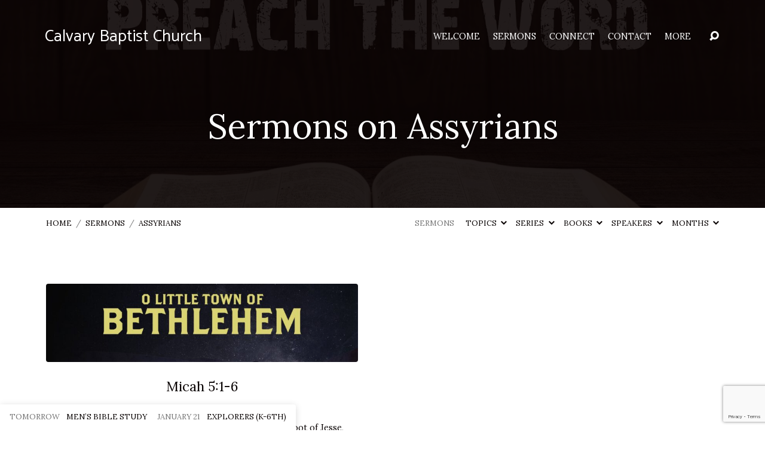

--- FILE ---
content_type: text/html; charset=UTF-8
request_url: https://cbclakecity.org/sermon-topic/assyrians/
body_size: 26850
content:
<!DOCTYPE html>
<html class="no-js" dir="ltr" lang="en-US" prefix="og: https://ogp.me/ns#">
<head>
<meta charset="UTF-8" />
<meta http-equiv="X-UA-Compatible" content="IE=edge" />
<meta name="viewport" content="width=device-width, initial-scale=1">
<link rel="profile" href="http://gmpg.org/xfn/11">
<link rel="pingback" href="https://cbclakecity.org/xmlrpc.php" />
<title>Assyrians - Calvary Baptist Church</title>

		<!-- All in One SEO 4.9.1.1 - aioseo.com -->
	<meta name="robots" content="max-image-preview:large" />
	<link rel="canonical" href="https://cbclakecity.org/sermon-topic/assyrians/" />
	<meta name="generator" content="All in One SEO (AIOSEO) 4.9.1.1" />
		<script type="application/ld+json" class="aioseo-schema">
			{"@context":"https:\/\/schema.org","@graph":[{"@type":"BreadcrumbList","@id":"https:\/\/cbclakecity.org\/sermon-topic\/assyrians\/#breadcrumblist","itemListElement":[{"@type":"ListItem","@id":"https:\/\/cbclakecity.org#listItem","position":1,"name":"Home","item":"https:\/\/cbclakecity.org","nextItem":{"@type":"ListItem","@id":"https:\/\/cbclakecity.org\/sermon-topic\/assyrians\/#listItem","name":"Assyrians"}},{"@type":"ListItem","@id":"https:\/\/cbclakecity.org\/sermon-topic\/assyrians\/#listItem","position":2,"name":"Assyrians","previousItem":{"@type":"ListItem","@id":"https:\/\/cbclakecity.org#listItem","name":"Home"}}]},{"@type":"CollectionPage","@id":"https:\/\/cbclakecity.org\/sermon-topic\/assyrians\/#collectionpage","url":"https:\/\/cbclakecity.org\/sermon-topic\/assyrians\/","name":"Assyrians - Calvary Baptist Church","inLanguage":"en-US","isPartOf":{"@id":"https:\/\/cbclakecity.org\/#website"},"breadcrumb":{"@id":"https:\/\/cbclakecity.org\/sermon-topic\/assyrians\/#breadcrumblist"}},{"@type":"Organization","@id":"https:\/\/cbclakecity.org\/#organization","name":"Calvary Baptist Church","description":"Celebrating the Reign of Christ!","url":"https:\/\/cbclakecity.org\/"},{"@type":"WebSite","@id":"https:\/\/cbclakecity.org\/#website","url":"https:\/\/cbclakecity.org\/","name":"Calvary Baptist Church","description":"Celebrating the Reign of Christ!","inLanguage":"en-US","publisher":{"@id":"https:\/\/cbclakecity.org\/#organization"}}]}
		</script>
		<!-- All in One SEO -->

<script type="text/javascript">function rgmkInitGoogleMaps(){window.rgmkGoogleMapsCallback=true;try{jQuery(document).trigger("rgmkGoogleMapsLoad")}catch(err){}}</script><link rel='dns-prefetch' href='//fonts.googleapis.com' />
<link rel="alternate" type="application/rss+xml" title="Calvary Baptist Church &raquo; Feed" href="https://cbclakecity.org/feed/" />
<link rel="alternate" type="application/rss+xml" title="Calvary Baptist Church &raquo; Comments Feed" href="https://cbclakecity.org/comments/feed/" />
<link rel="alternate" type="application/rss+xml" title="Calvary Baptist Church &raquo; Assyrians Sermon Topic Feed" href="https://cbclakecity.org/sermon-topic/assyrians/feed/" />
		<!-- This site uses the Google Analytics by ExactMetrics plugin v8.11.1 - Using Analytics tracking - https://www.exactmetrics.com/ -->
							<script src="//www.googletagmanager.com/gtag/js?id=G-M11NRKP3BK"  data-cfasync="false" data-wpfc-render="false" type="text/javascript" async></script>
			<script data-cfasync="false" data-wpfc-render="false" type="text/javascript">
				var em_version = '8.11.1';
				var em_track_user = true;
				var em_no_track_reason = '';
								var ExactMetricsDefaultLocations = {"page_location":"https:\/\/cbclakecity.org\/sermon-topic\/assyrians\/"};
								if ( typeof ExactMetricsPrivacyGuardFilter === 'function' ) {
					var ExactMetricsLocations = (typeof ExactMetricsExcludeQuery === 'object') ? ExactMetricsPrivacyGuardFilter( ExactMetricsExcludeQuery ) : ExactMetricsPrivacyGuardFilter( ExactMetricsDefaultLocations );
				} else {
					var ExactMetricsLocations = (typeof ExactMetricsExcludeQuery === 'object') ? ExactMetricsExcludeQuery : ExactMetricsDefaultLocations;
				}

								var disableStrs = [
										'ga-disable-G-M11NRKP3BK',
									];

				/* Function to detect opted out users */
				function __gtagTrackerIsOptedOut() {
					for (var index = 0; index < disableStrs.length; index++) {
						if (document.cookie.indexOf(disableStrs[index] + '=true') > -1) {
							return true;
						}
					}

					return false;
				}

				/* Disable tracking if the opt-out cookie exists. */
				if (__gtagTrackerIsOptedOut()) {
					for (var index = 0; index < disableStrs.length; index++) {
						window[disableStrs[index]] = true;
					}
				}

				/* Opt-out function */
				function __gtagTrackerOptout() {
					for (var index = 0; index < disableStrs.length; index++) {
						document.cookie = disableStrs[index] + '=true; expires=Thu, 31 Dec 2099 23:59:59 UTC; path=/';
						window[disableStrs[index]] = true;
					}
				}

				if ('undefined' === typeof gaOptout) {
					function gaOptout() {
						__gtagTrackerOptout();
					}
				}
								window.dataLayer = window.dataLayer || [];

				window.ExactMetricsDualTracker = {
					helpers: {},
					trackers: {},
				};
				if (em_track_user) {
					function __gtagDataLayer() {
						dataLayer.push(arguments);
					}

					function __gtagTracker(type, name, parameters) {
						if (!parameters) {
							parameters = {};
						}

						if (parameters.send_to) {
							__gtagDataLayer.apply(null, arguments);
							return;
						}

						if (type === 'event') {
														parameters.send_to = exactmetrics_frontend.v4_id;
							var hookName = name;
							if (typeof parameters['event_category'] !== 'undefined') {
								hookName = parameters['event_category'] + ':' + name;
							}

							if (typeof ExactMetricsDualTracker.trackers[hookName] !== 'undefined') {
								ExactMetricsDualTracker.trackers[hookName](parameters);
							} else {
								__gtagDataLayer('event', name, parameters);
							}
							
						} else {
							__gtagDataLayer.apply(null, arguments);
						}
					}

					__gtagTracker('js', new Date());
					__gtagTracker('set', {
						'developer_id.dNDMyYj': true,
											});
					if ( ExactMetricsLocations.page_location ) {
						__gtagTracker('set', ExactMetricsLocations);
					}
										__gtagTracker('config', 'G-M11NRKP3BK', {"forceSSL":"true"} );
										window.gtag = __gtagTracker;										(function () {
						/* https://developers.google.com/analytics/devguides/collection/analyticsjs/ */
						/* ga and __gaTracker compatibility shim. */
						var noopfn = function () {
							return null;
						};
						var newtracker = function () {
							return new Tracker();
						};
						var Tracker = function () {
							return null;
						};
						var p = Tracker.prototype;
						p.get = noopfn;
						p.set = noopfn;
						p.send = function () {
							var args = Array.prototype.slice.call(arguments);
							args.unshift('send');
							__gaTracker.apply(null, args);
						};
						var __gaTracker = function () {
							var len = arguments.length;
							if (len === 0) {
								return;
							}
							var f = arguments[len - 1];
							if (typeof f !== 'object' || f === null || typeof f.hitCallback !== 'function') {
								if ('send' === arguments[0]) {
									var hitConverted, hitObject = false, action;
									if ('event' === arguments[1]) {
										if ('undefined' !== typeof arguments[3]) {
											hitObject = {
												'eventAction': arguments[3],
												'eventCategory': arguments[2],
												'eventLabel': arguments[4],
												'value': arguments[5] ? arguments[5] : 1,
											}
										}
									}
									if ('pageview' === arguments[1]) {
										if ('undefined' !== typeof arguments[2]) {
											hitObject = {
												'eventAction': 'page_view',
												'page_path': arguments[2],
											}
										}
									}
									if (typeof arguments[2] === 'object') {
										hitObject = arguments[2];
									}
									if (typeof arguments[5] === 'object') {
										Object.assign(hitObject, arguments[5]);
									}
									if ('undefined' !== typeof arguments[1].hitType) {
										hitObject = arguments[1];
										if ('pageview' === hitObject.hitType) {
											hitObject.eventAction = 'page_view';
										}
									}
									if (hitObject) {
										action = 'timing' === arguments[1].hitType ? 'timing_complete' : hitObject.eventAction;
										hitConverted = mapArgs(hitObject);
										__gtagTracker('event', action, hitConverted);
									}
								}
								return;
							}

							function mapArgs(args) {
								var arg, hit = {};
								var gaMap = {
									'eventCategory': 'event_category',
									'eventAction': 'event_action',
									'eventLabel': 'event_label',
									'eventValue': 'event_value',
									'nonInteraction': 'non_interaction',
									'timingCategory': 'event_category',
									'timingVar': 'name',
									'timingValue': 'value',
									'timingLabel': 'event_label',
									'page': 'page_path',
									'location': 'page_location',
									'title': 'page_title',
									'referrer' : 'page_referrer',
								};
								for (arg in args) {
																		if (!(!args.hasOwnProperty(arg) || !gaMap.hasOwnProperty(arg))) {
										hit[gaMap[arg]] = args[arg];
									} else {
										hit[arg] = args[arg];
									}
								}
								return hit;
							}

							try {
								f.hitCallback();
							} catch (ex) {
							}
						};
						__gaTracker.create = newtracker;
						__gaTracker.getByName = newtracker;
						__gaTracker.getAll = function () {
							return [];
						};
						__gaTracker.remove = noopfn;
						__gaTracker.loaded = true;
						window['__gaTracker'] = __gaTracker;
					})();
									} else {
										console.log("");
					(function () {
						function __gtagTracker() {
							return null;
						}

						window['__gtagTracker'] = __gtagTracker;
						window['gtag'] = __gtagTracker;
					})();
									}
			</script>
							<!-- / Google Analytics by ExactMetrics -->
		<style id='wp-img-auto-sizes-contain-inline-css' type='text/css'>
img:is([sizes=auto i],[sizes^="auto," i]){contain-intrinsic-size:3000px 1500px}
/*# sourceURL=wp-img-auto-sizes-contain-inline-css */
</style>
<style id='wp-emoji-styles-inline-css' type='text/css'>

	img.wp-smiley, img.emoji {
		display: inline !important;
		border: none !important;
		box-shadow: none !important;
		height: 1em !important;
		width: 1em !important;
		margin: 0 0.07em !important;
		vertical-align: -0.1em !important;
		background: none !important;
		padding: 0 !important;
	}
/*# sourceURL=wp-emoji-styles-inline-css */
</style>
<style id='wp-block-library-inline-css' type='text/css'>
:root{--wp-block-synced-color:#7a00df;--wp-block-synced-color--rgb:122,0,223;--wp-bound-block-color:var(--wp-block-synced-color);--wp-editor-canvas-background:#ddd;--wp-admin-theme-color:#007cba;--wp-admin-theme-color--rgb:0,124,186;--wp-admin-theme-color-darker-10:#006ba1;--wp-admin-theme-color-darker-10--rgb:0,107,160.5;--wp-admin-theme-color-darker-20:#005a87;--wp-admin-theme-color-darker-20--rgb:0,90,135;--wp-admin-border-width-focus:2px}@media (min-resolution:192dpi){:root{--wp-admin-border-width-focus:1.5px}}.wp-element-button{cursor:pointer}:root .has-very-light-gray-background-color{background-color:#eee}:root .has-very-dark-gray-background-color{background-color:#313131}:root .has-very-light-gray-color{color:#eee}:root .has-very-dark-gray-color{color:#313131}:root .has-vivid-green-cyan-to-vivid-cyan-blue-gradient-background{background:linear-gradient(135deg,#00d084,#0693e3)}:root .has-purple-crush-gradient-background{background:linear-gradient(135deg,#34e2e4,#4721fb 50%,#ab1dfe)}:root .has-hazy-dawn-gradient-background{background:linear-gradient(135deg,#faaca8,#dad0ec)}:root .has-subdued-olive-gradient-background{background:linear-gradient(135deg,#fafae1,#67a671)}:root .has-atomic-cream-gradient-background{background:linear-gradient(135deg,#fdd79a,#004a59)}:root .has-nightshade-gradient-background{background:linear-gradient(135deg,#330968,#31cdcf)}:root .has-midnight-gradient-background{background:linear-gradient(135deg,#020381,#2874fc)}:root{--wp--preset--font-size--normal:16px;--wp--preset--font-size--huge:42px}.has-regular-font-size{font-size:1em}.has-larger-font-size{font-size:2.625em}.has-normal-font-size{font-size:var(--wp--preset--font-size--normal)}.has-huge-font-size{font-size:var(--wp--preset--font-size--huge)}.has-text-align-center{text-align:center}.has-text-align-left{text-align:left}.has-text-align-right{text-align:right}.has-fit-text{white-space:nowrap!important}#end-resizable-editor-section{display:none}.aligncenter{clear:both}.items-justified-left{justify-content:flex-start}.items-justified-center{justify-content:center}.items-justified-right{justify-content:flex-end}.items-justified-space-between{justify-content:space-between}.screen-reader-text{border:0;clip-path:inset(50%);height:1px;margin:-1px;overflow:hidden;padding:0;position:absolute;width:1px;word-wrap:normal!important}.screen-reader-text:focus{background-color:#ddd;clip-path:none;color:#444;display:block;font-size:1em;height:auto;left:5px;line-height:normal;padding:15px 23px 14px;text-decoration:none;top:5px;width:auto;z-index:100000}html :where(.has-border-color){border-style:solid}html :where([style*=border-top-color]){border-top-style:solid}html :where([style*=border-right-color]){border-right-style:solid}html :where([style*=border-bottom-color]){border-bottom-style:solid}html :where([style*=border-left-color]){border-left-style:solid}html :where([style*=border-width]){border-style:solid}html :where([style*=border-top-width]){border-top-style:solid}html :where([style*=border-right-width]){border-right-style:solid}html :where([style*=border-bottom-width]){border-bottom-style:solid}html :where([style*=border-left-width]){border-left-style:solid}html :where(img[class*=wp-image-]){height:auto;max-width:100%}:where(figure){margin:0 0 1em}html :where(.is-position-sticky){--wp-admin--admin-bar--position-offset:var(--wp-admin--admin-bar--height,0px)}@media screen and (max-width:600px){html :where(.is-position-sticky){--wp-admin--admin-bar--position-offset:0px}}

/*# sourceURL=wp-block-library-inline-css */
</style><style id='wp-block-heading-inline-css' type='text/css'>
h1:where(.wp-block-heading).has-background,h2:where(.wp-block-heading).has-background,h3:where(.wp-block-heading).has-background,h4:where(.wp-block-heading).has-background,h5:where(.wp-block-heading).has-background,h6:where(.wp-block-heading).has-background{padding:1.25em 2.375em}h1.has-text-align-left[style*=writing-mode]:where([style*=vertical-lr]),h1.has-text-align-right[style*=writing-mode]:where([style*=vertical-rl]),h2.has-text-align-left[style*=writing-mode]:where([style*=vertical-lr]),h2.has-text-align-right[style*=writing-mode]:where([style*=vertical-rl]),h3.has-text-align-left[style*=writing-mode]:where([style*=vertical-lr]),h3.has-text-align-right[style*=writing-mode]:where([style*=vertical-rl]),h4.has-text-align-left[style*=writing-mode]:where([style*=vertical-lr]),h4.has-text-align-right[style*=writing-mode]:where([style*=vertical-rl]),h5.has-text-align-left[style*=writing-mode]:where([style*=vertical-lr]),h5.has-text-align-right[style*=writing-mode]:where([style*=vertical-rl]),h6.has-text-align-left[style*=writing-mode]:where([style*=vertical-lr]),h6.has-text-align-right[style*=writing-mode]:where([style*=vertical-rl]){rotate:180deg}
/*# sourceURL=https://cbclakecity.org/wp-includes/blocks/heading/style.min.css */
</style>
<style id='wp-block-paragraph-inline-css' type='text/css'>
.is-small-text{font-size:.875em}.is-regular-text{font-size:1em}.is-large-text{font-size:2.25em}.is-larger-text{font-size:3em}.has-drop-cap:not(:focus):first-letter{float:left;font-size:8.4em;font-style:normal;font-weight:100;line-height:.68;margin:.05em .1em 0 0;text-transform:uppercase}body.rtl .has-drop-cap:not(:focus):first-letter{float:none;margin-left:.1em}p.has-drop-cap.has-background{overflow:hidden}:root :where(p.has-background){padding:1.25em 2.375em}:where(p.has-text-color:not(.has-link-color)) a{color:inherit}p.has-text-align-left[style*="writing-mode:vertical-lr"],p.has-text-align-right[style*="writing-mode:vertical-rl"]{rotate:180deg}
/*# sourceURL=https://cbclakecity.org/wp-includes/blocks/paragraph/style.min.css */
</style>
<style id='global-styles-inline-css' type='text/css'>
:root{--wp--preset--aspect-ratio--square: 1;--wp--preset--aspect-ratio--4-3: 4/3;--wp--preset--aspect-ratio--3-4: 3/4;--wp--preset--aspect-ratio--3-2: 3/2;--wp--preset--aspect-ratio--2-3: 2/3;--wp--preset--aspect-ratio--16-9: 16/9;--wp--preset--aspect-ratio--9-16: 9/16;--wp--preset--color--black: #000000;--wp--preset--color--cyan-bluish-gray: #abb8c3;--wp--preset--color--white: #fff;--wp--preset--color--pale-pink: #f78da7;--wp--preset--color--vivid-red: #cf2e2e;--wp--preset--color--luminous-vivid-orange: #ff6900;--wp--preset--color--luminous-vivid-amber: #fcb900;--wp--preset--color--light-green-cyan: #7bdcb5;--wp--preset--color--vivid-green-cyan: #00d084;--wp--preset--color--pale-cyan-blue: #8ed1fc;--wp--preset--color--vivid-cyan-blue: #0693e3;--wp--preset--color--vivid-purple: #9b51e0;--wp--preset--color--main: #0a0404;--wp--preset--color--accent: #0a0404;--wp--preset--color--dark: #000;--wp--preset--color--light: #777;--wp--preset--color--light-bg: #f7f7f7;--wp--preset--gradient--vivid-cyan-blue-to-vivid-purple: linear-gradient(135deg,rgb(6,147,227) 0%,rgb(155,81,224) 100%);--wp--preset--gradient--light-green-cyan-to-vivid-green-cyan: linear-gradient(135deg,rgb(122,220,180) 0%,rgb(0,208,130) 100%);--wp--preset--gradient--luminous-vivid-amber-to-luminous-vivid-orange: linear-gradient(135deg,rgb(252,185,0) 0%,rgb(255,105,0) 100%);--wp--preset--gradient--luminous-vivid-orange-to-vivid-red: linear-gradient(135deg,rgb(255,105,0) 0%,rgb(207,46,46) 100%);--wp--preset--gradient--very-light-gray-to-cyan-bluish-gray: linear-gradient(135deg,rgb(238,238,238) 0%,rgb(169,184,195) 100%);--wp--preset--gradient--cool-to-warm-spectrum: linear-gradient(135deg,rgb(74,234,220) 0%,rgb(151,120,209) 20%,rgb(207,42,186) 40%,rgb(238,44,130) 60%,rgb(251,105,98) 80%,rgb(254,248,76) 100%);--wp--preset--gradient--blush-light-purple: linear-gradient(135deg,rgb(255,206,236) 0%,rgb(152,150,240) 100%);--wp--preset--gradient--blush-bordeaux: linear-gradient(135deg,rgb(254,205,165) 0%,rgb(254,45,45) 50%,rgb(107,0,62) 100%);--wp--preset--gradient--luminous-dusk: linear-gradient(135deg,rgb(255,203,112) 0%,rgb(199,81,192) 50%,rgb(65,88,208) 100%);--wp--preset--gradient--pale-ocean: linear-gradient(135deg,rgb(255,245,203) 0%,rgb(182,227,212) 50%,rgb(51,167,181) 100%);--wp--preset--gradient--electric-grass: linear-gradient(135deg,rgb(202,248,128) 0%,rgb(113,206,126) 100%);--wp--preset--gradient--midnight: linear-gradient(135deg,rgb(2,3,129) 0%,rgb(40,116,252) 100%);--wp--preset--font-size--small: 13px;--wp--preset--font-size--medium: 20px;--wp--preset--font-size--large: 36px;--wp--preset--font-size--x-large: 42px;--wp--preset--spacing--20: 0.44rem;--wp--preset--spacing--30: 0.67rem;--wp--preset--spacing--40: 1rem;--wp--preset--spacing--50: 1.5rem;--wp--preset--spacing--60: 2.25rem;--wp--preset--spacing--70: 3.38rem;--wp--preset--spacing--80: 5.06rem;--wp--preset--shadow--natural: 6px 6px 9px rgba(0, 0, 0, 0.2);--wp--preset--shadow--deep: 12px 12px 50px rgba(0, 0, 0, 0.4);--wp--preset--shadow--sharp: 6px 6px 0px rgba(0, 0, 0, 0.2);--wp--preset--shadow--outlined: 6px 6px 0px -3px rgb(255, 255, 255), 6px 6px rgb(0, 0, 0);--wp--preset--shadow--crisp: 6px 6px 0px rgb(0, 0, 0);}:where(.is-layout-flex){gap: 0.5em;}:where(.is-layout-grid){gap: 0.5em;}body .is-layout-flex{display: flex;}.is-layout-flex{flex-wrap: wrap;align-items: center;}.is-layout-flex > :is(*, div){margin: 0;}body .is-layout-grid{display: grid;}.is-layout-grid > :is(*, div){margin: 0;}:where(.wp-block-columns.is-layout-flex){gap: 2em;}:where(.wp-block-columns.is-layout-grid){gap: 2em;}:where(.wp-block-post-template.is-layout-flex){gap: 1.25em;}:where(.wp-block-post-template.is-layout-grid){gap: 1.25em;}.has-black-color{color: var(--wp--preset--color--black) !important;}.has-cyan-bluish-gray-color{color: var(--wp--preset--color--cyan-bluish-gray) !important;}.has-white-color{color: var(--wp--preset--color--white) !important;}.has-pale-pink-color{color: var(--wp--preset--color--pale-pink) !important;}.has-vivid-red-color{color: var(--wp--preset--color--vivid-red) !important;}.has-luminous-vivid-orange-color{color: var(--wp--preset--color--luminous-vivid-orange) !important;}.has-luminous-vivid-amber-color{color: var(--wp--preset--color--luminous-vivid-amber) !important;}.has-light-green-cyan-color{color: var(--wp--preset--color--light-green-cyan) !important;}.has-vivid-green-cyan-color{color: var(--wp--preset--color--vivid-green-cyan) !important;}.has-pale-cyan-blue-color{color: var(--wp--preset--color--pale-cyan-blue) !important;}.has-vivid-cyan-blue-color{color: var(--wp--preset--color--vivid-cyan-blue) !important;}.has-vivid-purple-color{color: var(--wp--preset--color--vivid-purple) !important;}.has-black-background-color{background-color: var(--wp--preset--color--black) !important;}.has-cyan-bluish-gray-background-color{background-color: var(--wp--preset--color--cyan-bluish-gray) !important;}.has-white-background-color{background-color: var(--wp--preset--color--white) !important;}.has-pale-pink-background-color{background-color: var(--wp--preset--color--pale-pink) !important;}.has-vivid-red-background-color{background-color: var(--wp--preset--color--vivid-red) !important;}.has-luminous-vivid-orange-background-color{background-color: var(--wp--preset--color--luminous-vivid-orange) !important;}.has-luminous-vivid-amber-background-color{background-color: var(--wp--preset--color--luminous-vivid-amber) !important;}.has-light-green-cyan-background-color{background-color: var(--wp--preset--color--light-green-cyan) !important;}.has-vivid-green-cyan-background-color{background-color: var(--wp--preset--color--vivid-green-cyan) !important;}.has-pale-cyan-blue-background-color{background-color: var(--wp--preset--color--pale-cyan-blue) !important;}.has-vivid-cyan-blue-background-color{background-color: var(--wp--preset--color--vivid-cyan-blue) !important;}.has-vivid-purple-background-color{background-color: var(--wp--preset--color--vivid-purple) !important;}.has-black-border-color{border-color: var(--wp--preset--color--black) !important;}.has-cyan-bluish-gray-border-color{border-color: var(--wp--preset--color--cyan-bluish-gray) !important;}.has-white-border-color{border-color: var(--wp--preset--color--white) !important;}.has-pale-pink-border-color{border-color: var(--wp--preset--color--pale-pink) !important;}.has-vivid-red-border-color{border-color: var(--wp--preset--color--vivid-red) !important;}.has-luminous-vivid-orange-border-color{border-color: var(--wp--preset--color--luminous-vivid-orange) !important;}.has-luminous-vivid-amber-border-color{border-color: var(--wp--preset--color--luminous-vivid-amber) !important;}.has-light-green-cyan-border-color{border-color: var(--wp--preset--color--light-green-cyan) !important;}.has-vivid-green-cyan-border-color{border-color: var(--wp--preset--color--vivid-green-cyan) !important;}.has-pale-cyan-blue-border-color{border-color: var(--wp--preset--color--pale-cyan-blue) !important;}.has-vivid-cyan-blue-border-color{border-color: var(--wp--preset--color--vivid-cyan-blue) !important;}.has-vivid-purple-border-color{border-color: var(--wp--preset--color--vivid-purple) !important;}.has-vivid-cyan-blue-to-vivid-purple-gradient-background{background: var(--wp--preset--gradient--vivid-cyan-blue-to-vivid-purple) !important;}.has-light-green-cyan-to-vivid-green-cyan-gradient-background{background: var(--wp--preset--gradient--light-green-cyan-to-vivid-green-cyan) !important;}.has-luminous-vivid-amber-to-luminous-vivid-orange-gradient-background{background: var(--wp--preset--gradient--luminous-vivid-amber-to-luminous-vivid-orange) !important;}.has-luminous-vivid-orange-to-vivid-red-gradient-background{background: var(--wp--preset--gradient--luminous-vivid-orange-to-vivid-red) !important;}.has-very-light-gray-to-cyan-bluish-gray-gradient-background{background: var(--wp--preset--gradient--very-light-gray-to-cyan-bluish-gray) !important;}.has-cool-to-warm-spectrum-gradient-background{background: var(--wp--preset--gradient--cool-to-warm-spectrum) !important;}.has-blush-light-purple-gradient-background{background: var(--wp--preset--gradient--blush-light-purple) !important;}.has-blush-bordeaux-gradient-background{background: var(--wp--preset--gradient--blush-bordeaux) !important;}.has-luminous-dusk-gradient-background{background: var(--wp--preset--gradient--luminous-dusk) !important;}.has-pale-ocean-gradient-background{background: var(--wp--preset--gradient--pale-ocean) !important;}.has-electric-grass-gradient-background{background: var(--wp--preset--gradient--electric-grass) !important;}.has-midnight-gradient-background{background: var(--wp--preset--gradient--midnight) !important;}.has-small-font-size{font-size: var(--wp--preset--font-size--small) !important;}.has-medium-font-size{font-size: var(--wp--preset--font-size--medium) !important;}.has-large-font-size{font-size: var(--wp--preset--font-size--large) !important;}.has-x-large-font-size{font-size: var(--wp--preset--font-size--x-large) !important;}
/*# sourceURL=global-styles-inline-css */
</style>

<style id='classic-theme-styles-inline-css' type='text/css'>
/*! This file is auto-generated */
.wp-block-button__link{color:#fff;background-color:#32373c;border-radius:9999px;box-shadow:none;text-decoration:none;padding:calc(.667em + 2px) calc(1.333em + 2px);font-size:1.125em}.wp-block-file__button{background:#32373c;color:#fff;text-decoration:none}
/*# sourceURL=/wp-includes/css/classic-themes.min.css */
</style>
<link rel='stylesheet' id='contact-form-7-css' href='https://cbclakecity.org/wp-content/plugins/contact-form-7/includes/css/styles.css?ver=6.1.4' type='text/css' media='all' />
<link rel='stylesheet' id='maranatha-google-fonts-css' href='//fonts.googleapis.com/css?family=Catamaran:300,400,700,300italic,400italic,700italic%7CLora:400,700,400italic,700italic' type='text/css' media='all' />
<link rel='stylesheet' id='elusive-icons-css' href='https://cbclakecity.org/wp-content/themes/maranatha/css/lib/elusive-icons.min.css?ver=2.7' type='text/css' media='all' />
<link rel='stylesheet' id='maranatha-style-css' href='https://cbclakecity.org/wp-content/themes/maranatha/style.css?ver=2.7' type='text/css' media='all' />
<script type="text/javascript" src="https://cbclakecity.org/wp-includes/js/jquery/jquery.min.js?ver=3.7.1" id="jquery-core-js"></script>
<script type="text/javascript" src="https://cbclakecity.org/wp-includes/js/jquery/jquery-migrate.min.js?ver=3.4.1" id="jquery-migrate-js"></script>
<script type="text/javascript" id="ctfw-ie-unsupported-js-extra">
/* <![CDATA[ */
var ctfw_ie_unsupported = {"default_version":"7","min_version":"5","max_version":"9","version":"8","message":"You are using an outdated version of Internet Explorer. Please upgrade your browser to use this site.","redirect_url":"https://browsehappy.com/"};
//# sourceURL=ctfw-ie-unsupported-js-extra
/* ]]> */
</script>
<script type="text/javascript" src="https://cbclakecity.org/wp-content/themes/maranatha/framework/js/ie-unsupported.js?ver=2.7" id="ctfw-ie-unsupported-js"></script>
<script type="text/javascript" src="https://cbclakecity.org/wp-content/plugins/google-analytics-dashboard-for-wp/assets/js/frontend-gtag.min.js?ver=8.11.1" id="exactmetrics-frontend-script-js" async="async" data-wp-strategy="async"></script>
<script data-cfasync="false" data-wpfc-render="false" type="text/javascript" id='exactmetrics-frontend-script-js-extra'>/* <![CDATA[ */
var exactmetrics_frontend = {"js_events_tracking":"true","download_extensions":"zip,mp3,mpeg,pdf,docx,pptx,xlsx,rar","inbound_paths":"[{\"path\":\"\\\/go\\\/\",\"label\":\"affiliate\"},{\"path\":\"\\\/recommend\\\/\",\"label\":\"affiliate\"}]","home_url":"https:\/\/cbclakecity.org","hash_tracking":"false","v4_id":"G-M11NRKP3BK"};/* ]]> */
</script>
<script type="text/javascript" src="https://cbclakecity.org/wp-content/themes/maranatha/framework/js/jquery.fitvids.js?ver=2.7" id="fitvids-js"></script>
<script type="text/javascript" id="ctfw-responsive-embeds-js-extra">
/* <![CDATA[ */
var ctfw_responsive_embeds = {"wp_responsive_embeds":"1"};
//# sourceURL=ctfw-responsive-embeds-js-extra
/* ]]> */
</script>
<script type="text/javascript" src="https://cbclakecity.org/wp-content/themes/maranatha/framework/js/responsive-embeds.js?ver=2.7" id="ctfw-responsive-embeds-js"></script>
<script type="text/javascript" src="https://cbclakecity.org/wp-content/themes/maranatha/js/lib/viewport-units-buggyfill.hacks.js?ver=2.7" id="viewport-units-buggyfill-hacks-js"></script>
<script type="text/javascript" src="https://cbclakecity.org/wp-content/themes/maranatha/js/lib/viewport-units-buggyfill.js?ver=2.7" id="viewport-units-buggyfill-js"></script>
<script type="text/javascript" src="https://cbclakecity.org/wp-content/themes/maranatha/js/lib/superfish.modified.js?ver=2.7" id="superfish-js"></script>
<script type="text/javascript" src="https://cbclakecity.org/wp-content/themes/maranatha/js/lib/supersubs.js?ver=2.7" id="supersubs-js"></script>
<script type="text/javascript" src="https://cbclakecity.org/wp-content/themes/maranatha/js/lib/jquery.meanmenu.modified.js?ver=2.7" id="jquery-meanmenu-js"></script>
<script type="text/javascript" src="https://cbclakecity.org/wp-content/themes/maranatha/js/lib/jquery.dropdown.maranatha.min.js?ver=2.7" id="jquery-dropdown-maranatha-js"></script>
<script type="text/javascript" src="https://cbclakecity.org/wp-content/themes/maranatha/js/lib/jquery.matchHeight-min.js?ver=2.7" id="jquery-matchHeight-js"></script>
<script type="text/javascript" id="maranatha-main-js-extra">
/* <![CDATA[ */
var maranatha_main = {"site_path":"/","home_url":"https://cbclakecity.org","theme_url":"https://cbclakecity.org/wp-content/themes/maranatha","is_ssl":"1","mobile_menu_close":"el el-remove-sign","comment_name_required":"","comment_email_required":"","comment_name_error_required":"Required","comment_email_error_required":"Required","comment_email_error_invalid":"Invalid Email","comment_url_error_invalid":"Invalid URL","comment_message_error_required":"Comment Required"};
//# sourceURL=maranatha-main-js-extra
/* ]]> */
</script>
<script type="text/javascript" src="https://cbclakecity.org/wp-content/themes/maranatha/js/main.js?ver=2.7" id="maranatha-main-js"></script>
<link rel="https://api.w.org/" href="https://cbclakecity.org/wp-json/" /><link rel="alternate" title="JSON" type="application/json" href="https://cbclakecity.org/wp-json/wp/v2/ctc_sermon_topic/284" /><link rel="EditURI" type="application/rsd+xml" title="RSD" href="https://cbclakecity.org/xmlrpc.php?rsd" />
<meta name="generator" content="WordPress 6.9" />

<style type="text/css">.has-main-background-color,p.has-main-background-color { background-color: #0a0404; }.has-main-color,p.has-main-color { color: #0a0404; }.has-accent-background-color,p.has-accent-background-color { background-color: #0a0404; }.has-accent-color,p.has-accent-color { color: #0a0404; }.has-dark-background-color,p.has-dark-background-color { background-color: #000; }.has-dark-color,p.has-dark-color { color: #000; }.has-light-background-color,p.has-light-background-color { background-color: #777; }.has-light-color,p.has-light-color { color: #777; }.has-light-bg-background-color,p.has-light-bg-background-color { background-color: #f7f7f7; }.has-light-bg-color,p.has-light-bg-color { color: #f7f7f7; }.has-white-background-color,p.has-white-background-color { background-color: #fff; }.has-white-color,p.has-white-color { color: #fff; }</style>

<style type="text/css">
#maranatha-logo-text {
	font-family: 'Catamaran', Arial, Helvetica, sans-serif;
}

.maranatha-entry-content h1, .maranatha-entry-content h2:not(.maranatha-entry-short-title), .maranatha-entry-content h3, .maranatha-entry-content h4, .maranatha-entry-content h5, .maranatha-entry-content h6, .maranatha-entry-content .maranatha-h1, .maranatha-entry-content .maranatha-h2, .maranatha-entry-content .maranatha-h3, .maranatha-entry-content .maranatha-h4, .maranatha-entry-content .maranatha-h5, .maranatha-entry-content .maranatha-h6, .mce-content-body h1, .mce-content-body h2, .mce-content-body h3, .mce-content-body h4, .mce-content-body h5, .mce-content-body h6, .maranatha-home-section-content h1, .maranatha-home-section-content h2, #maranatha-banner-title, .maranatha-widget-title, #maranatha-comments-title, #reply-title, .maranatha-nav-block-title, .maranatha-caption-image-title, .has-drop-cap:not(:focus):first-letter {
	font-family: 'Lora', Georgia, 'Bitstream Vera Serif', 'Times New Roman', Times, serif;
}

#maranatha-header-menu-content > li > a, .mean-container .mean-nav > ul > li > a {
	font-family: 'Lora', Georgia, 'Bitstream Vera Serif', 'Times New Roman', Times, serif;
}

body, #cancel-comment-reply-link, .maranatha-widget .maranatha-entry-short-header h3, pre.wp-block-verse {
	font-family: 'Lora', Georgia, 'Bitstream Vera Serif', 'Times New Roman', Times, serif;
}

.maranatha-color-main-bg, .maranatha-caption-image-title, .maranatha-calendar-table-header, .maranatha-calendar-table-top, .maranatha-calendar-table-header-row, .has-main-background-color, p.has-main-background-color {
	background-color: #0a0404;
}

.maranatha-calendar-table-header {
	border-color: #0a0404 !important;
}

.maranatha-color-main-bg .maranatha-circle-buttons-list a:hover, .has-main-color, p.has-main-color {
	color: #0a0404 !important;
}

a, .maranatha-button, .maranatha-buttons-list a, .maranatha-circle-button span, .maranatha-circle-buttons-list a, input[type=submit], .maranatha-nav-left-right a, .maranatha-pagination li > *, .widget_tag_cloud a, .sf-menu ul li:hover > a, .sf-menu ul .sfHover > a, .sf-menu ul a:focus, .sf-menu ul a:hover, .sf-menu ul a:active, .mean-container .mean-nav ul li a, #maranatha-header-search-mobile input[type=text]:not(:focus), #maranatha-map-section-info-list a:hover, .wp-block-pullquote.is-style-solid-color blockquote cite a, .wp-block-pullquote .has-text-color a, .wp-block-file .wp-block-file__button, .wp-block-file a.wp-block-file__button:visited:not(:hover), .wp-block-file a.wp-block-file__button:focus:not(:hover), .has-accent-color, p.has-accent-color, .wp-block-calendar #wp-calendar a, .wp-block-pullquote.has-background.has-light-background-color:not(.has-text-color) a {
	color: #0a0404;
}

.maranatha-button, .maranatha-buttons-list a, .maranatha-circle-button span, .maranatha-circle-buttons-list a, input[type=submit], .maranatha-nav-left-right a:hover, .maranatha-pagination a:hover, .maranatha-pagination span.current, .widget_tag_cloud a, .mean-container .mean-nav ul li a.mean-expand, #maranatha-header-search-mobile input[type=text], .wp-block-file__button {
	border-color: #0a0404;
}

.sf-arrows ul .sf-with-ul:after {
	border-left-color: #0a0404;
}

.maranatha-button:hover, .maranatha-buttons-list a:hover, a.maranatha-circle-button span:hover, .maranatha-circle-buttons-list a:hover, a.maranatha-circle-button-selected span, .maranatha-circle-buttons-list a.maranatha-circle-button-selected, input[type=submit]:hover, .maranatha-nav-left-right a:hover, .maranatha-pagination a:hover, .maranatha-pagination span.current, .widget_tag_cloud a:hover, #maranatha-sermon-download-button a.maranatha-dropdown-open, .wp-block-file__button:hover, .has-accent-background-color, p.has-accent-background-color {
	background-color: #0a0404;
}
</style>
<script type="text/javascript">

jQuery( 'html' )
 	.removeClass( 'no-js' )
 	.addClass( 'js' );

</script>
<link rel="icon" href="https://cbclakecity.org/wp-content/uploads/2017/07/cropped-Calvary-Baptist-Church-150x150.jpg" sizes="32x32" />
<link rel="icon" href="https://cbclakecity.org/wp-content/uploads/2017/07/cropped-Calvary-Baptist-Church-240x240.jpg" sizes="192x192" />
<link rel="apple-touch-icon" href="https://cbclakecity.org/wp-content/uploads/2017/07/cropped-Calvary-Baptist-Church-240x240.jpg" />
<meta name="msapplication-TileImage" content="https://cbclakecity.org/wp-content/uploads/2017/07/cropped-Calvary-Baptist-Church-300x300.jpg" />
<link rel='stylesheet' id='mediaelement-css' href='https://cbclakecity.org/wp-includes/js/mediaelement/mediaelementplayer-legacy.min.css?ver=4.2.17' type='text/css' media='all' />
<link rel='stylesheet' id='wp-mediaelement-css' href='https://cbclakecity.org/wp-includes/js/mediaelement/wp-mediaelement.min.css?ver=6.9' type='text/css' media='all' />
</head>
<body class="archive tax-ctc_sermon_topic term-assyrians term-284 wp-embed-responsive wp-theme-maranatha maranatha-logo-font-catamaran maranatha-heading-font-lora maranatha-menu-font-lora maranatha-body-font-lora maranatha-no-logo-image maranatha-content-width-980">

<header id="maranatha-header">

	
<div id="maranatha-header-top" class="maranatha-no-header-search">

	<div>

		<div id="maranatha-header-top-bg" class="maranatha-color-main-bg"></div>

		<div id="maranatha-header-top-container" class="maranatha-centered-large">

			<div id="maranatha-header-top-inner">

				
<div id="maranatha-logo">

	<div id="maranatha-logo-content">

		
			<div id="maranatha-logo-text" class="maranatha-logo-text-large">
				<div id="maranatha-logo-text-inner">
					<a href="https://cbclakecity.org/">
						Calvary Baptist Church					</a>
				</div>
			</div>

		
	</div>

</div>

				<nav id="maranatha-header-menu">

					<div id="maranatha-header-menu-inner">

						<ul id="maranatha-header-menu-content" class="sf-menu"><li id="menu-item-1677" class="menu-item menu-item-type-post_type menu-item-object-page menu-item-has-children menu-item-1677"><a href="https://cbclakecity.org/welcome/">Welcome</a>
<ul class="sub-menu">
	<li id="menu-item-1631" class="menu-item menu-item-type-post_type menu-item-object-page menu-item-1631"><a href="https://cbclakecity.org/whatwebelieve/">What We Believe</a></li>
	<li id="menu-item-3860" class="menu-item menu-item-type-post_type menu-item-object-page menu-item-3860"><a href="https://cbclakecity.org/our-dna-values/">Our DNA Values</a></li>
	<li id="menu-item-3145" class="menu-item menu-item-type-post_type menu-item-object-page menu-item-3145"><a href="https://cbclakecity.org/leadership/">Leadership</a></li>
</ul>
</li>
<li id="menu-item-1800" class="menu-item menu-item-type-post_type menu-item-object-page menu-item-has-children menu-item-1800"><a href="https://cbclakecity.org/sermon-archive/">Sermons</a>
<ul class="sub-menu">
	<li id="menu-item-3753" class="menu-item menu-item-type-taxonomy menu-item-object-ctc_sermon_series menu-item-3753"><a href="https://cbclakecity.org/sermon-series/a-new-day-has-dawned/">A New Day Has Dawned</a></li>
	<li id="menu-item-1803" class="menu-item menu-item-type-post_type menu-item-object-page menu-item-1803"><a href="https://cbclakecity.org/sermons-by-books/">Sermons by Books</a></li>
	<li id="menu-item-1814" class="menu-item menu-item-type-post_type menu-item-object-page menu-item-1814"><a href="https://cbclakecity.org/sermon-series/">Sermon Series</a></li>
</ul>
</li>
<li id="menu-item-1863" class="menu-item menu-item-type-custom menu-item-object-custom menu-item-has-children menu-item-1863"><a href="https://cbclakecity.org/connection-card/">Connect</a>
<ul class="sub-menu">
	<li id="menu-item-3385" class="menu-item menu-item-type-post_type menu-item-object-page menu-item-3385"><a href="https://cbclakecity.org/sunday-services/">Sunday Services</a></li>
	<li id="menu-item-3386" class="menu-item menu-item-type-post_type menu-item-object-ctc_event menu-item-3386"><a href="https://cbclakecity.org/events/proverbs-prayer/">Proverbs &amp; Prayer</a></li>
	<li id="menu-item-3555" class="menu-item menu-item-type-post_type menu-item-object-page menu-item-3555"><a href="https://cbclakecity.org/k-6th-grade/">Explorers (K-6th)</a></li>
	<li id="menu-item-3693" class="menu-item menu-item-type-post_type menu-item-object-ctc_event menu-item-3693"><a href="https://cbclakecity.org/events/summer-soccer-camp/">Summer Soccer Camp</a></li>
	<li id="menu-item-1634" class="menu-item menu-item-type-post_type menu-item-object-page menu-item-1634"><a href="https://cbclakecity.org/calendar/">Calendar</a></li>
</ul>
</li>
<li id="menu-item-1870" class="menu-item menu-item-type-custom menu-item-object-custom menu-item-1870"><a href="/contact/">Contact</a></li>
<li id="menu-item-1578" class="menu-item menu-item-type-custom menu-item-object-custom menu-item-has-children menu-item-1578"><a href="#">More</a>
<ul class="sub-menu">
	<li id="menu-item-1658" class="menu-item menu-item-type-post_type menu-item-object-page menu-item-1658"><a href="https://cbclakecity.org/resources/">Resources</a></li>
	<li id="menu-item-3272" class="menu-item menu-item-type-custom menu-item-object-custom menu-item-3272"><a href="https://cbclakecity.org/connection-card/">Connection Card</a></li>
</ul>
</li>
</ul>
					</div>

				</nav>

				<div id="maranatha-header-search" role="search">

					<div id="maranatha-header-search-opened">

						
<div class="maranatha-search-form">

	<form method="get" action="https://cbclakecity.org/">

		<label class="screen-reader-text">Search</label>

		<div class="maranatha-search-field">
			<input type="text" name="s" aria-label="Search">
		</div>

				<a href="#" onClick="jQuery( this ).parent( 'form' ).trigger('submit'); return false;" class="maranatha-search-button el el-search" title="Search"></a>

	</form>

</div>

						<a href="#" id="maranatha-header-search-close" class="el el-remove-sign" title="Close Search"></a>

					</div>

					<div id="maranatha-header-search-closed">
						<a href="#" id="maranatha-header-search-open" class="el el-search" title="Open Search"></a>
					</div>

				</div>

			</div>

		</div>

	</div>

	<div id="maranatha-header-mobile-menu"></div>

</div>

	
<div id="maranatha-banner" class="maranatha-color-main-bg">

			<div id="maranatha-banner-image" style="opacity: 0.1; background-image: url(https://cbclakecity.org/wp-content/uploads/2017/08/Preach-the-Word-2-1600x400.jpg);"></div>
	
	<div id="maranatha-banner-inner" class="maranatha-centered-large">

		<div id="maranatha-banner-title">
						<div class="maranatha-h1">Sermons on Assyrians</div>
		</div>

	</div>

</div>

	
	<div id="maranatha-header-bottom" class="maranatha-has-breadcrumbs maranatha-has-header-archives">

		<div id="maranatha-header-bottom-inner" class="maranatha-centered-large maranatha-clearfix">

			<div class="ctfw-breadcrumbs"><a href="https://cbclakecity.org/">Home</a> <span class="maranatha-breadcrumb-separator">/</span> <a href="https://cbclakecity.org/sermons/">Sermons</a> <span class="maranatha-breadcrumb-separator">/</span> <a href="https://cbclakecity.org/sermon-topic/assyrians/">Assyrians</a></div>
			
				<ul id="maranatha-header-archives">

					
						<li id="maranatha-header-archives-section-name" class="maranatha-header-archive-top">

															<a href="https://cbclakecity.org/sermon-archive/">Sermons</a>
							
						</li>

						
						
							<li class="maranatha-header-archive-top">

								<a href="#" class="maranatha-header-archive-top-name">
									Topics									<span class="el el-chevron-down"></span>
								</a>

								<div id="maranatha-header-sermon-topic-dropdown" class="maranatha-header-archive-dropdown maranatha-dropdown">

		  							<div class="maranatha-dropdown-panel">

										<ul class="maranatha-header-archive-list">

											
												<li>

													<a href="https://cbclakecity.org/sermon-topic/abide/" title="Abide">Abide</a>

																											<span class="maranatha-header-archive-dropdown-count">14</span>
													
												</li>

											
												<li>

													<a href="https://cbclakecity.org/sermon-topic/above-reproach/" title="Above Reproach">Above Reproach</a>

																											<span class="maranatha-header-archive-dropdown-count">1</span>
													
												</li>

											
												<li>

													<a href="https://cbclakecity.org/sermon-topic/abundance/" title="Abundance">Abundance</a>

																											<span class="maranatha-header-archive-dropdown-count">2</span>
													
												</li>

											
												<li>

													<a href="https://cbclakecity.org/sermon-topic/adam/" title="Adam">Adam</a>

																											<span class="maranatha-header-archive-dropdown-count">5</span>
													
												</li>

											
												<li>

													<a href="https://cbclakecity.org/sermon-topic/adoption/" title="Adoption">Adoption</a>

																											<span class="maranatha-header-archive-dropdown-count">1</span>
													
												</li>

											
												<li>

													<a href="https://cbclakecity.org/sermon-topic/adultery/" title="Adultery">Adultery</a>

																											<span class="maranatha-header-archive-dropdown-count">2</span>
													
												</li>

											
												<li>

													<a href="https://cbclakecity.org/sermon-topic/advent/" title="Advent">Advent</a>

																											<span class="maranatha-header-archive-dropdown-count">6</span>
													
												</li>

											
												<li>

													<a href="https://cbclakecity.org/sermon-topic/adversity/" title="Adversity">Adversity</a>

																											<span class="maranatha-header-archive-dropdown-count">1</span>
													
												</li>

											
												<li>

													<a href="https://cbclakecity.org/sermon-topic/advocate/" title="Advocate">Advocate</a>

																											<span class="maranatha-header-archive-dropdown-count">2</span>
													
												</li>

											
												<li>

													<a href="https://cbclakecity.org/sermon-topic/afflictions/" title="Afflictions">Afflictions</a>

																											<span class="maranatha-header-archive-dropdown-count">8</span>
													
												</li>

											
												<li>

													<a href="https://cbclakecity.org/sermon-topic/ai/" title="Ai">Ai</a>

																											<span class="maranatha-header-archive-dropdown-count">1</span>
													
												</li>

											
												<li>

													<a href="https://cbclakecity.org/sermon-topic/allegiance/" title="Allegiance">Allegiance</a>

																											<span class="maranatha-header-archive-dropdown-count">1</span>
													
												</li>

											
												<li>

													<a href="https://cbclakecity.org/sermon-topic/ambassador/" title="Ambassador">Ambassador</a>

																											<span class="maranatha-header-archive-dropdown-count">1</span>
													
												</li>

											
												<li>

													<a href="https://cbclakecity.org/sermon-topic/angel/" title="Angel">Angel</a>

																											<span class="maranatha-header-archive-dropdown-count">1</span>
													
												</li>

											
												<li>

													<a href="https://cbclakecity.org/sermon-topic/angel-of-the-lord/" title="Angel of the LORD">Angel of the LORD</a>

																											<span class="maranatha-header-archive-dropdown-count">1</span>
													
												</li>

											
												<li>

													<a href="https://cbclakecity.org/sermon-topic/angels/" title="Angels">Angels</a>

																											<span class="maranatha-header-archive-dropdown-count">2</span>
													
												</li>

											
												<li>

													<a href="https://cbclakecity.org/sermon-topic/anger/" title="Anger">Anger</a>

																											<span class="maranatha-header-archive-dropdown-count">1</span>
													
												</li>

											
												<li>

													<a href="https://cbclakecity.org/sermon-topic/anguish/" title="Anguish">Anguish</a>

																											<span class="maranatha-header-archive-dropdown-count">1</span>
													
												</li>

											
												<li>

													<a href="https://cbclakecity.org/sermon-topic/anointed/" title="Anointed">Anointed</a>

																											<span class="maranatha-header-archive-dropdown-count">3</span>
													
												</li>

											
												<li>

													<a href="https://cbclakecity.org/sermon-topic/anointing/" title="Anointing">Anointing</a>

																											<span class="maranatha-header-archive-dropdown-count">1</span>
													
												</li>

											
												<li>

													<a href="https://cbclakecity.org/sermon-topic/antichrists/" title="Antichrists">Antichrists</a>

																											<span class="maranatha-header-archive-dropdown-count">2</span>
													
												</li>

											
												<li>

													<a href="https://cbclakecity.org/sermon-topic/anxiety/" title="Anxiety">Anxiety</a>

																											<span class="maranatha-header-archive-dropdown-count">1</span>
													
												</li>

											
												<li>

													<a href="https://cbclakecity.org/sermon-topic/apostles/" title="Apostles">Apostles</a>

																											<span class="maranatha-header-archive-dropdown-count">20</span>
													
												</li>

											
												<li>

													<a href="https://cbclakecity.org/sermon-topic/ascension/" title="Ascension">Ascension</a>

																											<span class="maranatha-header-archive-dropdown-count">2</span>
													
												</li>

											
												<li>

													<a href="https://cbclakecity.org/sermon-topic/ascension-offering/" title="Ascension Offering">Ascension Offering</a>

																											<span class="maranatha-header-archive-dropdown-count">1</span>
													
												</li>

											
												<li>

													<a href="https://cbclakecity.org/sermon-topic/assembly/" title="Assembly">Assembly</a>

																											<span class="maranatha-header-archive-dropdown-count">5</span>
													
												</li>

											
												<li>

													<a href="https://cbclakecity.org/sermon-topic/assyrians/" title="Assyrians">Assyrians</a>

																											<span class="maranatha-header-archive-dropdown-count">1</span>
													
												</li>

											
												<li>

													<a href="https://cbclakecity.org/sermon-topic/attentiveness/" title="Attentiveness">Attentiveness</a>

																											<span class="maranatha-header-archive-dropdown-count">1</span>
													
												</li>

											
												<li>

													<a href="https://cbclakecity.org/sermon-topic/attribute/" title="Attribute">Attribute</a>

																											<span class="maranatha-header-archive-dropdown-count">1</span>
													
												</li>

											
												<li>

													<a href="https://cbclakecity.org/sermon-topic/author/" title="Author">Author</a>

																											<span class="maranatha-header-archive-dropdown-count">1</span>
													
												</li>

											
												<li>

													<a href="https://cbclakecity.org/sermon-topic/author-of-life/" title="Author of Life">Author of Life</a>

																											<span class="maranatha-header-archive-dropdown-count">1</span>
													
												</li>

											
												<li>

													<a href="https://cbclakecity.org/sermon-topic/authority/" title="Authority">Authority</a>

																											<span class="maranatha-header-archive-dropdown-count">18</span>
													
												</li>

											
												<li>

													<a href="https://cbclakecity.org/sermon-topic/bankruptcy/" title="Bankruptcy">Bankruptcy</a>

																											<span class="maranatha-header-archive-dropdown-count">1</span>
													
												</li>

											
												<li>

													<a href="https://cbclakecity.org/sermon-topic/banner/" title="Banner">Banner</a>

																											<span class="maranatha-header-archive-dropdown-count">1</span>
													
												</li>

											
												<li>

													<a href="https://cbclakecity.org/sermon-topic/baptism/" title="Baptism">Baptism</a>

																											<span class="maranatha-header-archive-dropdown-count">7</span>
													
												</li>

											
												<li>

													<a href="https://cbclakecity.org/sermon-topic/battle/" title="Battle">Battle</a>

																											<span class="maranatha-header-archive-dropdown-count">9</span>
													
												</li>

											
												<li>

													<a href="https://cbclakecity.org/sermon-topic/beatific-vision/" title="Beatific Vision">Beatific Vision</a>

																											<span class="maranatha-header-archive-dropdown-count">1</span>
													
												</li>

											
												<li>

													<a href="https://cbclakecity.org/sermon-topic/beatitudes/" title="Beatitudes">Beatitudes</a>

																											<span class="maranatha-header-archive-dropdown-count">10</span>
													
												</li>

											
												<li>

													<a href="https://cbclakecity.org/sermon-topic/beauty/" title="Beauty">Beauty</a>

																											<span class="maranatha-header-archive-dropdown-count">1</span>
													
												</li>

											
												<li>

													<a href="https://cbclakecity.org/sermon-topic/beginning/" title="Beginning">Beginning</a>

																											<span class="maranatha-header-archive-dropdown-count">3</span>
													
												</li>

											
												<li>

													<a href="https://cbclakecity.org/sermon-topic/belief/" title="Belief">Belief</a>

																											<span class="maranatha-header-archive-dropdown-count">4</span>
													
												</li>

											
												<li>

													<a href="https://cbclakecity.org/sermon-topic/bethlehem/" title="Bethlehem">Bethlehem</a>

																											<span class="maranatha-header-archive-dropdown-count">3</span>
													
												</li>

											
												<li>

													<a href="https://cbclakecity.org/sermon-topic/betrayer/" title="Betrayer">Betrayer</a>

																											<span class="maranatha-header-archive-dropdown-count">3</span>
													
												</li>

											
												<li>

													<a href="https://cbclakecity.org/sermon-topic/birth-pains/" title="Birth Pains">Birth Pains</a>

																											<span class="maranatha-header-archive-dropdown-count">1</span>
													
												</li>

											
												<li>

													<a href="https://cbclakecity.org/sermon-topic/bitterness/" title="Bitterness">Bitterness</a>

																											<span class="maranatha-header-archive-dropdown-count">2</span>
													
												</li>

											
												<li>

													<a href="https://cbclakecity.org/sermon-topic/blasphemy/" title="Blasphemy">Blasphemy</a>

																											<span class="maranatha-header-archive-dropdown-count">2</span>
													
												</li>

											
												<li>

													<a href="https://cbclakecity.org/sermon-topic/blessed/" title="Blessed">Blessed</a>

																											<span class="maranatha-header-archive-dropdown-count">9</span>
													
												</li>

											
												<li>

													<a href="https://cbclakecity.org/sermon-topic/blessing/" title="Blessing">Blessing</a>

																											<span class="maranatha-header-archive-dropdown-count">3</span>
													
												</li>

											
												<li>

													<a href="https://cbclakecity.org/sermon-topic/blessings/" title="Blessings">Blessings</a>

																											<span class="maranatha-header-archive-dropdown-count">2</span>
													
												</li>

											
												<li>

													<a href="https://cbclakecity.org/sermon-topic/blind/" title="Blind">Blind</a>

																											<span class="maranatha-header-archive-dropdown-count">2</span>
													
												</li>

											
												<li>

													<a href="https://cbclakecity.org/sermon-topic/blood/" title="Blood">Blood</a>

																											<span class="maranatha-header-archive-dropdown-count">17</span>
													
												</li>

											
												<li>

													<a href="https://cbclakecity.org/sermon-topic/bloodshed/" title="Bloodshed">Bloodshed</a>

																											<span class="maranatha-header-archive-dropdown-count">1</span>
													
												</li>

											
												<li>

													<a href="https://cbclakecity.org/sermon-topic/boldness/" title="Boldness">Boldness</a>

																											<span class="maranatha-header-archive-dropdown-count">7</span>
													
												</li>

											
												<li>

													<a href="https://cbclakecity.org/sermon-topic/bondage/" title="Bondage">Bondage</a>

																											<span class="maranatha-header-archive-dropdown-count">1</span>
													
												</li>

											
												<li>

													<a href="https://cbclakecity.org/sermon-topic/born-again/" title="Born Again">Born Again</a>

																											<span class="maranatha-header-archive-dropdown-count">3</span>
													
												</li>

											
												<li>

													<a href="https://cbclakecity.org/sermon-topic/bow-down/" title="Bow Down">Bow Down</a>

																											<span class="maranatha-header-archive-dropdown-count">1</span>
													
												</li>

											
												<li>

													<a href="https://cbclakecity.org/sermon-topic/branches/" title="Branches">Branches</a>

																											<span class="maranatha-header-archive-dropdown-count">1</span>
													
												</li>

											
												<li>

													<a href="https://cbclakecity.org/sermon-topic/bread/" title="Bread">Bread</a>

																											<span class="maranatha-header-archive-dropdown-count">1</span>
													
												</li>

											
												<li>

													<a href="https://cbclakecity.org/sermon-topic/bride/" title="Bride">Bride</a>

																											<span class="maranatha-header-archive-dropdown-count">2</span>
													
												</li>

											
												<li>

													<a href="https://cbclakecity.org/sermon-topic/bridegroom/" title="Bridegroom">Bridegroom</a>

																											<span class="maranatha-header-archive-dropdown-count">1</span>
													
												</li>

											
												<li>

													<a href="https://cbclakecity.org/sermon-topic/brotherhood/" title="Brotherhood">Brotherhood</a>

																											<span class="maranatha-header-archive-dropdown-count">2</span>
													
												</li>

											
												<li>

													<a href="https://cbclakecity.org/sermon-topic/brothers/" title="Brothers">Brothers</a>

																											<span class="maranatha-header-archive-dropdown-count">4</span>
													
												</li>

											
												<li>

													<a href="https://cbclakecity.org/sermon-topic/building/" title="Building">Building</a>

																											<span class="maranatha-header-archive-dropdown-count">1</span>
													
												</li>

											
												<li>

													<a href="https://cbclakecity.org/sermon-topic/building-project/" title="Building Project">Building Project</a>

																											<span class="maranatha-header-archive-dropdown-count">2</span>
													
												</li>

											
												<li>

													<a href="https://cbclakecity.org/sermon-topic/burdened/" title="Burdened">Burdened</a>

																											<span class="maranatha-header-archive-dropdown-count">1</span>
													
												</li>

											
												<li>

													<a href="https://cbclakecity.org/sermon-topic/burial/" title="Burial">Burial</a>

																											<span class="maranatha-header-archive-dropdown-count">2</span>
													
												</li>

											
												<li>

													<a href="https://cbclakecity.org/sermon-topic/calling/" title="Calling">Calling</a>

																											<span class="maranatha-header-archive-dropdown-count">2</span>
													
												</li>

											
												<li>

													<a href="https://cbclakecity.org/sermon-topic/centurion/" title="Centurion">Centurion</a>

																											<span class="maranatha-header-archive-dropdown-count">1</span>
													
												</li>

											
												<li>

													<a href="https://cbclakecity.org/sermon-topic/character/" title="Character">Character</a>

																											<span class="maranatha-header-archive-dropdown-count">4</span>
													
												</li>

											
												<li>

													<a href="https://cbclakecity.org/sermon-topic/chief-priests/" title="Chief Priests">Chief Priests</a>

																											<span class="maranatha-header-archive-dropdown-count">4</span>
													
												</li>

											
												<li>

													<a href="https://cbclakecity.org/sermon-topic/children-2/" title="Children">Children</a>

																											<span class="maranatha-header-archive-dropdown-count">8</span>
													
												</li>

											
												<li>

													<a href="https://cbclakecity.org/sermon-topic/chosen/" title="Chosen">Chosen</a>

																											<span class="maranatha-header-archive-dropdown-count">1</span>
													
												</li>

											
												<li>

													<a href="https://cbclakecity.org/sermon-topic/christ/" title="Christ">Christ</a>

																											<span class="maranatha-header-archive-dropdown-count">40</span>
													
												</li>

											
												<li>

													<a href="https://cbclakecity.org/sermon-topic/christians/" title="Christians">Christians</a>

																											<span class="maranatha-header-archive-dropdown-count">3</span>
													
												</li>

											
												<li>

													<a href="https://cbclakecity.org/sermon-topic/church/" title="Church">Church</a>

																											<span class="maranatha-header-archive-dropdown-count">12</span>
													
												</li>

											
												<li>

													<a href="https://cbclakecity.org/sermon-topic/circumcision/" title="Circumcision">Circumcision</a>

																											<span class="maranatha-header-archive-dropdown-count">1</span>
													
												</li>

											
												<li>

													<a href="https://cbclakecity.org/sermon-topic/cities-of-men/" title="Cities of Men">Cities of Men</a>

																											<span class="maranatha-header-archive-dropdown-count">2</span>
													
												</li>

											
												<li>

													<a href="https://cbclakecity.org/sermon-topic/city-of-god/" title="City of God">City of God</a>

																											<span class="maranatha-header-archive-dropdown-count">4</span>
													
												</li>

											
												<li>

													<a href="https://cbclakecity.org/sermon-topic/cleansing/" title="Cleansing">Cleansing</a>

																											<span class="maranatha-header-archive-dropdown-count">6</span>
													
												</li>

											
												<li>

													<a href="https://cbclakecity.org/sermon-topic/clinging/" title="Clinging">Clinging</a>

																											<span class="maranatha-header-archive-dropdown-count">2</span>
													
												</li>

											
												<li>

													<a href="https://cbclakecity.org/sermon-topic/coming/" title="Coming">Coming</a>

																											<span class="maranatha-header-archive-dropdown-count">1</span>
													
												</li>

											
												<li>

													<a href="https://cbclakecity.org/sermon-topic/command/" title="command">command</a>

																											<span class="maranatha-header-archive-dropdown-count">1</span>
													
												</li>

											
												<li>

													<a href="https://cbclakecity.org/sermon-topic/commandment/" title="Commandment">Commandment</a>

																											<span class="maranatha-header-archive-dropdown-count">6</span>
													
												</li>

											
												<li>

													<a href="https://cbclakecity.org/sermon-topic/commands/" title="Commands">Commands</a>

																											<span class="maranatha-header-archive-dropdown-count">5</span>
													
												</li>

											
												<li>

													<a href="https://cbclakecity.org/sermon-topic/communion/" title="Communion">Communion</a>

																											<span class="maranatha-header-archive-dropdown-count">8</span>
													
												</li>

											
												<li>

													<a href="https://cbclakecity.org/sermon-topic/compassion/" title="Compassion">Compassion</a>

																											<span class="maranatha-header-archive-dropdown-count">5</span>
													
												</li>

											
												<li>

													<a href="https://cbclakecity.org/sermon-topic/compassionate/" title="Compassionate">Compassionate</a>

																											<span class="maranatha-header-archive-dropdown-count">1</span>
													
												</li>

											
												<li>

													<a href="https://cbclakecity.org/sermon-topic/complaint/" title="Complaint">Complaint</a>

																											<span class="maranatha-header-archive-dropdown-count">1</span>
													
												</li>

											
												<li>

													<a href="https://cbclakecity.org/sermon-topic/condemnation/" title="Condemnation">Condemnation</a>

																											<span class="maranatha-header-archive-dropdown-count">1</span>
													
												</li>

											
												<li>

													<a href="https://cbclakecity.org/sermon-topic/confesses/" title="Confesses">Confesses</a>

																											<span class="maranatha-header-archive-dropdown-count">2</span>
													
												</li>

											
												<li>

													<a href="https://cbclakecity.org/sermon-topic/confession/" title="Confession">Confession</a>

																											<span class="maranatha-header-archive-dropdown-count">8</span>
													
												</li>

											
												<li>

													<a href="https://cbclakecity.org/sermon-topic/confidence/" title="Confidence">Confidence</a>

																											<span class="maranatha-header-archive-dropdown-count">3</span>
													
												</li>

											
												<li>

													<a href="https://cbclakecity.org/sermon-topic/congregation/" title="Congregation">Congregation</a>

																											<span class="maranatha-header-archive-dropdown-count">2</span>
													
												</li>

											
												<li>

													<a href="https://cbclakecity.org/sermon-topic/conqueror/" title="Conqueror">Conqueror</a>

																											<span class="maranatha-header-archive-dropdown-count">1</span>
													
												</li>

											
												<li>

													<a href="https://cbclakecity.org/sermon-topic/consequences/" title="Consequences">Consequences</a>

																											<span class="maranatha-header-archive-dropdown-count">1</span>
													
												</li>

											
												<li>

													<a href="https://cbclakecity.org/sermon-topic/consuming/" title="Consuming">Consuming</a>

																											<span class="maranatha-header-archive-dropdown-count">1</span>
													
												</li>

											
												<li>

													<a href="https://cbclakecity.org/sermon-topic/cornerstone/" title="Cornerstone">Cornerstone</a>

																											<span class="maranatha-header-archive-dropdown-count">1</span>
													
												</li>

											
												<li>

													<a href="https://cbclakecity.org/sermon-topic/council/" title="Council">Council</a>

																											<span class="maranatha-header-archive-dropdown-count">2</span>
													
												</li>

											
												<li>

													<a href="https://cbclakecity.org/sermon-topic/count-the-cost/" title="Count the Cost">Count the Cost</a>

																											<span class="maranatha-header-archive-dropdown-count">3</span>
													
												</li>

											
												<li>

													<a href="https://cbclakecity.org/sermon-topic/courage/" title="Courage">Courage</a>

																											<span class="maranatha-header-archive-dropdown-count">1</span>
													
												</li>

											
												<li>

													<a href="https://cbclakecity.org/sermon-topic/covenant/" title="Covenant">Covenant</a>

																											<span class="maranatha-header-archive-dropdown-count">13</span>
													
												</li>

											
												<li>

													<a href="https://cbclakecity.org/sermon-topic/covenant-loyalty/" title="Covenant Loyalty">Covenant Loyalty</a>

																											<span class="maranatha-header-archive-dropdown-count">18</span>
													
												</li>

											
												<li>

													<a href="https://cbclakecity.org/sermon-topic/covenant-of-grace/" title="Covenant of Grace">Covenant of Grace</a>

																											<span class="maranatha-header-archive-dropdown-count">1</span>
													
												</li>

											
												<li>

													<a href="https://cbclakecity.org/sermon-topic/covenant-renewal-worship/" title="Covenant Renewal Worship">Covenant Renewal Worship</a>

																											<span class="maranatha-header-archive-dropdown-count">4</span>
													
												</li>

											
												<li>

													<a href="https://cbclakecity.org/sermon-topic/coveting/" title="Coveting">Coveting</a>

																											<span class="maranatha-header-archive-dropdown-count">1</span>
													
												</li>

											
												<li>

													<a href="https://cbclakecity.org/sermon-topic/coward/" title="Coward">Coward</a>

																											<span class="maranatha-header-archive-dropdown-count">1</span>
													
												</li>

											
												<li>

													<a href="https://cbclakecity.org/sermon-topic/creation/" title="Creation">Creation</a>

																											<span class="maranatha-header-archive-dropdown-count">7</span>
													
												</li>

											
												<li>

													<a href="https://cbclakecity.org/sermon-topic/creator/" title="Creator">Creator</a>

																											<span class="maranatha-header-archive-dropdown-count">4</span>
													
												</li>

											
												<li>

													<a href="https://cbclakecity.org/sermon-topic/cross/" title="Cross">Cross</a>

																											<span class="maranatha-header-archive-dropdown-count">8</span>
													
												</li>

											
												<li>

													<a href="https://cbclakecity.org/sermon-topic/crucifixion/" title="Crucifixion">Crucifixion</a>

																											<span class="maranatha-header-archive-dropdown-count">11</span>
													
												</li>

											
												<li>

													<a href="https://cbclakecity.org/sermon-topic/cup/" title="Cup">Cup</a>

																											<span class="maranatha-header-archive-dropdown-count">1</span>
													
												</li>

											
												<li>

													<a href="https://cbclakecity.org/sermon-topic/cursed/" title="Cursed">Cursed</a>

																											<span class="maranatha-header-archive-dropdown-count">3</span>
													
												</li>

											
												<li>

													<a href="https://cbclakecity.org/sermon-topic/daniel/" title="Daniel">Daniel</a>

																											<span class="maranatha-header-archive-dropdown-count">1</span>
													
												</li>

											
												<li>

													<a href="https://cbclakecity.org/sermon-topic/darkness/" title="Darkness">Darkness</a>

																											<span class="maranatha-header-archive-dropdown-count">8</span>
													
												</li>

											
												<li>

													<a href="https://cbclakecity.org/sermon-topic/david/" title="David">David</a>

																											<span class="maranatha-header-archive-dropdown-count">11</span>
													
												</li>

											
												<li>

													<a href="https://cbclakecity.org/sermon-topic/day-of-atonement/" title="Day of Atonement">Day of Atonement</a>

																											<span class="maranatha-header-archive-dropdown-count">1</span>
													
												</li>

											
												<li>

													<a href="https://cbclakecity.org/sermon-topic/day-of-judgment/" title="Day of Judgment">Day of Judgment</a>

																											<span class="maranatha-header-archive-dropdown-count">1</span>
													
												</li>

											
												<li>

													<a href="https://cbclakecity.org/sermon-topic/dead/" title="Dead">Dead</a>

																											<span class="maranatha-header-archive-dropdown-count">1</span>
													
												</li>

											
												<li>

													<a href="https://cbclakecity.org/sermon-topic/death/" title="Death">Death</a>

																											<span class="maranatha-header-archive-dropdown-count">13</span>
													
												</li>

											
												<li>

													<a href="https://cbclakecity.org/sermon-topic/delight/" title="Delight">Delight</a>

																											<span class="maranatha-header-archive-dropdown-count">3</span>
													
												</li>

											
												<li>

													<a href="https://cbclakecity.org/sermon-topic/deliverance/" title="Deliverance">Deliverance</a>

																											<span class="maranatha-header-archive-dropdown-count">12</span>
													
												</li>

											
												<li>

													<a href="https://cbclakecity.org/sermon-topic/demon-possession/" title="Demon Possession">Demon Possession</a>

																											<span class="maranatha-header-archive-dropdown-count">4</span>
													
												</li>

											
												<li>

													<a href="https://cbclakecity.org/sermon-topic/denied/" title="Denied">Denied</a>

																											<span class="maranatha-header-archive-dropdown-count">2</span>
													
												</li>

											
												<li>

													<a href="https://cbclakecity.org/sermon-topic/denies/" title="Denies">Denies</a>

																											<span class="maranatha-header-archive-dropdown-count">2</span>
													
												</li>

											
												<li>

													<a href="https://cbclakecity.org/sermon-topic/dependence/" title="Dependence">Dependence</a>

																											<span class="maranatha-header-archive-dropdown-count">5</span>
													
												</li>

											
												<li>

													<a href="https://cbclakecity.org/sermon-topic/desirability/" title="Desirability">Desirability</a>

																											<span class="maranatha-header-archive-dropdown-count">1</span>
													
												</li>

											
												<li>

													<a href="https://cbclakecity.org/sermon-topic/despised/" title="Despised">Despised</a>

																											<span class="maranatha-header-archive-dropdown-count">2</span>
													
												</li>

											
												<li>

													<a href="https://cbclakecity.org/sermon-topic/destruction/" title="Destruction">Destruction</a>

																											<span class="maranatha-header-archive-dropdown-count">4</span>
													
												</li>

											
												<li>

													<a href="https://cbclakecity.org/sermon-topic/destruction-of-jerusalem/" title="Destruction of Jerusalem">Destruction of Jerusalem</a>

																											<span class="maranatha-header-archive-dropdown-count">7</span>
													
												</li>

											
												<li>

													<a href="https://cbclakecity.org/sermon-topic/destructive-speech/" title="Destructive Speech">Destructive Speech</a>

																											<span class="maranatha-header-archive-dropdown-count">2</span>
													
												</li>

											
												<li>

													<a href="https://cbclakecity.org/sermon-topic/devil/" title="Devil">Devil</a>

																											<span class="maranatha-header-archive-dropdown-count">6</span>
													
												</li>

											
												<li>

													<a href="https://cbclakecity.org/sermon-topic/devotion/" title="Devotion">Devotion</a>

																											<span class="maranatha-header-archive-dropdown-count">7</span>
													
												</li>

											
												<li>

													<a href="https://cbclakecity.org/sermon-topic/difficulties/" title="Difficulties">Difficulties</a>

																											<span class="maranatha-header-archive-dropdown-count">1</span>
													
												</li>

											
												<li>

													<a href="https://cbclakecity.org/sermon-topic/disciples/" title="Disciples">Disciples</a>

																											<span class="maranatha-header-archive-dropdown-count">27</span>
													
												</li>

											
												<li>

													<a href="https://cbclakecity.org/sermon-topic/discipleship/" title="Discipleship">Discipleship</a>

																											<span class="maranatha-header-archive-dropdown-count">6</span>
													
												</li>

											
												<li>

													<a href="https://cbclakecity.org/sermon-topic/discipline/" title="Discipline">Discipline</a>

																											<span class="maranatha-header-archive-dropdown-count">8</span>
													
												</li>

											
												<li>

													<a href="https://cbclakecity.org/sermon-topic/disease/" title="Disease">Disease</a>

																											<span class="maranatha-header-archive-dropdown-count">3</span>
													
												</li>

											
												<li>

													<a href="https://cbclakecity.org/sermon-topic/disobedience/" title="Disobedience">Disobedience</a>

																											<span class="maranatha-header-archive-dropdown-count">9</span>
													
												</li>

											
												<li>

													<a href="https://cbclakecity.org/sermon-topic/distress/" title="Distress">Distress</a>

																											<span class="maranatha-header-archive-dropdown-count">1</span>
													
												</li>

											
												<li>

													<a href="https://cbclakecity.org/sermon-topic/divorce/" title="Divorce">Divorce</a>

																											<span class="maranatha-header-archive-dropdown-count">3</span>
													
												</li>

											
												<li>

													<a href="https://cbclakecity.org/sermon-topic/doxology/" title="Doxology">Doxology</a>

																											<span class="maranatha-header-archive-dropdown-count">1</span>
													
												</li>

											
												<li>

													<a href="https://cbclakecity.org/sermon-topic/dream/" title="Dream">Dream</a>

																											<span class="maranatha-header-archive-dropdown-count">1</span>
													
												</li>

											
												<li>

													<a href="https://cbclakecity.org/sermon-topic/dwelling/" title="Dwelling">Dwelling</a>

																											<span class="maranatha-header-archive-dropdown-count">1</span>
													
												</li>

											
												<li>

													<a href="https://cbclakecity.org/sermon-topic/earth/" title="Earth">Earth</a>

																											<span class="maranatha-header-archive-dropdown-count">3</span>
													
												</li>

											
												<li>

													<a href="https://cbclakecity.org/sermon-topic/earthquake/" title="Earthquake">Earthquake</a>

																											<span class="maranatha-header-archive-dropdown-count">1</span>
													
												</li>

											
												<li>

													<a href="https://cbclakecity.org/sermon-topic/easy-street/" title="Easy Street">Easy Street</a>

																											<span class="maranatha-header-archive-dropdown-count">1</span>
													
												</li>

											
												<li>

													<a href="https://cbclakecity.org/sermon-topic/egypt/" title="Egypt">Egypt</a>

																											<span class="maranatha-header-archive-dropdown-count">1</span>
													
												</li>

											
												<li>

													<a href="https://cbclakecity.org/sermon-topic/elders/" title="Elders">Elders</a>

																											<span class="maranatha-header-archive-dropdown-count">3</span>
													
												</li>

											
												<li>

													<a href="https://cbclakecity.org/sermon-topic/election/" title="Election">Election</a>

																											<span class="maranatha-header-archive-dropdown-count">5</span>
													
												</li>

											
												<li>

													<a href="https://cbclakecity.org/sermon-topic/elijah/" title="Elijah">Elijah</a>

																											<span class="maranatha-header-archive-dropdown-count">2</span>
													
												</li>

											
												<li>

													<a href="https://cbclakecity.org/sermon-topic/emmanuel/" title="Emmanuel">Emmanuel</a>

																											<span class="maranatha-header-archive-dropdown-count">1</span>
													
												</li>

											
												<li>

													<a href="https://cbclakecity.org/sermon-topic/encourage/" title="Encourage">Encourage</a>

																											<span class="maranatha-header-archive-dropdown-count">1</span>
													
												</li>

											
												<li>

													<a href="https://cbclakecity.org/sermon-topic/end-of-the-earth/" title="End of the Earth">End of the Earth</a>

																											<span class="maranatha-header-archive-dropdown-count">1</span>
													
												</li>

											
												<li>

													<a href="https://cbclakecity.org/sermon-topic/endurance/" title="Endurance">Endurance</a>

																											<span class="maranatha-header-archive-dropdown-count">1</span>
													
												</li>

											
												<li>

													<a href="https://cbclakecity.org/sermon-topic/enemy/" title="Enemy">Enemy</a>

																											<span class="maranatha-header-archive-dropdown-count">11</span>
													
												</li>

											
												<li>

													<a href="https://cbclakecity.org/sermon-topic/esau/" title="Esau">Esau</a>

																											<span class="maranatha-header-archive-dropdown-count">1</span>
													
												</li>

											
												<li>

													<a href="https://cbclakecity.org/sermon-topic/eternal-life/" title="Eternal Life">Eternal Life</a>

																											<span class="maranatha-header-archive-dropdown-count">11</span>
													
												</li>

											
												<li>

													<a href="https://cbclakecity.org/sermon-topic/eternal-punishment/" title="Eternal Punishment">Eternal Punishment</a>

																											<span class="maranatha-header-archive-dropdown-count">1</span>
													
												</li>

											
												<li>

													<a href="https://cbclakecity.org/sermon-topic/evangelism-2/" title="Evangelism">Evangelism</a>

																											<span class="maranatha-header-archive-dropdown-count">6</span>
													
												</li>

											
												<li>

													<a href="https://cbclakecity.org/sermon-topic/everlasting/" title="Everlasting">Everlasting</a>

																											<span class="maranatha-header-archive-dropdown-count">2</span>
													
												</li>

											
												<li>

													<a href="https://cbclakecity.org/sermon-topic/evil/" title="Evil">Evil</a>

																											<span class="maranatha-header-archive-dropdown-count">4</span>
													
												</li>

											
												<li>

													<a href="https://cbclakecity.org/sermon-topic/evildoers/" title="Evildoers">Evildoers</a>

																											<span class="maranatha-header-archive-dropdown-count">1</span>
													
												</li>

											
												<li>

													<a href="https://cbclakecity.org/sermon-topic/exalted/" title="Exalted">Exalted</a>

																											<span class="maranatha-header-archive-dropdown-count">2</span>
													
												</li>

											
												<li>

													<a href="https://cbclakecity.org/sermon-topic/exhort/" title="Exhort">Exhort</a>

																											<span class="maranatha-header-archive-dropdown-count">1</span>
													
												</li>

											
												<li>

													<a href="https://cbclakecity.org/sermon-topic/exile/" title="Exile">Exile</a>

																											<span class="maranatha-header-archive-dropdown-count">1</span>
													
												</li>

											
												<li>

													<a href="https://cbclakecity.org/sermon-topic/exodus/" title="Exodus">Exodus</a>

																											<span class="maranatha-header-archive-dropdown-count">1</span>
													
												</li>

											
												<li>

													<a href="https://cbclakecity.org/sermon-topic/face-of-god/" title="Face of God">Face of God</a>

																											<span class="maranatha-header-archive-dropdown-count">1</span>
													
												</li>

											
												<li>

													<a href="https://cbclakecity.org/sermon-topic/faith/" title="Faith">Faith</a>

																											<span class="maranatha-header-archive-dropdown-count">44</span>
													
												</li>

											
												<li>

													<a href="https://cbclakecity.org/sermon-topic/faithfulness/" title="Faithfulness">Faithfulness</a>

																											<span class="maranatha-header-archive-dropdown-count">32</span>
													
												</li>

											
												<li>

													<a href="https://cbclakecity.org/sermon-topic/faithless/" title="Faithless">Faithless</a>

																											<span class="maranatha-header-archive-dropdown-count">2</span>
													
												</li>

											
												<li>

													<a href="https://cbclakecity.org/sermon-topic/false-teachers/" title="False Teachers">False Teachers</a>

																											<span class="maranatha-header-archive-dropdown-count">6</span>
													
												</li>

											
												<li>

													<a href="https://cbclakecity.org/sermon-topic/false-witnesses/" title="False Witnesses">False Witnesses</a>

																											<span class="maranatha-header-archive-dropdown-count">1</span>
													
												</li>

											
												<li>

													<a href="https://cbclakecity.org/sermon-topic/family/" title="Family">Family</a>

																											<span class="maranatha-header-archive-dropdown-count">5</span>
													
												</li>

											
												<li>

													<a href="https://cbclakecity.org/sermon-topic/fasting-2/" title="Fasting">Fasting</a>

																											<span class="maranatha-header-archive-dropdown-count">5</span>
													
												</li>

											
												<li>

													<a href="https://cbclakecity.org/sermon-topic/father/" title="Father">Father</a>

																											<span class="maranatha-header-archive-dropdown-count">59</span>
													
												</li>

											
												<li>

													<a href="https://cbclakecity.org/sermon-topic/fathers/" title="Fathers">Fathers</a>

																											<span class="maranatha-header-archive-dropdown-count">2</span>
													
												</li>

											
												<li>

													<a href="https://cbclakecity.org/sermon-topic/favorable/" title="Favorable">Favorable</a>

																											<span class="maranatha-header-archive-dropdown-count">2</span>
													
												</li>

											
												<li>

													<a href="https://cbclakecity.org/sermon-topic/fear/" title="Fear">Fear</a>

																											<span class="maranatha-header-archive-dropdown-count">17</span>
													
												</li>

											
												<li>

													<a href="https://cbclakecity.org/sermon-topic/fear-of-man/" title="Fear of Man">Fear of Man</a>

																											<span class="maranatha-header-archive-dropdown-count">2</span>
													
												</li>

											
												<li>

													<a href="https://cbclakecity.org/sermon-topic/fear-of-the-lord/" title="Fear of the Lord">Fear of the Lord</a>

																											<span class="maranatha-header-archive-dropdown-count">16</span>
													
												</li>

											
												<li>

													<a href="https://cbclakecity.org/sermon-topic/feasting/" title="Feasting">Feasting</a>

																											<span class="maranatha-header-archive-dropdown-count">3</span>
													
												</li>

											
												<li>

													<a href="https://cbclakecity.org/sermon-topic/fellowship/" title="Fellowship">Fellowship</a>

																											<span class="maranatha-header-archive-dropdown-count">7</span>
													
												</li>

											
												<li>

													<a href="https://cbclakecity.org/sermon-topic/fire/" title="Fire">Fire</a>

																											<span class="maranatha-header-archive-dropdown-count">1</span>
													
												</li>

											
												<li>

													<a href="https://cbclakecity.org/sermon-topic/flesh/" title="Flesh">Flesh</a>

																											<span class="maranatha-header-archive-dropdown-count">1</span>
													
												</li>

											
												<li>

													<a href="https://cbclakecity.org/sermon-topic/flood/" title="Flood">Flood</a>

																											<span class="maranatha-header-archive-dropdown-count">1</span>
													
												</li>

											
												<li>

													<a href="https://cbclakecity.org/sermon-topic/follower/" title="Follower">Follower</a>

																											<span class="maranatha-header-archive-dropdown-count">2</span>
													
												</li>

											
												<li>

													<a href="https://cbclakecity.org/sermon-topic/fool/" title="Fool">Fool</a>

																											<span class="maranatha-header-archive-dropdown-count">1</span>
													
												</li>

											
												<li>

													<a href="https://cbclakecity.org/sermon-topic/foolish/" title="Foolish">Foolish</a>

																											<span class="maranatha-header-archive-dropdown-count">1</span>
													
												</li>

											
												<li>

													<a href="https://cbclakecity.org/sermon-topic/foreknowledge/" title="Foreknowledge">Foreknowledge</a>

																											<span class="maranatha-header-archive-dropdown-count">1</span>
													
												</li>

											
												<li>

													<a href="https://cbclakecity.org/sermon-topic/forever/" title="Forever">Forever</a>

																											<span class="maranatha-header-archive-dropdown-count">1</span>
													
												</li>

											
												<li>

													<a href="https://cbclakecity.org/sermon-topic/forgiveness/" title="Forgiveness">Forgiveness</a>

																											<span class="maranatha-header-archive-dropdown-count">21</span>
													
												</li>

											
												<li>

													<a href="https://cbclakecity.org/sermon-topic/form/" title="Form">Form</a>

																											<span class="maranatha-header-archive-dropdown-count">1</span>
													
												</li>

											
												<li>

													<a href="https://cbclakecity.org/sermon-topic/formalism/" title="Formalism">Formalism</a>

																											<span class="maranatha-header-archive-dropdown-count">1</span>
													
												</li>

											
												<li>

													<a href="https://cbclakecity.org/sermon-topic/forsaken/" title="Forsaken">Forsaken</a>

																											<span class="maranatha-header-archive-dropdown-count">1</span>
													
												</li>

											
												<li>

													<a href="https://cbclakecity.org/sermon-topic/friend/" title="Friend">Friend</a>

																											<span class="maranatha-header-archive-dropdown-count">2</span>
													
												</li>

											
												<li>

													<a href="https://cbclakecity.org/sermon-topic/fulfillment/" title="Fulfillment">Fulfillment</a>

																											<span class="maranatha-header-archive-dropdown-count">4</span>
													
												</li>

											
												<li>

													<a href="https://cbclakecity.org/sermon-topic/funeral/" title="funeral">funeral</a>

																											<span class="maranatha-header-archive-dropdown-count">1</span>
													
												</li>

											
												<li>

													<a href="https://cbclakecity.org/sermon-topic/garden/" title="Garden">Garden</a>

																											<span class="maranatha-header-archive-dropdown-count">4</span>
													
												</li>

											
												<li>

													<a href="https://cbclakecity.org/sermon-topic/gathering/" title="Gathering">Gathering</a>

																											<span class="maranatha-header-archive-dropdown-count">2</span>
													
												</li>

											
												<li>

													<a href="https://cbclakecity.org/sermon-topic/gentiles/" title="Gentiles">Gentiles</a>

																											<span class="maranatha-header-archive-dropdown-count">8</span>
													
												</li>

											
												<li>

													<a href="https://cbclakecity.org/sermon-topic/gentle/" title="Gentle">Gentle</a>

																											<span class="maranatha-header-archive-dropdown-count">1</span>
													
												</li>

											
												<li>

													<a href="https://cbclakecity.org/sermon-topic/giving-2/" title="Giving">Giving</a>

																											<span class="maranatha-header-archive-dropdown-count">2</span>
													
												</li>

											
												<li>

													<a href="https://cbclakecity.org/sermon-topic/glorious/" title="Glorious">Glorious</a>

																											<span class="maranatha-header-archive-dropdown-count">2</span>
													
												</li>

											
												<li>

													<a href="https://cbclakecity.org/sermon-topic/glory/" title="Glory">Glory</a>

																											<span class="maranatha-header-archive-dropdown-count">12</span>
													
												</li>

											
												<li>

													<a href="https://cbclakecity.org/sermon-topic/glory-of-god/" title="Glory of God">Glory of God</a>

																											<span class="maranatha-header-archive-dropdown-count">27</span>
													
												</li>

											
												<li>

													<a href="https://cbclakecity.org/sermon-topic/glory-thief/" title="Glory Thief">Glory Thief</a>

																											<span class="maranatha-header-archive-dropdown-count">2</span>
													
												</li>

											
												<li>

													<a href="https://cbclakecity.org/sermon-topic/glory-thieves/" title="Glory-Thieves">Glory-Thieves</a>

																											<span class="maranatha-header-archive-dropdown-count">1</span>
													
												</li>

											
												<li>

													<a href="https://cbclakecity.org/sermon-topic/god/" title="God">God</a>

																											<span class="maranatha-header-archive-dropdown-count">93</span>
													
												</li>

											
												<li>

													<a href="https://cbclakecity.org/sermon-topic/god-is-love/" title="God is Love">God is Love</a>

																											<span class="maranatha-header-archive-dropdown-count">2</span>
													
												</li>

											
												<li>

													<a href="https://cbclakecity.org/sermon-topic/god-with-us/" title="God With Us">God With Us</a>

																											<span class="maranatha-header-archive-dropdown-count">1</span>
													
												</li>

											
												<li>

													<a href="https://cbclakecity.org/sermon-topic/god-man/" title="God-man">God-man</a>

																											<span class="maranatha-header-archive-dropdown-count">3</span>
													
												</li>

											
												<li>

													<a href="https://cbclakecity.org/sermon-topic/gods-children/" title="God&#039;s Children">God&#039;s Children</a>

																											<span class="maranatha-header-archive-dropdown-count">2</span>
													
												</li>

											
												<li>

													<a href="https://cbclakecity.org/sermon-topic/gods-decree/" title="God&#039;s Decree">God&#039;s Decree</a>

																											<span class="maranatha-header-archive-dropdown-count">2</span>
													
												</li>

											
												<li>

													<a href="https://cbclakecity.org/sermon-topic/gods-house/" title="God&#039;s House">God&#039;s House</a>

																											<span class="maranatha-header-archive-dropdown-count">1</span>
													
												</li>

											
												<li>

													<a href="https://cbclakecity.org/sermon-topic/gods-will/" title="God&#039;s Will">God&#039;s Will</a>

																											<span class="maranatha-header-archive-dropdown-count">4</span>
													
												</li>

											
												<li>

													<a href="https://cbclakecity.org/sermon-topic/godly-sorrow/" title="Godly Sorrow">Godly Sorrow</a>

																											<span class="maranatha-header-archive-dropdown-count">2</span>
													
												</li>

											
												<li>

													<a href="https://cbclakecity.org/sermon-topic/going/" title="Going">Going</a>

																											<span class="maranatha-header-archive-dropdown-count">1</span>
													
												</li>

											
												<li>

													<a href="https://cbclakecity.org/sermon-topic/good-news/" title="Good News">Good News</a>

																											<span class="maranatha-header-archive-dropdown-count">6</span>
													
												</li>

											
												<li>

													<a href="https://cbclakecity.org/sermon-topic/good-works/" title="Good Works">Good Works</a>

																											<span class="maranatha-header-archive-dropdown-count">2</span>
													
												</li>

											
												<li>

													<a href="https://cbclakecity.org/sermon-topic/goodness/" title="Goodness">Goodness</a>

																											<span class="maranatha-header-archive-dropdown-count">10</span>
													
												</li>

											
												<li>

													<a href="https://cbclakecity.org/sermon-topic/gospel/" title="Gospel">Gospel</a>

																											<span class="maranatha-header-archive-dropdown-count">8</span>
													
												</li>

											
												<li>

													<a href="https://cbclakecity.org/sermon-topic/government/" title="Government">Government</a>

																											<span class="maranatha-header-archive-dropdown-count">3</span>
													
												</li>

											
												<li>

													<a href="https://cbclakecity.org/sermon-topic/governor/" title="Governor">Governor</a>

																											<span class="maranatha-header-archive-dropdown-count">1</span>
													
												</li>

											
												<li>

													<a href="https://cbclakecity.org/sermon-topic/grace/" title="Grace">Grace</a>

																											<span class="maranatha-header-archive-dropdown-count">34</span>
													
												</li>

											
												<li>

													<a href="https://cbclakecity.org/sermon-topic/greatness/" title="Greatness">Greatness</a>

																											<span class="maranatha-header-archive-dropdown-count">5</span>
													
												</li>

											
												<li>

													<a href="https://cbclakecity.org/sermon-topic/greed/" title="Greed">Greed</a>

																											<span class="maranatha-header-archive-dropdown-count">2</span>
													
												</li>

											
												<li>

													<a href="https://cbclakecity.org/sermon-topic/greeting/" title="Greeting">Greeting</a>

																											<span class="maranatha-header-archive-dropdown-count">1</span>
													
												</li>

											
												<li>

													<a href="https://cbclakecity.org/sermon-topic/growth/" title="Growth">Growth</a>

																											<span class="maranatha-header-archive-dropdown-count">4</span>
													
												</li>

											
												<li>

													<a href="https://cbclakecity.org/sermon-topic/guards/" title="Guards">Guards</a>

																											<span class="maranatha-header-archive-dropdown-count">1</span>
													
												</li>

											
												<li>

													<a href="https://cbclakecity.org/sermon-topic/guilt/" title="Guilt">Guilt</a>

																											<span class="maranatha-header-archive-dropdown-count">1</span>
													
												</li>

											
												<li>

													<a href="https://cbclakecity.org/sermon-topic/hallelujah/" title="Hallelujah">Hallelujah</a>

																											<span class="maranatha-header-archive-dropdown-count">2</span>
													
												</li>

											
												<li>

													<a href="https://cbclakecity.org/sermon-topic/hardships/" title="Hardships">Hardships</a>

																											<span class="maranatha-header-archive-dropdown-count">1</span>
													
												</li>

											
												<li>

													<a href="https://cbclakecity.org/sermon-topic/hate/" title="Hate">Hate</a>

																											<span class="maranatha-header-archive-dropdown-count">4</span>
													
												</li>

											
												<li>

													<a href="https://cbclakecity.org/sermon-topic/healing/" title="Healing">Healing</a>

																											<span class="maranatha-header-archive-dropdown-count">9</span>
													
												</li>

											
												<li>

													<a href="https://cbclakecity.org/sermon-topic/hear/" title="Hear">Hear</a>

																											<span class="maranatha-header-archive-dropdown-count">5</span>
													
												</li>

											
												<li>

													<a href="https://cbclakecity.org/sermon-topic/heard/" title="Heard">Heard</a>

																											<span class="maranatha-header-archive-dropdown-count">1</span>
													
												</li>

											
												<li>

													<a href="https://cbclakecity.org/sermon-topic/heart/" title="Heart">Heart</a>

																											<span class="maranatha-header-archive-dropdown-count">12</span>
													
												</li>

											
												<li>

													<a href="https://cbclakecity.org/sermon-topic/heaven/" title="Heaven">Heaven</a>

																											<span class="maranatha-header-archive-dropdown-count">5</span>
													
												</li>

											
												<li>

													<a href="https://cbclakecity.org/sermon-topic/heavenly-jerusalem/" title="Heavenly Jerusalem">Heavenly Jerusalem</a>

																											<span class="maranatha-header-archive-dropdown-count">2</span>
													
												</li>

											
												<li>

													<a href="https://cbclakecity.org/sermon-topic/hell/" title="Hell">Hell</a>

																											<span class="maranatha-header-archive-dropdown-count">2</span>
													
												</li>

											
												<li>

													<a href="https://cbclakecity.org/sermon-topic/herodians/" title="Herodians">Herodians</a>

																											<span class="maranatha-header-archive-dropdown-count">1</span>
													
												</li>

											
												<li>

													<a href="https://cbclakecity.org/sermon-topic/holiness/" title="Holiness">Holiness</a>

																											<span class="maranatha-header-archive-dropdown-count">6</span>
													
												</li>

											
												<li>

													<a href="https://cbclakecity.org/sermon-topic/holy/" title="Holy">Holy</a>

																											<span class="maranatha-header-archive-dropdown-count">3</span>
													
												</li>

											
												<li>

													<a href="https://cbclakecity.org/sermon-topic/holy-ground/" title="Holy Ground">Holy Ground</a>

																											<span class="maranatha-header-archive-dropdown-count">1</span>
													
												</li>

											
												<li>

													<a href="https://cbclakecity.org/sermon-topic/holy-spirit/" title="Holy Spirit">Holy Spirit</a>

																											<span class="maranatha-header-archive-dropdown-count">47</span>
													
												</li>

											
												<li>

													<a href="https://cbclakecity.org/sermon-topic/honor/" title="Honor">Honor</a>

																											<span class="maranatha-header-archive-dropdown-count">1</span>
													
												</li>

											
												<li>

													<a href="https://cbclakecity.org/sermon-topic/hope/" title="Hope">Hope</a>

																											<span class="maranatha-header-archive-dropdown-count">11</span>
													
												</li>

											
												<li>

													<a href="https://cbclakecity.org/sermon-topic/hosanna/" title="Hosanna">Hosanna</a>

																											<span class="maranatha-header-archive-dropdown-count">1</span>
													
												</li>

											
												<li>

													<a href="https://cbclakecity.org/sermon-topic/hospitality/" title="Hospitality">Hospitality</a>

																											<span class="maranatha-header-archive-dropdown-count">5</span>
													
												</li>

											
												<li>

													<a href="https://cbclakecity.org/sermon-topic/humble/" title="Humble">Humble</a>

																											<span class="maranatha-header-archive-dropdown-count">4</span>
													
												</li>

											
												<li>

													<a href="https://cbclakecity.org/sermon-topic/humiliation/" title="Humiliation">Humiliation</a>

																											<span class="maranatha-header-archive-dropdown-count">2</span>
													
												</li>

											
												<li>

													<a href="https://cbclakecity.org/sermon-topic/humility/" title="Humility">Humility</a>

																											<span class="maranatha-header-archive-dropdown-count">8</span>
													
												</li>

											
												<li>

													<a href="https://cbclakecity.org/sermon-topic/hypocrites/" title="Hypocrites">Hypocrites</a>

																											<span class="maranatha-header-archive-dropdown-count">3</span>
													
												</li>

											
												<li>

													<a href="https://cbclakecity.org/sermon-topic/i-am/" title="I Am">I Am</a>

																											<span class="maranatha-header-archive-dropdown-count">1</span>
													
												</li>

											
												<li>

													<a href="https://cbclakecity.org/sermon-topic/identity/" title="Identity">Identity</a>

																											<span class="maranatha-header-archive-dropdown-count">2</span>
													
												</li>

											
												<li>

													<a href="https://cbclakecity.org/sermon-topic/idolatry/" title="Idolatry">Idolatry</a>

																											<span class="maranatha-header-archive-dropdown-count">2</span>
													
												</li>

											
												<li>

													<a href="https://cbclakecity.org/sermon-topic/image-bearer/" title="Image Bearer">Image Bearer</a>

																											<span class="maranatha-header-archive-dropdown-count">1</span>
													
												</li>

											
												<li>

													<a href="https://cbclakecity.org/sermon-topic/image-of-god/" title="Image of God">Image of God</a>

																											<span class="maranatha-header-archive-dropdown-count">3</span>
													
												</li>

											
												<li>

													<a href="https://cbclakecity.org/sermon-topic/imitating/" title="Imitating">Imitating</a>

																											<span class="maranatha-header-archive-dropdown-count">1</span>
													
												</li>

											
												<li>

													<a href="https://cbclakecity.org/sermon-topic/immanuel/" title="Immanuel">Immanuel</a>

																											<span class="maranatha-header-archive-dropdown-count">2</span>
													
												</li>

											
												<li>

													<a href="https://cbclakecity.org/sermon-topic/immutable/" title="Immutable">Immutable</a>

																											<span class="maranatha-header-archive-dropdown-count">2</span>
													
												</li>

											
												<li>

													<a href="https://cbclakecity.org/sermon-topic/imprecatory/" title="Imprecatory">Imprecatory</a>

																											<span class="maranatha-header-archive-dropdown-count">1</span>
													
												</li>

											
												<li>

													<a href="https://cbclakecity.org/sermon-topic/impreccatory/" title="Impreccatory">Impreccatory</a>

																											<span class="maranatha-header-archive-dropdown-count">1</span>
													
												</li>

											
												<li>

													<a href="https://cbclakecity.org/sermon-topic/impure/" title="Impure">Impure</a>

																											<span class="maranatha-header-archive-dropdown-count">1</span>
													
												</li>

											
												<li>

													<a href="https://cbclakecity.org/sermon-topic/incarnation/" title="Incarnation">Incarnation</a>

																											<span class="maranatha-header-archive-dropdown-count">4</span>
													
												</li>

											
												<li>

													<a href="https://cbclakecity.org/sermon-topic/infants/" title="Infants">Infants</a>

																											<span class="maranatha-header-archive-dropdown-count">1</span>
													
												</li>

											
												<li>

													<a href="https://cbclakecity.org/sermon-topic/influence/" title="Influence">Influence</a>

																											<span class="maranatha-header-archive-dropdown-count">1</span>
													
												</li>

											
												<li>

													<a href="https://cbclakecity.org/sermon-topic/inheritance/" title="Inheritance">Inheritance</a>

																											<span class="maranatha-header-archive-dropdown-count">5</span>
													
												</li>

											
												<li>

													<a href="https://cbclakecity.org/sermon-topic/innocent/" title="Innocent">Innocent</a>

																											<span class="maranatha-header-archive-dropdown-count">2</span>
													
												</li>

											
												<li>

													<a href="https://cbclakecity.org/sermon-topic/instruction/" title="Instruction">Instruction</a>

																											<span class="maranatha-header-archive-dropdown-count">1</span>
													
												</li>

											
												<li>

													<a href="https://cbclakecity.org/sermon-topic/intercessor/" title="Intercessor">Intercessor</a>

																											<span class="maranatha-header-archive-dropdown-count">1</span>
													
												</li>

											
												<li>

													<a href="https://cbclakecity.org/sermon-topic/invitation/" title="Invitation">Invitation</a>

																											<span class="maranatha-header-archive-dropdown-count">2</span>
													
												</li>

											
												<li>

													<a href="https://cbclakecity.org/sermon-topic/israel-of-god/" title="Israel of God">Israel of God</a>

																											<span class="maranatha-header-archive-dropdown-count">3</span>
													
												</li>

											
												<li>

													<a href="https://cbclakecity.org/sermon-topic/jacob/" title="Jacob">Jacob</a>

																											<span class="maranatha-header-archive-dropdown-count">2</span>
													
												</li>

											
												<li>

													<a href="https://cbclakecity.org/sermon-topic/jealousy/" title="Jealousy">Jealousy</a>

																											<span class="maranatha-header-archive-dropdown-count">1</span>
													
												</li>

											
												<li>

													<a href="https://cbclakecity.org/sermon-topic/jericho/" title="Jericho">Jericho</a>

																											<span class="maranatha-header-archive-dropdown-count">2</span>
													
												</li>

											
												<li>

													<a href="https://cbclakecity.org/sermon-topic/jerusalem/" title="Jerusalem">Jerusalem</a>

																											<span class="maranatha-header-archive-dropdown-count">6</span>
													
												</li>

											
												<li>

													<a href="https://cbclakecity.org/sermon-topic/jesus/" title="Jesus">Jesus</a>

																											<span class="maranatha-header-archive-dropdown-count">245</span>
													
												</li>

											
												<li>

													<a href="https://cbclakecity.org/sermon-topic/jewish-leaders/" title="Jewish Leaders">Jewish Leaders</a>

																											<span class="maranatha-header-archive-dropdown-count">5</span>
													
												</li>

											
												<li>

													<a href="https://cbclakecity.org/sermon-topic/jews/" title="Jews">Jews</a>

																											<span class="maranatha-header-archive-dropdown-count">7</span>
													
												</li>

											
												<li>

													<a href="https://cbclakecity.org/sermon-topic/john-the-baptist/" title="John the Baptist">John the Baptist</a>

																											<span class="maranatha-header-archive-dropdown-count">4</span>
													
												</li>

											
												<li>

													<a href="https://cbclakecity.org/sermon-topic/jonah/" title="Jonah">Jonah</a>

																											<span class="maranatha-header-archive-dropdown-count">2</span>
													
												</li>

											
												<li>

													<a href="https://cbclakecity.org/sermon-topic/jordan-river/" title="Jordan River">Jordan River</a>

																											<span class="maranatha-header-archive-dropdown-count">2</span>
													
												</li>

											
												<li>

													<a href="https://cbclakecity.org/sermon-topic/joseph/" title="Joseph">Joseph</a>

																											<span class="maranatha-header-archive-dropdown-count">1</span>
													
												</li>

											
												<li>

													<a href="https://cbclakecity.org/sermon-topic/joshua/" title="Joshua">Joshua</a>

																											<span class="maranatha-header-archive-dropdown-count">7</span>
													
												</li>

											
												<li>

													<a href="https://cbclakecity.org/sermon-topic/joy/" title="Joy">Joy</a>

																											<span class="maranatha-header-archive-dropdown-count">20</span>
													
												</li>

											
												<li>

													<a href="https://cbclakecity.org/sermon-topic/judaizers/" title="Judaizers">Judaizers</a>

																											<span class="maranatha-header-archive-dropdown-count">1</span>
													
												</li>

											
												<li>

													<a href="https://cbclakecity.org/sermon-topic/judas-iscariot/" title="Judas Iscariot">Judas Iscariot</a>

																											<span class="maranatha-header-archive-dropdown-count">3</span>
													
												</li>

											
												<li>

													<a href="https://cbclakecity.org/sermon-topic/judge/" title="Judge">Judge</a>

																											<span class="maranatha-header-archive-dropdown-count">3</span>
													
												</li>

											
												<li>

													<a href="https://cbclakecity.org/sermon-topic/judgment/" title="Judgment">Judgment</a>

																											<span class="maranatha-header-archive-dropdown-count">35</span>
													
												</li>

											
												<li>

													<a href="https://cbclakecity.org/sermon-topic/just/" title="Just">Just</a>

																											<span class="maranatha-header-archive-dropdown-count">2</span>
													
												</li>

											
												<li>

													<a href="https://cbclakecity.org/sermon-topic/justice/" title="Justice">Justice</a>

																											<span class="maranatha-header-archive-dropdown-count">5</span>
													
												</li>

											
												<li>

													<a href="https://cbclakecity.org/sermon-topic/justifier/" title="Justifier">Justifier</a>

																											<span class="maranatha-header-archive-dropdown-count">1</span>
													
												</li>

											
												<li>

													<a href="https://cbclakecity.org/sermon-topic/king/" title="King">King</a>

																											<span class="maranatha-header-archive-dropdown-count">26</span>
													
												</li>

											
												<li>

													<a href="https://cbclakecity.org/sermon-topic/kingdom/" title="Kingdom">Kingdom</a>

																											<span class="maranatha-header-archive-dropdown-count">2</span>
													
												</li>

											
												<li>

													<a href="https://cbclakecity.org/sermon-topic/kingdom-of-god/" title="Kingdom of God">Kingdom of God</a>

																											<span class="maranatha-header-archive-dropdown-count">16</span>
													
												</li>

											
												<li>

													<a href="https://cbclakecity.org/sermon-topic/kingdom-of-heaven/" title="Kingdom of Heaven">Kingdom of Heaven</a>

																											<span class="maranatha-header-archive-dropdown-count">12</span>
													
												</li>

											
												<li>

													<a href="https://cbclakecity.org/sermon-topic/know-god/" title="Know God">Know God</a>

																											<span class="maranatha-header-archive-dropdown-count">2</span>
													
												</li>

											
												<li>

													<a href="https://cbclakecity.org/sermon-topic/knowledge/" title="Knowledge">Knowledge</a>

																											<span class="maranatha-header-archive-dropdown-count">3</span>
													
												</li>

											
												<li>

													<a href="https://cbclakecity.org/sermon-topic/lame/" title="Lame">Lame</a>

																											<span class="maranatha-header-archive-dropdown-count">2</span>
													
												</li>

											
												<li>

													<a href="https://cbclakecity.org/sermon-topic/lament/" title="Lament">Lament</a>

																											<span class="maranatha-header-archive-dropdown-count">5</span>
													
												</li>

											
												<li>

													<a href="https://cbclakecity.org/sermon-topic/languages/" title="Languages">Languages</a>

																											<span class="maranatha-header-archive-dropdown-count">1</span>
													
												</li>

											
												<li>

													<a href="https://cbclakecity.org/sermon-topic/last-adam/" title="Last Adam">Last Adam</a>

																											<span class="maranatha-header-archive-dropdown-count">2</span>
													
												</li>

											
												<li>

													<a href="https://cbclakecity.org/sermon-topic/last-days/" title="Last Days">Last Days</a>

																											<span class="maranatha-header-archive-dropdown-count">1</span>
													
												</li>

											
												<li>

													<a href="https://cbclakecity.org/sermon-topic/last-hour/" title="Last Hour">Last Hour</a>

																											<span class="maranatha-header-archive-dropdown-count">1</span>
													
												</li>

											
												<li>

													<a href="https://cbclakecity.org/sermon-topic/laughter/" title="Laughter">Laughter</a>

																											<span class="maranatha-header-archive-dropdown-count">2</span>
													
												</li>

											
												<li>

													<a href="https://cbclakecity.org/sermon-topic/law/" title="Law">Law</a>

																											<span class="maranatha-header-archive-dropdown-count">5</span>
													
												</li>

											
												<li>

													<a href="https://cbclakecity.org/sermon-topic/law-of-retribution/" title="Law of Retribution">Law of Retribution</a>

																											<span class="maranatha-header-archive-dropdown-count">1</span>
													
												</li>

											
												<li>

													<a href="https://cbclakecity.org/sermon-topic/lawfulness/" title="Lawfulness">Lawfulness</a>

																											<span class="maranatha-header-archive-dropdown-count">1</span>
													
												</li>

											
												<li>

													<a href="https://cbclakecity.org/sermon-topic/lawlessness/" title="Lawlessness">Lawlessness</a>

																											<span class="maranatha-header-archive-dropdown-count">1</span>
													
												</li>

											
												<li>

													<a href="https://cbclakecity.org/sermon-topic/leadership/" title="Leadership">Leadership</a>

																											<span class="maranatha-header-archive-dropdown-count">3</span>
													
												</li>

											
												<li>

													<a href="https://cbclakecity.org/sermon-topic/leaping/" title="Leaping">Leaping</a>

																											<span class="maranatha-header-archive-dropdown-count">2</span>
													
												</li>

											
												<li>

													<a href="https://cbclakecity.org/sermon-topic/lies/" title="Lies">Lies</a>

																											<span class="maranatha-header-archive-dropdown-count">3</span>
													
												</li>

											
												<li>

													<a href="https://cbclakecity.org/sermon-topic/life/" title="Life">Life</a>

																											<span class="maranatha-header-archive-dropdown-count">11</span>
													
												</li>

											
												<li>

													<a href="https://cbclakecity.org/sermon-topic/light/" title="Light">Light</a>

																											<span class="maranatha-header-archive-dropdown-count">14</span>
													
												</li>

											
												<li>

													<a href="https://cbclakecity.org/sermon-topic/light-of-the-world/" title="Light of the World">Light of the World</a>

																											<span class="maranatha-header-archive-dropdown-count">4</span>
													
												</li>

											
												<li>

													<a href="https://cbclakecity.org/sermon-topic/limited-atonement/" title="Limited Atonement">Limited Atonement</a>

																											<span class="maranatha-header-archive-dropdown-count">1</span>
													
												</li>

											
												<li>

													<a href="https://cbclakecity.org/sermon-topic/listen/" title="Listen">Listen</a>

																											<span class="maranatha-header-archive-dropdown-count">2</span>
													
												</li>

											
												<li>

													<a href="https://cbclakecity.org/sermon-topic/liturgy/" title="Liturgy">Liturgy</a>

																											<span class="maranatha-header-archive-dropdown-count">2</span>
													
												</li>

											
												<li>

													<a href="https://cbclakecity.org/sermon-topic/local-church/" title="Local Church">Local Church</a>

																											<span class="maranatha-header-archive-dropdown-count">2</span>
													
												</li>

											
												<li>

													<a href="https://cbclakecity.org/sermon-topic/lord/" title="LORD">LORD</a>

																											<span class="maranatha-header-archive-dropdown-count">2</span>
													
												</li>

											
												<li>

													<a href="https://cbclakecity.org/sermon-topic/lords-day/" title="Lord&#039;s Day">Lord&#039;s Day</a>

																											<span class="maranatha-header-archive-dropdown-count">1</span>
													
												</li>

											
												<li>

													<a href="https://cbclakecity.org/sermon-topic/lords-supper/" title="Lord&#039;s Supper">Lord&#039;s Supper</a>

																											<span class="maranatha-header-archive-dropdown-count">1</span>
													
												</li>

											
												<li>

													<a href="https://cbclakecity.org/sermon-topic/love/" title="Love">Love</a>

																											<span class="maranatha-header-archive-dropdown-count">30</span>
													
												</li>

											
												<li>

													<a href="https://cbclakecity.org/sermon-topic/lowly/" title="Lowly">Lowly</a>

																											<span class="maranatha-header-archive-dropdown-count">1</span>
													
												</li>

											
												<li>

													<a href="https://cbclakecity.org/sermon-topic/loyalty/" title="Loyalty">Loyalty</a>

																											<span class="maranatha-header-archive-dropdown-count">5</span>
													
												</li>

											
												<li>

													<a href="https://cbclakecity.org/sermon-topic/magnify/" title="Magnify">Magnify</a>

																											<span class="maranatha-header-archive-dropdown-count">1</span>
													
												</li>

											
												<li>

													<a href="https://cbclakecity.org/sermon-topic/majesty/" title="Majesty">Majesty</a>

																											<span class="maranatha-header-archive-dropdown-count">1</span>
													
												</li>

											
												<li>

													<a href="https://cbclakecity.org/sermon-topic/marriage-2/" title="Marriage">Marriage</a>

																											<span class="maranatha-header-archive-dropdown-count">4</span>
													
												</li>

											
												<li>

													<a href="https://cbclakecity.org/sermon-topic/martyrdom/" title="Martyrdom">Martyrdom</a>

																											<span class="maranatha-header-archive-dropdown-count">1</span>
													
												</li>

											
												<li>

													<a href="https://cbclakecity.org/sermon-topic/master/" title="Master">Master</a>

																											<span class="maranatha-header-archive-dropdown-count">4</span>
													
												</li>

											
												<li>

													<a href="https://cbclakecity.org/sermon-topic/matthew/" title="Matthew">Matthew</a>

																											<span class="maranatha-header-archive-dropdown-count">1</span>
													
												</li>

											
												<li>

													<a href="https://cbclakecity.org/sermon-topic/maundy-thursday/" title="Maundy Thursday">Maundy Thursday</a>

																											<span class="maranatha-header-archive-dropdown-count">1</span>
													
												</li>

											
												<li>

													<a href="https://cbclakecity.org/sermon-topic/mediator/" title="Mediator">Mediator</a>

																											<span class="maranatha-header-archive-dropdown-count">1</span>
													
												</li>

											
												<li>

													<a href="https://cbclakecity.org/sermon-topic/meditate/" title="Meditate">Meditate</a>

																											<span class="maranatha-header-archive-dropdown-count">1</span>
													
												</li>

											
												<li>

													<a href="https://cbclakecity.org/sermon-topic/meekness/" title="Meekness">Meekness</a>

																											<span class="maranatha-header-archive-dropdown-count">1</span>
													
												</li>

											
												<li>

													<a href="https://cbclakecity.org/sermon-topic/membership/" title="Membership">Membership</a>

																											<span class="maranatha-header-archive-dropdown-count">2</span>
													
												</li>

											
												<li>

													<a href="https://cbclakecity.org/sermon-topic/mercy/" title="Mercy">Mercy</a>

																											<span class="maranatha-header-archive-dropdown-count">24</span>
													
												</li>

											
												<li>

													<a href="https://cbclakecity.org/sermon-topic/messenger/" title="Messenger">Messenger</a>

																											<span class="maranatha-header-archive-dropdown-count">5</span>
													
												</li>

											
												<li>

													<a href="https://cbclakecity.org/sermon-topic/messiah/" title="Messiah">Messiah</a>

																											<span class="maranatha-header-archive-dropdown-count">11</span>
													
												</li>

											
												<li>

													<a href="https://cbclakecity.org/sermon-topic/mighty/" title="Mighty">Mighty</a>

																											<span class="maranatha-header-archive-dropdown-count">3</span>
													
												</li>

											
												<li>

													<a href="https://cbclakecity.org/sermon-topic/ministry/" title="Ministry">Ministry</a>

																											<span class="maranatha-header-archive-dropdown-count">1</span>
													
												</li>

											
												<li>

													<a href="https://cbclakecity.org/sermon-topic/miracle/" title="Miracle">Miracle</a>

																											<span class="maranatha-header-archive-dropdown-count">1</span>
													
												</li>

											
												<li>

													<a href="https://cbclakecity.org/sermon-topic/miracles/" title="Miracles">Miracles</a>

																											<span class="maranatha-header-archive-dropdown-count">6</span>
													
												</li>

											
												<li>

													<a href="https://cbclakecity.org/sermon-topic/mockers/" title="Mockers">Mockers</a>

																											<span class="maranatha-header-archive-dropdown-count">3</span>
													
												</li>

											
												<li>

													<a href="https://cbclakecity.org/sermon-topic/money/" title="Money">Money</a>

																											<span class="maranatha-header-archive-dropdown-count">2</span>
													
												</li>

											
												<li>

													<a href="https://cbclakecity.org/sermon-topic/moses/" title="Moses">Moses</a>

																											<span class="maranatha-header-archive-dropdown-count">8</span>
													
												</li>

											
												<li>

													<a href="https://cbclakecity.org/sermon-topic/most-high/" title="Most High">Most High</a>

																											<span class="maranatha-header-archive-dropdown-count">1</span>
													
												</li>

											
												<li>

													<a href="https://cbclakecity.org/sermon-topic/mount-sinai/" title="Mount Sinai">Mount Sinai</a>

																											<span class="maranatha-header-archive-dropdown-count">1</span>
													
												</li>

											
												<li>

													<a href="https://cbclakecity.org/sermon-topic/mount-zion/" title="Mount Zion">Mount Zion</a>

																											<span class="maranatha-header-archive-dropdown-count">4</span>
													
												</li>

											
												<li>

													<a href="https://cbclakecity.org/sermon-topic/mountain/" title="Mountain">Mountain</a>

																											<span class="maranatha-header-archive-dropdown-count">2</span>
													
												</li>

											
												<li>

													<a href="https://cbclakecity.org/sermon-topic/mourning/" title="Mourning">Mourning</a>

																											<span class="maranatha-header-archive-dropdown-count">2</span>
													
												</li>

											
												<li>

													<a href="https://cbclakecity.org/sermon-topic/murder/" title="Murder">Murder</a>

																											<span class="maranatha-header-archive-dropdown-count">4</span>
													
												</li>

											
												<li>

													<a href="https://cbclakecity.org/sermon-topic/murderers/" title="Murderers">Murderers</a>

																											<span class="maranatha-header-archive-dropdown-count">4</span>
													
												</li>

											
												<li>

													<a href="https://cbclakecity.org/sermon-topic/music/" title="Music">Music</a>

																											<span class="maranatha-header-archive-dropdown-count">1</span>
													
												</li>

											
												<li>

													<a href="https://cbclakecity.org/sermon-topic/name/" title="Name">Name</a>

																											<span class="maranatha-header-archive-dropdown-count">3</span>
													
												</li>

											
												<li>

													<a href="https://cbclakecity.org/sermon-topic/nations/" title="Nations">Nations</a>

																											<span class="maranatha-header-archive-dropdown-count">2</span>
													
												</li>

											
												<li>

													<a href="https://cbclakecity.org/sermon-topic/nazarene/" title="Nazarene">Nazarene</a>

																											<span class="maranatha-header-archive-dropdown-count">1</span>
													
												</li>

											
												<li>

													<a href="https://cbclakecity.org/sermon-topic/nazareth/" title="Nazareth">Nazareth</a>

																											<span class="maranatha-header-archive-dropdown-count">1</span>
													
												</li>

											
												<li>

													<a href="https://cbclakecity.org/sermon-topic/needed/" title="Needed">Needed</a>

																											<span class="maranatha-header-archive-dropdown-count">1</span>
													
												</li>

											
												<li>

													<a href="https://cbclakecity.org/sermon-topic/neighbor/" title="Neighbor">Neighbor</a>

																											<span class="maranatha-header-archive-dropdown-count">1</span>
													
												</li>

											
												<li>

													<a href="https://cbclakecity.org/sermon-topic/new-covenant/" title="New Covenant">New Covenant</a>

																											<span class="maranatha-header-archive-dropdown-count">6</span>
													
												</li>

											
												<li>

													<a href="https://cbclakecity.org/sermon-topic/new-creation/" title="New Creation">New Creation</a>

																											<span class="maranatha-header-archive-dropdown-count">4</span>
													
												</li>

											
												<li>

													<a href="https://cbclakecity.org/sermon-topic/next-generation/" title="Next Generation">Next Generation</a>

																											<span class="maranatha-header-archive-dropdown-count">1</span>
													
												</li>

											
												<li>

													<a href="https://cbclakecity.org/sermon-topic/obedience/" title="Obedience">Obedience</a>

																											<span class="maranatha-header-archive-dropdown-count">47</span>
													
												</li>

											
												<li>

													<a href="https://cbclakecity.org/sermon-topic/offended/" title="Offended">Offended</a>

																											<span class="maranatha-header-archive-dropdown-count">1</span>
													
												</li>

											
												<li>

													<a href="https://cbclakecity.org/sermon-topic/offense/" title="Offense">Offense</a>

																											<span class="maranatha-header-archive-dropdown-count">1</span>
													
												</li>

											
												<li>

													<a href="https://cbclakecity.org/sermon-topic/offering/" title="Offering">Offering</a>

																											<span class="maranatha-header-archive-dropdown-count">4</span>
													
												</li>

											
												<li>

													<a href="https://cbclakecity.org/sermon-topic/one-another/" title="One Another">One Another</a>

																											<span class="maranatha-header-archive-dropdown-count">1</span>
													
												</li>

											
												<li>

													<a href="https://cbclakecity.org/sermon-topic/one-people-of-god/" title="One People of God">One People of God</a>

																											<span class="maranatha-header-archive-dropdown-count">2</span>
													
												</li>

											
												<li>

													<a href="https://cbclakecity.org/sermon-topic/original-sin/" title="Original Sin">Original Sin</a>

																											<span class="maranatha-header-archive-dropdown-count">1</span>
													
												</li>

											
												<li>

													<a href="https://cbclakecity.org/sermon-topic/orthodoxy/" title="Orthodoxy">Orthodoxy</a>

																											<span class="maranatha-header-archive-dropdown-count">1</span>
													
												</li>

											
												<li>

													<a href="https://cbclakecity.org/sermon-topic/orthopraxy/" title="Orthopraxy">Orthopraxy</a>

																											<span class="maranatha-header-archive-dropdown-count">1</span>
													
												</li>

											
												<li>

													<a href="https://cbclakecity.org/sermon-topic/outcast/" title="Outcast">Outcast</a>

																											<span class="maranatha-header-archive-dropdown-count">1</span>
													
												</li>

											
												<li>

													<a href="https://cbclakecity.org/sermon-topic/outreach/" title="Outreach">Outreach</a>

																											<span class="maranatha-header-archive-dropdown-count">1</span>
													
												</li>

											
												<li>

													<a href="https://cbclakecity.org/sermon-topic/overseer/" title="Overseer">Overseer</a>

																											<span class="maranatha-header-archive-dropdown-count">1</span>
													
												</li>

											
												<li>

													<a href="https://cbclakecity.org/sermon-topic/parables/" title="Parables">Parables</a>

																											<span class="maranatha-header-archive-dropdown-count">8</span>
													
												</li>

											
												<li>

													<a href="https://cbclakecity.org/sermon-topic/paralytic/" title="Paralytic">Paralytic</a>

																											<span class="maranatha-header-archive-dropdown-count">1</span>
													
												</li>

											
												<li>

													<a href="https://cbclakecity.org/sermon-topic/passover/" title="Passover">Passover</a>

																											<span class="maranatha-header-archive-dropdown-count">2</span>
													
												</li>

											
												<li>

													<a href="https://cbclakecity.org/sermon-topic/patience/" title="Patience">Patience</a>

																											<span class="maranatha-header-archive-dropdown-count">3</span>
													
												</li>

											
												<li>

													<a href="https://cbclakecity.org/sermon-topic/pattern-for-living/" title="Pattern for Living">Pattern for Living</a>

																											<span class="maranatha-header-archive-dropdown-count">1</span>
													
												</li>

											
												<li>

													<a href="https://cbclakecity.org/sermon-topic/peace/" title="Peace">Peace</a>

																											<span class="maranatha-header-archive-dropdown-count">6</span>
													
												</li>

											
												<li>

													<a href="https://cbclakecity.org/sermon-topic/peace-offering/" title="Peace Offering">Peace Offering</a>

																											<span class="maranatha-header-archive-dropdown-count">1</span>
													
												</li>

											
												<li>

													<a href="https://cbclakecity.org/sermon-topic/peacemaker/" title="Peacemaker">Peacemaker</a>

																											<span class="maranatha-header-archive-dropdown-count">1</span>
													
												</li>

											
												<li>

													<a href="https://cbclakecity.org/sermon-topic/peacemaking/" title="Peacemaking">Peacemaking</a>

																											<span class="maranatha-header-archive-dropdown-count">1</span>
													
												</li>

											
												<li>

													<a href="https://cbclakecity.org/sermon-topic/pentecost/" title="Pentecost">Pentecost</a>

																											<span class="maranatha-header-archive-dropdown-count">1</span>
													
												</li>

											
												<li>

													<a href="https://cbclakecity.org/sermon-topic/people-of-god/" title="People of God">People of God</a>

																											<span class="maranatha-header-archive-dropdown-count">1</span>
													
												</li>

											
												<li>

													<a href="https://cbclakecity.org/sermon-topic/peoples/" title="Peoples">Peoples</a>

																											<span class="maranatha-header-archive-dropdown-count">1</span>
													
												</li>

											
												<li>

													<a href="https://cbclakecity.org/sermon-topic/persecution/" title="Persecution">Persecution</a>

																											<span class="maranatha-header-archive-dropdown-count">16</span>
													
												</li>

											
												<li>

													<a href="https://cbclakecity.org/sermon-topic/perseverance/" title="Perseverance">Perseverance</a>

																											<span class="maranatha-header-archive-dropdown-count">1</span>
													
												</li>

											
												<li>

													<a href="https://cbclakecity.org/sermon-topic/persistent/" title="Persistent">Persistent</a>

																											<span class="maranatha-header-archive-dropdown-count">1</span>
													
												</li>

											
												<li>

													<a href="https://cbclakecity.org/sermon-topic/peter/" title="Peter">Peter</a>

																											<span class="maranatha-header-archive-dropdown-count">7</span>
													
												</li>

											
												<li>

													<a href="https://cbclakecity.org/sermon-topic/pharaoh/" title="Pharaoh">Pharaoh</a>

																											<span class="maranatha-header-archive-dropdown-count">1</span>
													
												</li>

											
												<li>

													<a href="https://cbclakecity.org/sermon-topic/pharisees/" title="Pharisees">Pharisees</a>

																											<span class="maranatha-header-archive-dropdown-count">21</span>
													
												</li>

											
												<li>

													<a href="https://cbclakecity.org/sermon-topic/physician-of-souls/" title="Physician of Souls">Physician of Souls</a>

																											<span class="maranatha-header-archive-dropdown-count">1</span>
													
												</li>

											
												<li>

													<a href="https://cbclakecity.org/sermon-topic/pleasantness/" title="Pleasantness">Pleasantness</a>

																											<span class="maranatha-header-archive-dropdown-count">1</span>
													
												</li>

											
												<li>

													<a href="https://cbclakecity.org/sermon-topic/ponder/" title="Ponder">Ponder</a>

																											<span class="maranatha-header-archive-dropdown-count">1</span>
													
												</li>

											
												<li>

													<a href="https://cbclakecity.org/sermon-topic/poor/" title="Poor">Poor</a>

																											<span class="maranatha-header-archive-dropdown-count">4</span>
													
												</li>

											
												<li>

													<a href="https://cbclakecity.org/sermon-topic/power-of-god/" title="Power of God">Power of God</a>

																											<span class="maranatha-header-archive-dropdown-count">1</span>
													
												</li>

											
												<li>

													<a href="https://cbclakecity.org/sermon-topic/powerful/" title="Powerful">Powerful</a>

																											<span class="maranatha-header-archive-dropdown-count">1</span>
													
												</li>

											
												<li>

													<a href="https://cbclakecity.org/sermon-topic/practice/" title="Practice">Practice</a>

																											<span class="maranatha-header-archive-dropdown-count">1</span>
													
												</li>

											
												<li>

													<a href="https://cbclakecity.org/sermon-topic/praise/" title="Praise">Praise</a>

																											<span class="maranatha-header-archive-dropdown-count">6</span>
													
												</li>

											
												<li>

													<a href="https://cbclakecity.org/sermon-topic/prayer-2/" title="Prayer">Prayer</a>

																											<span class="maranatha-header-archive-dropdown-count">25</span>
													
												</li>

											
												<li>

													<a href="https://cbclakecity.org/sermon-topic/prayerless/" title="Prayerless">Prayerless</a>

																											<span class="maranatha-header-archive-dropdown-count">1</span>
													
												</li>

											
												<li>

													<a href="https://cbclakecity.org/sermon-topic/praying/" title="Praying">Praying</a>

																											<span class="maranatha-header-archive-dropdown-count">3</span>
													
												</li>

											
												<li>

													<a href="https://cbclakecity.org/sermon-topic/preaching/" title="Preaching">Preaching</a>

																											<span class="maranatha-header-archive-dropdown-count">6</span>
													
												</li>

											
												<li>

													<a href="https://cbclakecity.org/sermon-topic/presence/" title="Presence">Presence</a>

																											<span class="maranatha-header-archive-dropdown-count">6</span>
													
												</li>

											
												<li>

													<a href="https://cbclakecity.org/sermon-topic/presence-of-god/" title="Presence of God">Presence of God</a>

																											<span class="maranatha-header-archive-dropdown-count">6</span>
													
												</li>

											
												<li>

													<a href="https://cbclakecity.org/sermon-topic/preserved/" title="Preserved">Preserved</a>

																											<span class="maranatha-header-archive-dropdown-count">1</span>
													
												</li>

											
												<li>

													<a href="https://cbclakecity.org/sermon-topic/pride/" title="Pride">Pride</a>

																											<span class="maranatha-header-archive-dropdown-count">4</span>
													
												</li>

											
												<li>

													<a href="https://cbclakecity.org/sermon-topic/priest/" title="Priest">Priest</a>

																											<span class="maranatha-header-archive-dropdown-count">3</span>
													
												</li>

											
												<li>

													<a href="https://cbclakecity.org/sermon-topic/priests/" title="Priests">Priests</a>

																											<span class="maranatha-header-archive-dropdown-count">3</span>
													
												</li>

											
												<li>

													<a href="https://cbclakecity.org/sermon-topic/prisoner/" title="Prisoner">Prisoner</a>

																											<span class="maranatha-header-archive-dropdown-count">2</span>
													
												</li>

											
												<li>

													<a href="https://cbclakecity.org/sermon-topic/promise/" title="Promise">Promise</a>

																											<span class="maranatha-header-archive-dropdown-count">9</span>
													
												</li>

											
												<li>

													<a href="https://cbclakecity.org/sermon-topic/promised-land/" title="Promised Land">Promised Land</a>

																											<span class="maranatha-header-archive-dropdown-count">6</span>
													
												</li>

											
												<li>

													<a href="https://cbclakecity.org/sermon-topic/promises/" title="Promises">Promises</a>

																											<span class="maranatha-header-archive-dropdown-count">3</span>
													
												</li>

											
												<li>

													<a href="https://cbclakecity.org/sermon-topic/proofs/" title="Proofs">Proofs</a>

																											<span class="maranatha-header-archive-dropdown-count">1</span>
													
												</li>

											
												<li>

													<a href="https://cbclakecity.org/sermon-topic/prophecy-fulfilled/" title="Prophecy Fulfilled">Prophecy Fulfilled</a>

																											<span class="maranatha-header-archive-dropdown-count">29</span>
													
												</li>

											
												<li>

													<a href="https://cbclakecity.org/sermon-topic/prophet/" title="Prophet">Prophet</a>

																											<span class="maranatha-header-archive-dropdown-count">9</span>
													
												</li>

											
												<li>

													<a href="https://cbclakecity.org/sermon-topic/prophets/" title="Prophets">Prophets</a>

																											<span class="maranatha-header-archive-dropdown-count">12</span>
													
												</li>

											
												<li>

													<a href="https://cbclakecity.org/sermon-topic/propitiation/" title="Propitiation">Propitiation</a>

																											<span class="maranatha-header-archive-dropdown-count">3</span>
													
												</li>

											
												<li>

													<a href="https://cbclakecity.org/sermon-topic/proud/" title="Proud">Proud</a>

																											<span class="maranatha-header-archive-dropdown-count">1</span>
													
												</li>

											
												<li>

													<a href="https://cbclakecity.org/sermon-topic/providence/" title="Providence">Providence</a>

																											<span class="maranatha-header-archive-dropdown-count">2</span>
													
												</li>

											
												<li>

													<a href="https://cbclakecity.org/sermon-topic/provider/" title="Provider">Provider</a>

																											<span class="maranatha-header-archive-dropdown-count">1</span>
													
												</li>

											
												<li>

													<a href="https://cbclakecity.org/sermon-topic/pure/" title="Pure">Pure</a>

																											<span class="maranatha-header-archive-dropdown-count">3</span>
													
												</li>

											
												<li>

													<a href="https://cbclakecity.org/sermon-topic/purifying/" title="Purifying">Purifying</a>

																											<span class="maranatha-header-archive-dropdown-count">2</span>
													
												</li>

											
												<li>

													<a href="https://cbclakecity.org/sermon-topic/put-on/" title="Put On">Put On</a>

																											<span class="maranatha-header-archive-dropdown-count">1</span>
													
												</li>

											
												<li>

													<a href="https://cbclakecity.org/sermon-topic/quarreling/" title="Quarreling">Quarreling</a>

																											<span class="maranatha-header-archive-dropdown-count">1</span>
													
												</li>

											
												<li>

													<a href="https://cbclakecity.org/sermon-topic/rahab/" title="Rahab">Rahab</a>

																											<span class="maranatha-header-archive-dropdown-count">1</span>
													
												</li>

											
												<li>

													<a href="https://cbclakecity.org/sermon-topic/rebellion/" title="Rebellion">Rebellion</a>

																											<span class="maranatha-header-archive-dropdown-count">7</span>
													
												</li>

											
												<li>

													<a href="https://cbclakecity.org/sermon-topic/reconciliation/" title="Reconciliation">Reconciliation</a>

																											<span class="maranatha-header-archive-dropdown-count">4</span>
													
												</li>

											
												<li>

													<a href="https://cbclakecity.org/sermon-topic/redeemed/" title="Redeemed">Redeemed</a>

																											<span class="maranatha-header-archive-dropdown-count">4</span>
													
												</li>

											
												<li>

													<a href="https://cbclakecity.org/sermon-topic/redeemer/" title="Redeemer">Redeemer</a>

																											<span class="maranatha-header-archive-dropdown-count">3</span>
													
												</li>

											
												<li>

													<a href="https://cbclakecity.org/sermon-topic/redemption/" title="Redemption">Redemption</a>

																											<span class="maranatha-header-archive-dropdown-count">7</span>
													
												</li>

											
												<li>

													<a href="https://cbclakecity.org/sermon-topic/refuge/" title="Refuge">Refuge</a>

																											<span class="maranatha-header-archive-dropdown-count">4</span>
													
												</li>

											
												<li>

													<a href="https://cbclakecity.org/sermon-topic/rejection/" title="Rejection">Rejection</a>

																											<span class="maranatha-header-archive-dropdown-count">2</span>
													
												</li>

											
												<li>

													<a href="https://cbclakecity.org/sermon-topic/rejoicing/" title="Rejoicing">Rejoicing</a>

																											<span class="maranatha-header-archive-dropdown-count">2</span>
													
												</li>

											
												<li>

													<a href="https://cbclakecity.org/sermon-topic/religious-leaders/" title="Religious Leaders">Religious Leaders</a>

																											<span class="maranatha-header-archive-dropdown-count">2</span>
													
												</li>

											
												<li>

													<a href="https://cbclakecity.org/sermon-topic/remember/" title="Remember">Remember</a>

																											<span class="maranatha-header-archive-dropdown-count">6</span>
													
												</li>

											
												<li>

													<a href="https://cbclakecity.org/sermon-topic/remorse/" title="Remorse">Remorse</a>

																											<span class="maranatha-header-archive-dropdown-count">1</span>
													
												</li>

											
												<li>

													<a href="https://cbclakecity.org/sermon-topic/renewing/" title="Renewing">Renewing</a>

																											<span class="maranatha-header-archive-dropdown-count">1</span>
													
												</li>

											
												<li>

													<a href="https://cbclakecity.org/sermon-topic/repentance/" title="Repentance">Repentance</a>

																											<span class="maranatha-header-archive-dropdown-count">22</span>
													
												</li>

											
												<li>

													<a href="https://cbclakecity.org/sermon-topic/requirements/" title="Requirements">Requirements</a>

																											<span class="maranatha-header-archive-dropdown-count">1</span>
													
												</li>

											
												<li>

													<a href="https://cbclakecity.org/sermon-topic/rest/" title="Rest">Rest</a>

																											<span class="maranatha-header-archive-dropdown-count">7</span>
													
												</li>

											
												<li>

													<a href="https://cbclakecity.org/sermon-topic/restoration/" title="Restoration">Restoration</a>

																											<span class="maranatha-header-archive-dropdown-count">2</span>
													
												</li>

											
												<li>

													<a href="https://cbclakecity.org/sermon-topic/resurrection-2/" title="Resurrection">Resurrection</a>

																											<span class="maranatha-header-archive-dropdown-count">21</span>
													
												</li>

											
												<li>

													<a href="https://cbclakecity.org/sermon-topic/the-gospel/resurrection/" title="Resurrection">Resurrection</a>

																											<span class="maranatha-header-archive-dropdown-count">1</span>
													
												</li>

											
												<li>

													<a href="https://cbclakecity.org/sermon-topic/revelation/" title="Revelation">Revelation</a>

																											<span class="maranatha-header-archive-dropdown-count">3</span>
													
												</li>

											
												<li>

													<a href="https://cbclakecity.org/sermon-topic/reward/" title="Reward">Reward</a>

																											<span class="maranatha-header-archive-dropdown-count">2</span>
													
												</li>

											
												<li>

													<a href="https://cbclakecity.org/sermon-topic/rich/" title="Rich">Rich</a>

																											<span class="maranatha-header-archive-dropdown-count">2</span>
													
												</li>

											
												<li>

													<a href="https://cbclakecity.org/sermon-topic/righteous/" title="Righteous">Righteous</a>

																											<span class="maranatha-header-archive-dropdown-count">17</span>
													
												</li>

											
												<li>

													<a href="https://cbclakecity.org/sermon-topic/righteousness/" title="Righteousness">Righteousness</a>

																											<span class="maranatha-header-archive-dropdown-count">19</span>
													
												</li>

											
												<li>

													<a href="https://cbclakecity.org/sermon-topic/rock/" title="Rock">Rock</a>

																											<span class="maranatha-header-archive-dropdown-count">1</span>
													
												</li>

											
												<li>

													<a href="https://cbclakecity.org/sermon-topic/roman-empire/" title="Roman Empire">Roman Empire</a>

																											<span class="maranatha-header-archive-dropdown-count">1</span>
													
												</li>

											
												<li>

													<a href="https://cbclakecity.org/sermon-topic/root-of-jesse/" title="Root of Jesse">Root of Jesse</a>

																											<span class="maranatha-header-archive-dropdown-count">1</span>
													
												</li>

											
												<li>

													<a href="https://cbclakecity.org/sermon-topic/rulers/" title="Rulers">Rulers</a>

																											<span class="maranatha-header-archive-dropdown-count">1</span>
													
												</li>

											
												<li>

													<a href="https://cbclakecity.org/sermon-topic/ruth/" title="Ruth">Ruth</a>

																											<span class="maranatha-header-archive-dropdown-count">1</span>
													
												</li>

											
												<li>

													<a href="https://cbclakecity.org/sermon-topic/sabbath/" title="Sabbath">Sabbath</a>

																											<span class="maranatha-header-archive-dropdown-count">4</span>
													
												</li>

											
												<li>

													<a href="https://cbclakecity.org/sermon-topic/sacrifice/" title="Sacrifice">Sacrifice</a>

																											<span class="maranatha-header-archive-dropdown-count">12</span>
													
												</li>

											
												<li>

													<a href="https://cbclakecity.org/sermon-topic/sadducees/" title="Sadducees">Sadducees</a>

																											<span class="maranatha-header-archive-dropdown-count">1</span>
													
												</li>

											
												<li>

													<a href="https://cbclakecity.org/sermon-topic/saints/" title="Saints">Saints</a>

																											<span class="maranatha-header-archive-dropdown-count">2</span>
													
												</li>

											
												<li>

													<a href="https://cbclakecity.org/sermon-topic/salt/" title="Salt">Salt</a>

																											<span class="maranatha-header-archive-dropdown-count">1</span>
													
												</li>

											
												<li>

													<a href="https://cbclakecity.org/sermon-topic/salvation-2/" title="Salvation">Salvation</a>

																											<span class="maranatha-header-archive-dropdown-count">17</span>
													
												</li>

											
												<li>

													<a href="https://cbclakecity.org/sermon-topic/the-gospel/salvation/" title="Salvation">Salvation</a>

																											<span class="maranatha-header-archive-dropdown-count">1</span>
													
												</li>

											
												<li>

													<a href="https://cbclakecity.org/sermon-topic/samaritans/" title="Samaritans">Samaritans</a>

																											<span class="maranatha-header-archive-dropdown-count">1</span>
													
												</li>

											
												<li>

													<a href="https://cbclakecity.org/sermon-topic/sanctification-2/" title="Sanctification">Sanctification</a>

																											<span class="maranatha-header-archive-dropdown-count">2</span>
													
												</li>

											
												<li>

													<a href="https://cbclakecity.org/sermon-topic/sanctuary/" title="Sanctuary">Sanctuary</a>

																											<span class="maranatha-header-archive-dropdown-count">1</span>
													
												</li>

											
												<li>

													<a href="https://cbclakecity.org/sermon-topic/satan/" title="Satan">Satan</a>

																											<span class="maranatha-header-archive-dropdown-count">1</span>
													
												</li>

											
												<li>

													<a href="https://cbclakecity.org/sermon-topic/satisfaction/" title="Satisfaction">Satisfaction</a>

																											<span class="maranatha-header-archive-dropdown-count">2</span>
													
												</li>

											
												<li>

													<a href="https://cbclakecity.org/sermon-topic/saul/" title="Saul">Saul</a>

																											<span class="maranatha-header-archive-dropdown-count">1</span>
													
												</li>

											
												<li>

													<a href="https://cbclakecity.org/sermon-topic/savior/" title="Savior">Savior</a>

																											<span class="maranatha-header-archive-dropdown-count">10</span>
													
												</li>

											
												<li>

													<a href="https://cbclakecity.org/sermon-topic/scripture/" title="Scripture">Scripture</a>

																											<span class="maranatha-header-archive-dropdown-count">13</span>
													
												</li>

											
												<li>

													<a href="https://cbclakecity.org/sermon-topic/seas/" title="Seas">Seas</a>

																											<span class="maranatha-header-archive-dropdown-count">1</span>
													
												</li>

											
												<li>

													<a href="https://cbclakecity.org/sermon-topic/seed/" title="Seed">Seed</a>

																											<span class="maranatha-header-archive-dropdown-count">2</span>
													
												</li>

											
												<li>

													<a href="https://cbclakecity.org/sermon-topic/seed-of-the-serpent/" title="Seed of the Serpent">Seed of the Serpent</a>

																											<span class="maranatha-header-archive-dropdown-count">1</span>
													
												</li>

											
												<li>

													<a href="https://cbclakecity.org/sermon-topic/seek/" title="Seek">Seek</a>

																											<span class="maranatha-header-archive-dropdown-count">2</span>
													
												</li>

											
												<li>

													<a href="https://cbclakecity.org/sermon-topic/seen/" title="Seen">Seen</a>

																											<span class="maranatha-header-archive-dropdown-count">1</span>
													
												</li>

											
												<li>

													<a href="https://cbclakecity.org/sermon-topic/self-control/" title="Self-control">Self-control</a>

																											<span class="maranatha-header-archive-dropdown-count">1</span>
													
												</li>

											
												<li>

													<a href="https://cbclakecity.org/sermon-topic/self-denial/" title="Self-Denial">Self-Denial</a>

																											<span class="maranatha-header-archive-dropdown-count">1</span>
													
												</li>

											
												<li>

													<a href="https://cbclakecity.org/sermon-topic/servants/" title="Servants">Servants</a>

																											<span class="maranatha-header-archive-dropdown-count">7</span>
													
												</li>

											
												<li>

													<a href="https://cbclakecity.org/sermon-topic/serve/" title="Serve">Serve</a>

																											<span class="maranatha-header-archive-dropdown-count">1</span>
													
												</li>

											
												<li>

													<a href="https://cbclakecity.org/sermon-topic/service/" title="Service">Service</a>

																											<span class="maranatha-header-archive-dropdown-count">6</span>
													
												</li>

											
												<li>

													<a href="https://cbclakecity.org/sermon-topic/serving/" title="Serving">Serving</a>

																											<span class="maranatha-header-archive-dropdown-count">1</span>
													
												</li>

											
												<li>

													<a href="https://cbclakecity.org/sermon-topic/sheep/" title="sheep">sheep</a>

																											<span class="maranatha-header-archive-dropdown-count">4</span>
													
												</li>

											
												<li>

													<a href="https://cbclakecity.org/sermon-topic/shema/" title="Shema">Shema</a>

																											<span class="maranatha-header-archive-dropdown-count">1</span>
													
												</li>

											
												<li>

													<a href="https://cbclakecity.org/sermon-topic/shepherd/" title="Shepherd">Shepherd</a>

																											<span class="maranatha-header-archive-dropdown-count">8</span>
													
												</li>

											
												<li>

													<a href="https://cbclakecity.org/sermon-topic/shepherds/" title="Shepherds">Shepherds</a>

																											<span class="maranatha-header-archive-dropdown-count">1</span>
													
												</li>

											
												<li>

													<a href="https://cbclakecity.org/sermon-topic/sign/" title="Sign">Sign</a>

																											<span class="maranatha-header-archive-dropdown-count">1</span>
													
												</li>

											
												<li>

													<a href="https://cbclakecity.org/sermon-topic/signs-and-wonders/" title="Signs and Wonders">Signs and Wonders</a>

																											<span class="maranatha-header-archive-dropdown-count">2</span>
													
												</li>

											
												<li>

													<a href="https://cbclakecity.org/sermon-topic/silence/" title="Silence">Silence</a>

																											<span class="maranatha-header-archive-dropdown-count">1</span>
													
												</li>

											
												<li>

													<a href="https://cbclakecity.org/sermon-topic/sin/" title="Sin">Sin</a>

																											<span class="maranatha-header-archive-dropdown-count">43</span>
													
												</li>

											
												<li>

													<a href="https://cbclakecity.org/sermon-topic/sin-offering/" title="Sin Offering">Sin Offering</a>

																											<span class="maranatha-header-archive-dropdown-count">1</span>
													
												</li>

											
												<li>

													<a href="https://cbclakecity.org/sermon-topic/sing/" title="Sing">Sing</a>

																											<span class="maranatha-header-archive-dropdown-count">5</span>
													
												</li>

											
												<li>

													<a href="https://cbclakecity.org/sermon-topic/singing/" title="Singing">Singing</a>

																											<span class="maranatha-header-archive-dropdown-count">8</span>
													
												</li>

											
												<li>

													<a href="https://cbclakecity.org/sermon-topic/sings-and-wonders/" title="Sings and Wonders">Sings and Wonders</a>

																											<span class="maranatha-header-archive-dropdown-count">1</span>
													
												</li>

											
												<li>

													<a href="https://cbclakecity.org/sermon-topic/singular-allegiance/" title="Singular Allegiance">Singular Allegiance</a>

																											<span class="maranatha-header-archive-dropdown-count">1</span>
													
												</li>

											
												<li>

													<a href="https://cbclakecity.org/sermon-topic/sinners/" title="Sinners">Sinners</a>

																											<span class="maranatha-header-archive-dropdown-count">13</span>
													
												</li>

											
												<li>

													<a href="https://cbclakecity.org/sermon-topic/slave/" title="Slave">Slave</a>

																											<span class="maranatha-header-archive-dropdown-count">1</span>
													
												</li>

											
												<li>

													<a href="https://cbclakecity.org/sermon-topic/sola-scriptura/" title="Sola Scriptura">Sola Scriptura</a>

																											<span class="maranatha-header-archive-dropdown-count">1</span>
													
												</li>

											
												<li>

													<a href="https://cbclakecity.org/sermon-topic/son-of-abraham/" title="Son of Abraham">Son of Abraham</a>

																											<span class="maranatha-header-archive-dropdown-count">3</span>
													
												</li>

											
												<li>

													<a href="https://cbclakecity.org/sermon-topic/son-of-david/" title="Son of David">Son of David</a>

																											<span class="maranatha-header-archive-dropdown-count">10</span>
													
												</li>

											
												<li>

													<a href="https://cbclakecity.org/sermon-topic/son-of-god/" title="Son of God">Son of God</a>

																											<span class="maranatha-header-archive-dropdown-count">21</span>
													
												</li>

											
												<li>

													<a href="https://cbclakecity.org/sermon-topic/son-of-man/" title="Son of Man">Son of Man</a>

																											<span class="maranatha-header-archive-dropdown-count">13</span>
													
												</li>

											
												<li>

													<a href="https://cbclakecity.org/sermon-topic/song/" title="Song">Song</a>

																											<span class="maranatha-header-archive-dropdown-count">1</span>
													
												</li>

											
												<li>

													<a href="https://cbclakecity.org/sermon-topic/sons-of-abraham/" title="Sons of Abraham">Sons of Abraham</a>

																											<span class="maranatha-header-archive-dropdown-count">1</span>
													
												</li>

											
												<li>

													<a href="https://cbclakecity.org/sermon-topic/sorrow/" title="Sorrow">Sorrow</a>

																											<span class="maranatha-header-archive-dropdown-count">4</span>
													
												</li>

											
												<li>

													<a href="https://cbclakecity.org/sermon-topic/sound-doctrine/" title="Sound Doctrine">Sound Doctrine</a>

																											<span class="maranatha-header-archive-dropdown-count">2</span>
													
												</li>

											
												<li>

													<a href="https://cbclakecity.org/sermon-topic/sovereignty/" title="Sovereignty">Sovereignty</a>

																											<span class="maranatha-header-archive-dropdown-count">10</span>
													
												</li>

											
												<li>

													<a href="https://cbclakecity.org/sermon-topic/speech/" title="Speech">Speech</a>

																											<span class="maranatha-header-archive-dropdown-count">2</span>
													
												</li>

											
												<li>

													<a href="https://cbclakecity.org/sermon-topic/spiritual-gifts/" title="Spiritual Gifts">Spiritual Gifts</a>

																											<span class="maranatha-header-archive-dropdown-count">2</span>
													
												</li>

											
												<li>

													<a href="https://cbclakecity.org/sermon-topic/spiritual-growth/" title="Spiritual Growth">Spiritual Growth</a>

																											<span class="maranatha-header-archive-dropdown-count">6</span>
													
												</li>

											
												<li>

													<a href="https://cbclakecity.org/sermon-topic/stephen/" title="Stephen">Stephen</a>

																											<span class="maranatha-header-archive-dropdown-count">1</span>
													
												</li>

											
												<li>

													<a href="https://cbclakecity.org/sermon-topic/steward/" title="Steward">Steward</a>

																											<span class="maranatha-header-archive-dropdown-count">1</span>
													
												</li>

											
												<li>

													<a href="https://cbclakecity.org/sermon-topic/stewardship/" title="Stewardship">Stewardship</a>

																											<span class="maranatha-header-archive-dropdown-count">2</span>
													
												</li>

											
												<li>

													<a href="https://cbclakecity.org/sermon-topic/stones/" title="Stones">Stones</a>

																											<span class="maranatha-header-archive-dropdown-count">4</span>
													
												</li>

											
												<li>

													<a href="https://cbclakecity.org/sermon-topic/strength/" title="Strength">Strength</a>

																											<span class="maranatha-header-archive-dropdown-count">5</span>
													
												</li>

											
												<li>

													<a href="https://cbclakecity.org/sermon-topic/strong-tower/" title="Strong Tower">Strong Tower</a>

																											<span class="maranatha-header-archive-dropdown-count">1</span>
													
												</li>

											
												<li>

													<a href="https://cbclakecity.org/sermon-topic/stumbling-block/" title="Stumbling Block">Stumbling Block</a>

																											<span class="maranatha-header-archive-dropdown-count">1</span>
													
												</li>

											
												<li>

													<a href="https://cbclakecity.org/sermon-topic/submission/" title="Submission">Submission</a>

																											<span class="maranatha-header-archive-dropdown-count">4</span>
													
												</li>

											
												<li>

													<a href="https://cbclakecity.org/sermon-topic/suffering/" title="Suffering">Suffering</a>

																											<span class="maranatha-header-archive-dropdown-count">18</span>
													
												</li>

											
												<li>

													<a href="https://cbclakecity.org/sermon-topic/suffering-servant/" title="Suffering Servant">Suffering Servant</a>

																											<span class="maranatha-header-archive-dropdown-count">1</span>
													
												</li>

											
												<li>

													<a href="https://cbclakecity.org/sermon-topic/sufficient/" title="Sufficient">Sufficient</a>

																											<span class="maranatha-header-archive-dropdown-count">1</span>
													
												</li>

											
												<li>

													<a href="https://cbclakecity.org/sermon-topic/sun-of-righteousness/" title="Sun of Righteousness">Sun of Righteousness</a>

																											<span class="maranatha-header-archive-dropdown-count">5</span>
													
												</li>

											
												<li>

													<a href="https://cbclakecity.org/sermon-topic/table-fellowship/" title="Table Fellowship">Table Fellowship</a>

																											<span class="maranatha-header-archive-dropdown-count">2</span>
													
												</li>

											
												<li>

													<a href="https://cbclakecity.org/sermon-topic/tamar/" title="Tamar">Tamar</a>

																											<span class="maranatha-header-archive-dropdown-count">1</span>
													
												</li>

											
												<li>

													<a href="https://cbclakecity.org/sermon-topic/tax/" title="Tax">Tax</a>

																											<span class="maranatha-header-archive-dropdown-count">1</span>
													
												</li>

											
												<li>

													<a href="https://cbclakecity.org/sermon-topic/tax-collectors/" title="Tax Collectors">Tax Collectors</a>

																											<span class="maranatha-header-archive-dropdown-count">6</span>
													
												</li>

											
												<li>

													<a href="https://cbclakecity.org/sermon-topic/teacher/" title="Teacher">Teacher</a>

																											<span class="maranatha-header-archive-dropdown-count">1</span>
													
												</li>

											
												<li>

													<a href="https://cbclakecity.org/sermon-topic/teaching/" title="Teaching">Teaching</a>

																											<span class="maranatha-header-archive-dropdown-count">14</span>
													
												</li>

											
												<li>

													<a href="https://cbclakecity.org/sermon-topic/temple/" title="Temple">Temple</a>

																											<span class="maranatha-header-archive-dropdown-count">8</span>
													
												</li>

											
												<li>

													<a href="https://cbclakecity.org/sermon-topic/temptation/" title="Temptation">Temptation</a>

																											<span class="maranatha-header-archive-dropdown-count">3</span>
													
												</li>

											
												<li>

													<a href="https://cbclakecity.org/sermon-topic/ten-commandments/" title="Ten Commandments">Ten Commandments</a>

																											<span class="maranatha-header-archive-dropdown-count">2</span>
													
												</li>

											
												<li>

													<a href="https://cbclakecity.org/sermon-topic/testify/" title="Testify">Testify</a>

																											<span class="maranatha-header-archive-dropdown-count">1</span>
													
												</li>

											
												<li>

													<a href="https://cbclakecity.org/sermon-topic/testing/" title="Testing">Testing</a>

																											<span class="maranatha-header-archive-dropdown-count">4</span>
													
												</li>

											
												<li>

													<a href="https://cbclakecity.org/sermon-topic/thankfulness/" title="Thankfulness">Thankfulness</a>

																											<span class="maranatha-header-archive-dropdown-count">5</span>
													
												</li>

											
												<li>

													<a href="https://cbclakecity.org/sermon-topic/thanksgiving/" title="Thanksgiving">Thanksgiving</a>

																											<span class="maranatha-header-archive-dropdown-count">8</span>
													
												</li>

											
												<li>

													<a href="https://cbclakecity.org/sermon-topic/the-day-of-yahweh/" title="The Day of Yahweh">The Day of Yahweh</a>

																											<span class="maranatha-header-archive-dropdown-count">1</span>
													
												</li>

											
												<li>

													<a href="https://cbclakecity.org/sermon-topic/the-gospel/" title="The Gospel">The Gospel</a>

																											<span class="maranatha-header-archive-dropdown-count">10</span>
													
												</li>

											
												<li>

													<a href="https://cbclakecity.org/sermon-topic/the-great-tribulation/" title="The Great Tribulation">The Great Tribulation</a>

																											<span class="maranatha-header-archive-dropdown-count">1</span>
													
												</li>

											
												<li>

													<a href="https://cbclakecity.org/sermon-topic/the-lord/" title="The Lord">The Lord</a>

																											<span class="maranatha-header-archive-dropdown-count">11</span>
													
												</li>

											
												<li>

													<a href="https://cbclakecity.org/sermon-topic/the-lords-prayer/" title="The Lord&#039;s Prayer">The Lord&#039;s Prayer</a>

																											<span class="maranatha-header-archive-dropdown-count">8</span>
													
												</li>

											
												<li>

													<a href="https://cbclakecity.org/sermon-topic/the-olivet-discourse/" title="The Olivet Discourse">The Olivet Discourse</a>

																											<span class="maranatha-header-archive-dropdown-count">1</span>
													
												</li>

											
												<li>

													<a href="https://cbclakecity.org/sermon-topic/the-wise-one/" title="The Wise One">The Wise One</a>

																											<span class="maranatha-header-archive-dropdown-count">1</span>
													
												</li>

											
												<li>

													<a href="https://cbclakecity.org/sermon-topic/the-word/" title="The Word">The Word</a>

																											<span class="maranatha-header-archive-dropdown-count">2</span>
													
												</li>

											
												<li>

													<a href="https://cbclakecity.org/sermon-topic/thief/" title="Thief">Thief</a>

																											<span class="maranatha-header-archive-dropdown-count">1</span>
													
												</li>

											
												<li>

													<a href="https://cbclakecity.org/sermon-topic/thirst/" title="Thirst">Thirst</a>

																											<span class="maranatha-header-archive-dropdown-count">2</span>
													
												</li>

											
												<li>

													<a href="https://cbclakecity.org/sermon-topic/this-generation/" title="This Generation">This Generation</a>

																											<span class="maranatha-header-archive-dropdown-count">2</span>
													
												</li>

											
												<li>

													<a href="https://cbclakecity.org/sermon-topic/threats/" title="Threats">Threats</a>

																											<span class="maranatha-header-archive-dropdown-count">1</span>
													
												</li>

											
												<li>

													<a href="https://cbclakecity.org/sermon-topic/throne/" title="Throne">Throne</a>

																											<span class="maranatha-header-archive-dropdown-count">1</span>
													
												</li>

											
												<li>

													<a href="https://cbclakecity.org/sermon-topic/timing/" title="Timing">Timing</a>

																											<span class="maranatha-header-archive-dropdown-count">1</span>
													
												</li>

											
												<li>

													<a href="https://cbclakecity.org/sermon-topic/tithe/" title="Tithe">Tithe</a>

																											<span class="maranatha-header-archive-dropdown-count">1</span>
													
												</li>

											
												<li>

													<a href="https://cbclakecity.org/sermon-topic/tomb/" title="Tomb">Tomb</a>

																											<span class="maranatha-header-archive-dropdown-count">2</span>
													
												</li>

											
												<li>

													<a href="https://cbclakecity.org/sermon-topic/torah/" title="Torah">Torah</a>

																											<span class="maranatha-header-archive-dropdown-count">1</span>
													
												</li>

											
												<li>

													<a href="https://cbclakecity.org/sermon-topic/total-depravity/" title="Total Depravity">Total Depravity</a>

																											<span class="maranatha-header-archive-dropdown-count">3</span>
													
												</li>

											
												<li>

													<a href="https://cbclakecity.org/sermon-topic/touched/" title="Touched">Touched</a>

																											<span class="maranatha-header-archive-dropdown-count">1</span>
													
												</li>

											
												<li>

													<a href="https://cbclakecity.org/sermon-topic/transformed/" title="Transformed">Transformed</a>

																											<span class="maranatha-header-archive-dropdown-count">1</span>
													
												</li>

											
												<li>

													<a href="https://cbclakecity.org/sermon-topic/treasure/" title="Treasure">Treasure</a>

																											<span class="maranatha-header-archive-dropdown-count">2</span>
													
												</li>

											
												<li>

													<a href="https://cbclakecity.org/sermon-topic/tribes-of-israel/" title="Tribes of Israel">Tribes of Israel</a>

																											<span class="maranatha-header-archive-dropdown-count">1</span>
													
												</li>

											
												<li>

													<a href="https://cbclakecity.org/sermon-topic/tribulation/" title="Tribulation">Tribulation</a>

																											<span class="maranatha-header-archive-dropdown-count">2</span>
													
												</li>

											
												<li>

													<a href="https://cbclakecity.org/sermon-topic/trinity/" title="Trinity">Trinity</a>

																											<span class="maranatha-header-archive-dropdown-count">3</span>
													
												</li>

											
												<li>

													<a href="https://cbclakecity.org/sermon-topic/triumph/" title="Triumph">Triumph</a>

																											<span class="maranatha-header-archive-dropdown-count">2</span>
													
												</li>

											
												<li>

													<a href="https://cbclakecity.org/sermon-topic/true-israel/" title="True Israel">True Israel</a>

																											<span class="maranatha-header-archive-dropdown-count">8</span>
													
												</li>

											
												<li>

													<a href="https://cbclakecity.org/sermon-topic/trust/" title="Trust">Trust</a>

																											<span class="maranatha-header-archive-dropdown-count">40</span>
													
												</li>

											
												<li>

													<a href="https://cbclakecity.org/sermon-topic/trustworthy/" title="Trustworthy">Trustworthy</a>

																											<span class="maranatha-header-archive-dropdown-count">3</span>
													
												</li>

											
												<li>

													<a href="https://cbclakecity.org/sermon-topic/truth/" title="Truth">Truth</a>

																											<span class="maranatha-header-archive-dropdown-count">12</span>
													
												</li>

											
												<li>

													<a href="https://cbclakecity.org/sermon-topic/truthfulness/" title="Truthfulness">Truthfulness</a>

																											<span class="maranatha-header-archive-dropdown-count">1</span>
													
												</li>

											
												<li>

													<a href="https://cbclakecity.org/sermon-topic/tyrants/" title="Tyrants">Tyrants</a>

																											<span class="maranatha-header-archive-dropdown-count">1</span>
													
												</li>

											
												<li>

													<a href="https://cbclakecity.org/sermon-topic/unbelief/" title="Unbelief">Unbelief</a>

																											<span class="maranatha-header-archive-dropdown-count">5</span>
													
												</li>

											
												<li>

													<a href="https://cbclakecity.org/sermon-topic/unchanging/" title="Unchanging">Unchanging</a>

																											<span class="maranatha-header-archive-dropdown-count">1</span>
													
												</li>

											
												<li>

													<a href="https://cbclakecity.org/sermon-topic/undershepherd/" title="Undershepherd">Undershepherd</a>

																											<span class="maranatha-header-archive-dropdown-count">1</span>
													
												</li>

											
												<li>

													<a href="https://cbclakecity.org/sermon-topic/understanding/" title="Understanding">Understanding</a>

																											<span class="maranatha-header-archive-dropdown-count">2</span>
													
												</li>

											
												<li>

													<a href="https://cbclakecity.org/sermon-topic/undivided/" title="Undivided">Undivided</a>

																											<span class="maranatha-header-archive-dropdown-count">1</span>
													
												</li>

											
												<li>

													<a href="https://cbclakecity.org/sermon-topic/unfaithful/" title="Unfaithful">Unfaithful</a>

																											<span class="maranatha-header-archive-dropdown-count">1</span>
													
												</li>

											
												<li>

													<a href="https://cbclakecity.org/sermon-topic/unity/" title="Unity">Unity</a>

																											<span class="maranatha-header-archive-dropdown-count">2</span>
													
												</li>

											
												<li>

													<a href="https://cbclakecity.org/sermon-topic/valuable/" title="valuable">valuable</a>

																											<span class="maranatha-header-archive-dropdown-count">1</span>
													
												</li>

											
												<li>

													<a href="https://cbclakecity.org/sermon-topic/veil/" title="Veil">Veil</a>

																											<span class="maranatha-header-archive-dropdown-count">1</span>
													
												</li>

											
												<li>

													<a href="https://cbclakecity.org/sermon-topic/vengeance/" title="Vengeance">Vengeance</a>

																											<span class="maranatha-header-archive-dropdown-count">2</span>
													
												</li>

											
												<li>

													<a href="https://cbclakecity.org/sermon-topic/victory/" title="Victory">Victory</a>

																											<span class="maranatha-header-archive-dropdown-count">6</span>
													
												</li>

											
												<li>

													<a href="https://cbclakecity.org/sermon-topic/vine/" title="Vine">Vine</a>

																											<span class="maranatha-header-archive-dropdown-count">1</span>
													
												</li>

											
												<li>

													<a href="https://cbclakecity.org/sermon-topic/violent/" title="Violent">Violent</a>

																											<span class="maranatha-header-archive-dropdown-count">3</span>
													
												</li>

											
												<li>

													<a href="https://cbclakecity.org/sermon-topic/virgin/" title="Virgin">Virgin</a>

																											<span class="maranatha-header-archive-dropdown-count">1</span>
													
												</li>

											
												<li>

													<a href="https://cbclakecity.org/sermon-topic/vocation/" title="Vocation">Vocation</a>

																											<span class="maranatha-header-archive-dropdown-count">1</span>
													
												</li>

											
												<li>

													<a href="https://cbclakecity.org/sermon-topic/voice-of-the-lord/" title="Voice of the LORD">Voice of the LORD</a>

																											<span class="maranatha-header-archive-dropdown-count">3</span>
													
												</li>

											
												<li>

													<a href="https://cbclakecity.org/sermon-topic/wait/" title="Wait">Wait</a>

																											<span class="maranatha-header-archive-dropdown-count">3</span>
													
												</li>

											
												<li>

													<a href="https://cbclakecity.org/sermon-topic/walk/" title="Walk">Walk</a>

																											<span class="maranatha-header-archive-dropdown-count">5</span>
													
												</li>

											
												<li>

													<a href="https://cbclakecity.org/sermon-topic/warning/" title="Warning">Warning</a>

																											<span class="maranatha-header-archive-dropdown-count">1</span>
													
												</li>

											
												<li>

													<a href="https://cbclakecity.org/sermon-topic/warrior/" title="Warrior">Warrior</a>

																											<span class="maranatha-header-archive-dropdown-count">7</span>
													
												</li>

											
												<li>

													<a href="https://cbclakecity.org/sermon-topic/water/" title="Water">Water</a>

																											<span class="maranatha-header-archive-dropdown-count">1</span>
													
												</li>

											
												<li>

													<a href="https://cbclakecity.org/sermon-topic/weak/" title="Weak">Weak</a>

																											<span class="maranatha-header-archive-dropdown-count">1</span>
													
												</li>

											
												<li>

													<a href="https://cbclakecity.org/sermon-topic/wealth/" title="Wealth">Wealth</a>

																											<span class="maranatha-header-archive-dropdown-count">1</span>
													
												</li>

											
												<li>

													<a href="https://cbclakecity.org/sermon-topic/weary/" title="Weary">Weary</a>

																											<span class="maranatha-header-archive-dropdown-count">2</span>
													
												</li>

											
												<li>

													<a href="https://cbclakecity.org/sermon-topic/wedding/" title="Wedding">Wedding</a>

																											<span class="maranatha-header-archive-dropdown-count">3</span>
													
												</li>

											
												<li>

													<a href="https://cbclakecity.org/sermon-topic/weeping/" title="Weeping">Weeping</a>

																											<span class="maranatha-header-archive-dropdown-count">1</span>
													
												</li>

											
												<li>

													<a href="https://cbclakecity.org/sermon-topic/wicked/" title="Wicked">Wicked</a>

																											<span class="maranatha-header-archive-dropdown-count">9</span>
													
												</li>

											
												<li>

													<a href="https://cbclakecity.org/sermon-topic/widows/" title="Widows">Widows</a>

																											<span class="maranatha-header-archive-dropdown-count">1</span>
													
												</li>

											
												<li>

													<a href="https://cbclakecity.org/sermon-topic/wife-of-uriah/" title="Wife of Uriah">Wife of Uriah</a>

																											<span class="maranatha-header-archive-dropdown-count">1</span>
													
												</li>

											
												<li>

													<a href="https://cbclakecity.org/sermon-topic/will-of-god/" title="Will of God">Will of God</a>

																											<span class="maranatha-header-archive-dropdown-count">8</span>
													
												</li>

											
												<li>

													<a href="https://cbclakecity.org/sermon-topic/wind/" title="Wind">Wind</a>

																											<span class="maranatha-header-archive-dropdown-count">1</span>
													
												</li>

											
												<li>

													<a href="https://cbclakecity.org/sermon-topic/wisdom/" title="wisdom">wisdom</a>

																											<span class="maranatha-header-archive-dropdown-count">11</span>
													
												</li>

											
												<li>

													<a href="https://cbclakecity.org/sermon-topic/wise/" title="Wise">Wise</a>

																											<span class="maranatha-header-archive-dropdown-count">1</span>
													
												</li>

											
												<li>

													<a href="https://cbclakecity.org/sermon-topic/witness/" title="Witness">Witness</a>

																											<span class="maranatha-header-archive-dropdown-count">4</span>
													
												</li>

											
												<li>

													<a href="https://cbclakecity.org/sermon-topic/witnesses/" title="witnesses">witnesses</a>

																											<span class="maranatha-header-archive-dropdown-count">3</span>
													
												</li>

											
												<li>

													<a href="https://cbclakecity.org/sermon-topic/woes/" title="Woes">Woes</a>

																											<span class="maranatha-header-archive-dropdown-count">1</span>
													
												</li>

											
												<li>

													<a href="https://cbclakecity.org/sermon-topic/womb/" title="Womb">Womb</a>

																											<span class="maranatha-header-archive-dropdown-count">1</span>
													
												</li>

											
												<li>

													<a href="https://cbclakecity.org/sermon-topic/women/" title="Women">Women</a>

																											<span class="maranatha-header-archive-dropdown-count">5</span>
													
												</li>

											
												<li>

													<a href="https://cbclakecity.org/sermon-topic/wonder/" title="Wonder">Wonder</a>

																											<span class="maranatha-header-archive-dropdown-count">3</span>
													
												</li>

											
												<li>

													<a href="https://cbclakecity.org/sermon-topic/wonders/" title="Wonders">Wonders</a>

																											<span class="maranatha-header-archive-dropdown-count">2</span>
													
												</li>

											
												<li>

													<a href="https://cbclakecity.org/sermon-topic/word-of-god/" title="Word of God">Word of God</a>

																											<span class="maranatha-header-archive-dropdown-count">16</span>
													
												</li>

											
												<li>

													<a href="https://cbclakecity.org/sermon-topic/word-of-life/" title="Word of Life">Word of Life</a>

																											<span class="maranatha-header-archive-dropdown-count">1</span>
													
												</li>

											
												<li>

													<a href="https://cbclakecity.org/sermon-topic/work/" title="Work">Work</a>

																											<span class="maranatha-header-archive-dropdown-count">1</span>
													
												</li>

											
												<li>

													<a href="https://cbclakecity.org/sermon-topic/world/" title="World">World</a>

																											<span class="maranatha-header-archive-dropdown-count">3</span>
													
												</li>

											
												<li>

													<a href="https://cbclakecity.org/sermon-topic/worldly-sorrow/" title="Worldly Sorrow">Worldly Sorrow</a>

																											<span class="maranatha-header-archive-dropdown-count">3</span>
													
												</li>

											
												<li>

													<a href="https://cbclakecity.org/sermon-topic/worship-2/" title="Worship">Worship</a>

																											<span class="maranatha-header-archive-dropdown-count">23</span>
													
												</li>

											
												<li>

													<a href="https://cbclakecity.org/sermon-topic/wrath/" title="Wrath">Wrath</a>

																											<span class="maranatha-header-archive-dropdown-count">5</span>
													
												</li>

											
												<li>

													<a href="https://cbclakecity.org/sermon-topic/writings/" title="Writings">Writings</a>

																											<span class="maranatha-header-archive-dropdown-count">1</span>
													
												</li>

											
												<li>

													<a href="https://cbclakecity.org/sermon-topic/yahweh/" title="Yahweh">Yahweh</a>

																											<span class="maranatha-header-archive-dropdown-count">27</span>
													
												</li>

											
												<li>

													<a href="https://cbclakecity.org/sermon-topic/zion/" title="Zion">Zion</a>

																											<span class="maranatha-header-archive-dropdown-count">2</span>
													
												</li>

											
											
										</ul>

									</div>

								</div>

							</li>

						
					
						
							<li class="maranatha-header-archive-top">

								<a href="#" class="maranatha-header-archive-top-name">
									Series									<span class="el el-chevron-down"></span>
								</a>

								<div id="maranatha-header-sermon-series-dropdown" class="maranatha-header-archive-dropdown maranatha-dropdown">

		  							<div class="maranatha-dropdown-panel">

										<ul class="maranatha-header-archive-list">

											
												<li>

													<a href="https://cbclakecity.org/sermon-series/the-surprising-advent/" title="The Surprising Advent">The Surprising Advent</a>

																											<span class="maranatha-header-archive-dropdown-count">5</span>
													
												</li>

											
												<li>

													<a href="https://cbclakecity.org/sermon-series/a-new-day-has-dawned/" title="A New Day Has Dawned">A New Day Has Dawned</a>

																											<span class="maranatha-header-archive-dropdown-count">23</span>
													
												</li>

											
												<li>

													<a href="https://cbclakecity.org/sermon-series/for-every-season-of-the-soul/" title="For Every Season of the Soul">For Every Season of the Soul</a>

																											<span class="maranatha-header-archive-dropdown-count">48</span>
													
												</li>

											
												<li>

													<a href="https://cbclakecity.org/sermon-series/the-last-days-of-jesus/" title="The Last Days of Jesus">The Last Days of Jesus</a>

																											<span class="maranatha-header-archive-dropdown-count">5</span>
													
												</li>

											
												<li>

													<a href="https://cbclakecity.org/sermon-series/christ-came-to-fulfill-the-law/" title="Christ Came to Fulfill the Law">Christ Came to Fulfill the Law</a>

																											<span class="maranatha-header-archive-dropdown-count">5</span>
													
												</li>

											
												<li>

													<a href="https://cbclakecity.org/sermon-series/praise-thanksgiving-service-devotionals/" title="Praise &amp; Thanksgiving Service Devotionals">Praise &amp; Thanksgiving Service Devotionals</a>

																											<span class="maranatha-header-archive-dropdown-count">2</span>
													
												</li>

											
												<li>

													<a href="https://cbclakecity.org/sermon-series/loving-the-local-church/" title="Loving the Local Church">Loving the Local Church</a>

																											<span class="maranatha-header-archive-dropdown-count">5</span>
													
												</li>

											
												<li>

													<a href="https://cbclakecity.org/sermon-series/jesus-friend-of-sinners/" title="Jesus, Friend of Sinners">Jesus, Friend of Sinners</a>

																											<span class="maranatha-header-archive-dropdown-count">7</span>
													
												</li>

											
												<li>

													<a href="https://cbclakecity.org/sermon-series/walking-in-the-light/" title="Walking in the Light">Walking in the Light</a>

																											<span class="maranatha-header-archive-dropdown-count">19</span>
													
												</li>

											
												<li>

													<a href="https://cbclakecity.org/sermon-series/resurrection-sunday/" title="Resurrection Sunday">Resurrection Sunday</a>

																											<span class="maranatha-header-archive-dropdown-count">4</span>
													
												</li>

											
												<li>

													<a href="https://cbclakecity.org/sermon-series/the-dangers-of-half-hearted-worship/" title="The Dangers of Half-Hearted Worship">The Dangers of Half-Hearted Worship</a>

																											<span class="maranatha-header-archive-dropdown-count">10</span>
													
												</li>

											
												<li>

													<a href="https://cbclakecity.org/sermon-series/the-word-became-flesh/" title="The Word Became Flesh">The Word Became Flesh</a>

																											<span class="maranatha-header-archive-dropdown-count">3</span>
													
												</li>

											
											
												<li class="maranatha-header-archive-dropdown-all">

													<a href="https://cbclakecity.org/sermon-series/">
														All Series													</a>

												</li>

											
										</ul>

									</div>

								</div>

							</li>

						
					
						
							<li class="maranatha-header-archive-top">

								<a href="#" class="maranatha-header-archive-top-name">
									Books									<span class="el el-chevron-down"></span>
								</a>

								<div id="maranatha-header-sermon-book-dropdown" class="maranatha-header-archive-dropdown maranatha-dropdown">

		  							<div class="maranatha-dropdown-panel">

										<ul class="maranatha-header-archive-list">

											
												<li>

													<a href="https://cbclakecity.org/sermon-book/genesis/" title="Genesis">Genesis</a>

																											<span class="maranatha-header-archive-dropdown-count">2</span>
													
												</li>

											
												<li>

													<a href="https://cbclakecity.org/sermon-book/exodus/" title="Exodus">Exodus</a>

																											<span class="maranatha-header-archive-dropdown-count">1</span>
													
												</li>

											
												<li>

													<a href="https://cbclakecity.org/sermon-book/leviticus/" title="Leviticus">Leviticus</a>

																											<span class="maranatha-header-archive-dropdown-count">1</span>
													
												</li>

											
												<li>

													<a href="https://cbclakecity.org/sermon-book/deuteronomy/" title="Deuteronomy">Deuteronomy</a>

																											<span class="maranatha-header-archive-dropdown-count">1</span>
													
												</li>

											
												<li>

													<a href="https://cbclakecity.org/sermon-book/joshua/" title="Joshua">Joshua</a>

																											<span class="maranatha-header-archive-dropdown-count">23</span>
													
												</li>

											
												<li>

													<a href="https://cbclakecity.org/sermon-book/judges/" title="Judges">Judges</a>

																											<span class="maranatha-header-archive-dropdown-count">1</span>
													
												</li>

											
												<li>

													<a href="https://cbclakecity.org/sermon-book/ruth/" title="Ruth">Ruth</a>

																											<span class="maranatha-header-archive-dropdown-count">1</span>
													
												</li>

											
												<li>

													<a href="https://cbclakecity.org/sermon-book/1-samuel/" title="1 Samuel">1 Samuel</a>

																											<span class="maranatha-header-archive-dropdown-count">1</span>
													
												</li>

											
												<li>

													<a href="https://cbclakecity.org/sermon-book/1-chronicles/" title="1 Chronicles">1 Chronicles</a>

																											<span class="maranatha-header-archive-dropdown-count">1</span>
													
												</li>

											
												<li>

													<a href="https://cbclakecity.org/sermon-book/nehemiah/" title="Nehemiah">Nehemiah</a>

																											<span class="maranatha-header-archive-dropdown-count">1</span>
													
												</li>

											
												<li>

													<a href="https://cbclakecity.org/sermon-book/psalms/" title="Psalms">Psalms</a>

																											<span class="maranatha-header-archive-dropdown-count">56</span>
													
												</li>

											
												<li>

													<a href="https://cbclakecity.org/sermon-book/proverbs/" title="Proverbs">Proverbs</a>

																											<span class="maranatha-header-archive-dropdown-count">3</span>
													
												</li>

											
											
												<li class="maranatha-header-archive-dropdown-all">

													<a href="https://cbclakecity.org/sermons-by-books/">
														All Books													</a>

												</li>

											
										</ul>

									</div>

								</div>

							</li>

						
					
						
							<li class="maranatha-header-archive-top">

								<a href="#" class="maranatha-header-archive-top-name">
									Speakers									<span class="el el-chevron-down"></span>
								</a>

								<div id="maranatha-header-sermon-speaker-dropdown" class="maranatha-header-archive-dropdown maranatha-dropdown">

		  							<div class="maranatha-dropdown-panel">

										<ul class="maranatha-header-archive-list">

											
												<li>

													<a href="https://cbclakecity.org/sermon-speaker/brian-algie/" title="Brian Algie">Brian Algie</a>

																											<span class="maranatha-header-archive-dropdown-count">304</span>
													
												</li>

											
												<li>

													<a href="https://cbclakecity.org/sermon-speaker/bruce-dunford/" title="Bruce Dunford">Bruce Dunford</a>

																											<span class="maranatha-header-archive-dropdown-count">7</span>
													
												</li>

											
												<li>

													<a href="https://cbclakecity.org/sermon-speaker/larry-high/" title="Larry High">Larry High</a>

																											<span class="maranatha-header-archive-dropdown-count">2</span>
													
												</li>

											
											
										</ul>

									</div>

								</div>

							</li>

						
					
						
							<li class="maranatha-header-archive-top">

								<a href="#" class="maranatha-header-archive-top-name">
									Months									<span class="el el-chevron-down"></span>
								</a>

								<div id="maranatha-header-months-dropdown" class="maranatha-header-archive-dropdown maranatha-dropdown maranatha-dropdown-anchor-right">

		  							<div class="maranatha-dropdown-panel">

										<ul class="maranatha-header-archive-list">

											
												<li>

													<a href="https://cbclakecity.org/sermons/2025/12/" title="December 2025">December 2025</a>

																											<span class="maranatha-header-archive-dropdown-count">4</span>
													
												</li>

											
												<li>

													<a href="https://cbclakecity.org/sermons/2025/11/" title="November 2025">November 2025</a>

																											<span class="maranatha-header-archive-dropdown-count">5</span>
													
												</li>

											
												<li>

													<a href="https://cbclakecity.org/sermons/2025/10/" title="October 2025">October 2025</a>

																											<span class="maranatha-header-archive-dropdown-count">4</span>
													
												</li>

											
												<li>

													<a href="https://cbclakecity.org/sermons/2025/09/" title="September 2025">September 2025</a>

																											<span class="maranatha-header-archive-dropdown-count">4</span>
													
												</li>

											
												<li>

													<a href="https://cbclakecity.org/sermons/2025/08/" title="August 2025">August 2025</a>

																											<span class="maranatha-header-archive-dropdown-count">5</span>
													
												</li>

											
												<li>

													<a href="https://cbclakecity.org/sermons/2025/07/" title="July 2025">July 2025</a>

																											<span class="maranatha-header-archive-dropdown-count">4</span>
													
												</li>

											
												<li>

													<a href="https://cbclakecity.org/sermons/2025/06/" title="June 2025">June 2025</a>

																											<span class="maranatha-header-archive-dropdown-count">5</span>
													
												</li>

											
												<li>

													<a href="https://cbclakecity.org/sermons/2025/05/" title="May 2025">May 2025</a>

																											<span class="maranatha-header-archive-dropdown-count">4</span>
													
												</li>

											
												<li>

													<a href="https://cbclakecity.org/sermons/2025/04/" title="April 2025">April 2025</a>

																											<span class="maranatha-header-archive-dropdown-count">5</span>
													
												</li>

											
												<li>

													<a href="https://cbclakecity.org/sermons/2025/03/" title="March 2025">March 2025</a>

																											<span class="maranatha-header-archive-dropdown-count">5</span>
													
												</li>

											
												<li>

													<a href="https://cbclakecity.org/sermons/2025/02/" title="February 2025">February 2025</a>

																											<span class="maranatha-header-archive-dropdown-count">4</span>
													
												</li>

											
												<li>

													<a href="https://cbclakecity.org/sermons/2025/01/" title="January 2025">January 2025</a>

																											<span class="maranatha-header-archive-dropdown-count">4</span>
													
												</li>

											
											
										</ul>

									</div>

								</div>

							</li>

						
					
				</ul>

			
		</div>

	</div>


</header>

<main id="maranatha-content">

	<div id="maranatha-content-inner" class="maranatha-centered-large maranatha-entry-content">

		
	<h1 id="maranatha-main-title">Sermons on Assyrians</h1>

	
	

		

	
		<div id="maranatha-loop-multiple" class="maranatha-clearfix maranatha-loop-two-columns">

	
		
			
<article id="post-2461" class="maranatha-sermon-short maranatha-entry-short maranatha-entry-has-image post-2461 ctc_sermon type-ctc_sermon status-publish has-post-thumbnail hentry ctc_sermon_topic-assyrians ctc_sermon_topic-cross ctc_sermon_topic-humiliation ctc_sermon_topic-humility ctc_sermon_topic-messiah ctc_sermon_topic-peace ctc_sermon_topic-root-of-jesse ctc_sermon_topic-shepherd ctc_sermon_topic-warrior ctc_sermon_book-micah ctc_sermon_series-o-little-town-of-bethlehem ctc_sermon_speaker-brian-algie ctfw-has-image">

	<header class="maranatha-entry-short-header">

		

	<div class="maranatha-entry-short-image maranatha-sermon-short-image maranatha-hover-image">

		<a href="https://cbclakecity.org/sermons/micah-51-6/" title="Micah 5:1-6">
			<img width="800" height="200" src="https://cbclakecity.org/wp-content/uploads/2020/11/O-Little-Town-of-Bethlehem-series-slide-800x200.jpg" class="attachment-post-thumbnail size-post-thumbnail wp-post-image" alt="" decoding="async" fetchpriority="high" srcset="https://cbclakecity.org/wp-content/uploads/2020/11/O-Little-Town-of-Bethlehem-series-slide-800x200.jpg 800w, https://cbclakecity.org/wp-content/uploads/2020/11/O-Little-Town-of-Bethlehem-series-slide-1600x400.jpg 1600w" sizes="(max-width: 800px) 100vw, 800px" />		</a>

	</div>



	<h2 class="maranatha-entry-short-title">

		
			<a href="https://cbclakecity.org/sermons/micah-51-6/" title="">Micah 5:1-6</a>

		
	</h2>


		<ul class="maranatha-entry-meta maranatha-entry-short-meta">

			<li class="maranatha-sermon-short-date maranatha-dark">
				<time datetime="2020-12-13T12:30:00-05:00">December 13, 2020</time>
			</li>

							<li class="maranatha-sermon-short-speaker">
					<a href="https://cbclakecity.org/sermon-speaker/brian-algie/" rel="tag">Brian Algie</a>				</li>
			
							<li class="maranatha-sermon-short-topic">
					<a href="https://cbclakecity.org/sermon-topic/assyrians/" rel="tag">Assyrians</a>, <a href="https://cbclakecity.org/sermon-topic/cross/" rel="tag">Cross</a>, <a href="https://cbclakecity.org/sermon-topic/humiliation/" rel="tag">Humiliation</a>, <a href="https://cbclakecity.org/sermon-topic/humility/" rel="tag">Humility</a>, <a href="https://cbclakecity.org/sermon-topic/messiah/" rel="tag">Messiah</a>, <a href="https://cbclakecity.org/sermon-topic/peace/" rel="tag">Peace</a>, <a href="https://cbclakecity.org/sermon-topic/root-of-jesse/" rel="tag">Root of Jesse</a>, <a href="https://cbclakecity.org/sermon-topic/shepherd/" rel="tag">Shepherd</a>, <a href="https://cbclakecity.org/sermon-topic/warrior/" rel="tag">Warrior</a>				</li>
			
							<li class="maranatha-sermon-short-series">
					<a href="https://cbclakecity.org/sermon-series/o-little-town-of-bethlehem/" rel="tag">O Little Town of Bethlehem</a>				</li>
			
							<li class="maranatha-sermon-short-book">
					<a href="https://cbclakecity.org/sermon-book/micah/" rel="tag">Micah</a>				</li>
			
		</ul>

	</header>

	
	
<footer class="maranatha-entry-short-footer">

	
	<ul class="maranatha-entry-short-footer-item maranatha-buttons-list">

		<li>

			<a href="https://cbclakecity.org/sermons/micah-51-6/">

				
					Details
				
			</a>

		</li><li>

				<a href="https://cbclakecity.org/sermons/micah-51-6/?player=audio">
					<span class="el el-headphones"></span>
					Listen				</a>

			</li>
	</ul>

	
</footer>

</article>

		
			</div>
	

		
		
	

		
	</div>

</main>


<footer id="maranatha-footer" class="maranatha-footer-no-location maranatha-footer-no-map maranatha-footer-has-icons maranatha-footer-has-notice">

	
<div id="maranatha-footer-widgets-row">

	<div id="maranatha-footer-widgets-container" class="maranatha-centered-large">

		<div id="maranatha-footer-widgets">

			<aside id="ctfw-posts-2" class="maranatha-widget widget_ctfw-posts"><h2 class="maranatha-widget-title">Posts</h2>
	<article class="maranatha-entry-short maranatha-entry-has-image post-2633 post type-post status-publish format-standard has-post-thumbnail hentry category-uncategorized ctfw-has-image">

		<div class="maranatha-entry-short-header">

			
				<div class="maranatha-entry-short-image maranatha-hover-image">
					<a href="https://cbclakecity.org/continue-to-sing/" title="&#8220;Continue to Sing&#8221;">
						<img width="800" height="200" src="https://cbclakecity.org/wp-content/uploads/2021/08/Make-a-Joyful-Noise-800x200.jpg" class="attachment-post-thumbnail size-post-thumbnail wp-post-image" alt="" decoding="async" loading="lazy" />					</a>
				</div>

			
			
				<h3>
					<a href="https://cbclakecity.org/continue-to-sing/" title="&#8220;Continue to Sing&#8221;">&#8220;Continue to Sing&#8221;</a>
				</h3>

			

			
				<ul class="maranatha-entry-meta maranatha-entry-short-meta">

											<li class="maranatha-entry-short-date maranatha-dark">
							<time datetime="2021-09-06T16:33:38-04:00">September 6, 2021</time>
						</li>
					
					
					
				</ul>

			
		</div>

		
	</article>

</aside><aside id="ctfw-events-2" class="maranatha-widget widget_ctfw-events"><h2 class="maranatha-widget-title">Events</h2>
	<article class="maranatha-event-short maranatha-entry-short maranatha-entry-has-image post-3560 ctc_event type-ctc_event status-publish has-post-thumbnail hentry ctfw-has-image">

		<div class="maranatha-entry-short-header">

			
				<div class="maranatha-entry-short-image maranatha-hover-image">
					<a href="https://cbclakecity.org/events/mens-bible-study/" title="Men&#8217;s Bible Study">
						<img width="800" height="200" src="https://cbclakecity.org/wp-content/uploads/2017/11/Walk-Worthy-800x200.jpg" class="attachment-post-thumbnail size-post-thumbnail wp-post-image" alt="" decoding="async" loading="lazy" />					</a>
				</div>

			
			
				<h3>
					<a href="https://cbclakecity.org/events/mens-bible-study/" title="Men&#8217;s Bible Study">Men&#8217;s Bible Study</a>
				</h3>

			
			
				<ul class="maranatha-entry-meta maranatha-entry-short-meta">

											<li class="maranatha-event-short-date maranatha-dark">
							January 20, 2026						</li>
					
											<li class="maranatha-event-short-time maranatha-dark">
							6:00 pm &ndash; 7:30 pm						</li>
					
					
				</ul>

			
		</div>

		
	</article>

</aside><aside id="ctfw-locations-4" class="maranatha-widget widget_ctfw-locations"><h2 class="maranatha-widget-title">Location</h2>
	<article class="maranatha-location-short maranatha-entry-short maranatha-entry-no-image post-1641 ctc_location type-ctc_location status-publish hentry ctfw-no-image">

		<div class="maranatha-entry-short-header">

			
			
				
					<div class="maranatha-entry-short-map maranatha-entry-short-image">
						<a href="https://cbclakecity.org/locations/contact-us/" title="Contact Us"><img src="//maps.googleapis.com/maps/api/staticmap?size=500x125&#038;center=44.35338,-85.21561329999997&#038;scale=2&#038;markers=color:0xf2f2f2%7C44.35338,-85.21561329999997&#038;key=AIzaSyAsFXfjQa-ki-11ger39gYDrQpcE5_OFy0&#038;zoom=17&#038;maptype=roadmap&#038;sensor=false" class="ctfw-google-map-image" alt="" width="500" height="125"></a>
					</div>

				
			
			
				<h3>
					<a href="https://cbclakecity.org/locations/contact-us/" title="Contact Us">Contact Us</a>
				</h3>

			
			
				<ul class="maranatha-entry-meta maranatha-entry-short-meta">

											<li class="maranatha-location-short-address maranatha-dark">
							Calvary Baptist Church, 980 N Morey Rd, Lake City, MI 49651						</li>
					
											<li class="maranatha-location-short-phone maranatha-dark">
							<a href="tel:2318392212">(231) 839-2212</a>						</li>
					
											<li class="maranatha-location-short-email">
							<a href="mailto:&#99;&#98;clak%65c&#105;%74%79%40%67%6d&#97;&#105;%6c%2e%63%6f&#109;">
								&#99;&#98;&#99;&#108;a&#107;eci&#116;y&#64;g&#109;&#97;&#105;l.com							</a>
						</li>
					
					
				</ul>

			
		</div>

		
	</article>

</aside>
		</div>

	</div>

</div>


	
	
		<div id="maranatha-footer-icons-notice" class="maranatha-color-main-bg">

			
				<div id="maranatha-footer-icons" class="maranatha-centered-large">
					<ul class="maranatha-list-icons">
	<li><a href="https://facebook.com/cbclakecity" class="el el-facebook" title="Facebook" target="_blank" rel="noopener noreferrer"></a></li>
</ul>				</div>

			
			
				<div id="maranatha-footer-notice">
					&copy; 2026 Calvary Baptist Church &#8211; Powered by <a href="https://churchthemes.com" target="_blank" rel="nofollow noopener noreferrer">ChurchThemes.com</a>				</div>

			
		</div>

	
</footer>


<div id="maranatha-stickies">

	<div id="maranatha-stickies-inner">

		
			<aside id="maranatha-stickies-left" class="maranatha-stickies-left-type-events">

				
					
						<div class="maranatha-stickies-left-item maranatha-stickies-left-content">

							<a href="https://cbclakecity.org/events/mens-bible-study/" title="Men&#8217;s Bible Study">

																	<span class="maranatha-stickies-left-item-date">
										Tomorrow									</span>
								
								<span class="maranatha-stickies-left-item-title">Men&#8217;s Bible Study</span>

							</a>

						</div>

					
						<div class="maranatha-stickies-left-item maranatha-stickies-left-content">

							<a href="https://cbclakecity.org/events/explorers-k-6th/" title="Explorers (K-6th)">

																	<span class="maranatha-stickies-left-item-date">
										January 21									</span>
								
								<span class="maranatha-stickies-left-item-title">Explorers (K-6th)</span>

							</a>

						</div>

					
				
			</aside>

		
		
	</div>

</div>

<script type="speculationrules">
{"prefetch":[{"source":"document","where":{"and":[{"href_matches":"/*"},{"not":{"href_matches":["/wp-*.php","/wp-admin/*","/wp-content/uploads/*","/wp-content/*","/wp-content/plugins/*","/wp-content/themes/maranatha/*","/*\\?(.+)"]}},{"not":{"selector_matches":"a[rel~=\"nofollow\"]"}},{"not":{"selector_matches":".no-prefetch, .no-prefetch a"}}]},"eagerness":"conservative"}]}
</script>
<script type="module"  src="https://cbclakecity.org/wp-content/plugins/all-in-one-seo-pack/dist/Lite/assets/table-of-contents.95d0dfce.js?ver=4.9.1.1" id="aioseo/js/src/vue/standalone/blocks/table-of-contents/frontend.js-js"></script>
<script type="text/javascript" src="https://cbclakecity.org/wp-includes/js/dist/hooks.min.js?ver=dd5603f07f9220ed27f1" id="wp-hooks-js"></script>
<script type="text/javascript" src="https://cbclakecity.org/wp-includes/js/dist/i18n.min.js?ver=c26c3dc7bed366793375" id="wp-i18n-js"></script>
<script type="text/javascript" id="wp-i18n-js-after">
/* <![CDATA[ */
wp.i18n.setLocaleData( { 'text direction\u0004ltr': [ 'ltr' ] } );
//# sourceURL=wp-i18n-js-after
/* ]]> */
</script>
<script type="text/javascript" src="https://cbclakecity.org/wp-content/plugins/contact-form-7/includes/swv/js/index.js?ver=6.1.4" id="swv-js"></script>
<script type="text/javascript" id="contact-form-7-js-before">
/* <![CDATA[ */
var wpcf7 = {
    "api": {
        "root": "https:\/\/cbclakecity.org\/wp-json\/",
        "namespace": "contact-form-7\/v1"
    }
};
//# sourceURL=contact-form-7-js-before
/* ]]> */
</script>
<script type="text/javascript" src="https://cbclakecity.org/wp-content/plugins/contact-form-7/includes/js/index.js?ver=6.1.4" id="contact-form-7-js"></script>
<script type="text/javascript" src="https://cbclakecity.org/wp-includes/js/hoverIntent.min.js?ver=1.10.2" id="hoverIntent-js"></script>
<script type="text/javascript" src="https://www.google.com/recaptcha/api.js?render=6LecTAwrAAAAABguX7GPEOPZuiPKOOuyR-EFBG5G&amp;ver=3.0" id="google-recaptcha-js"></script>
<script type="text/javascript" src="https://cbclakecity.org/wp-includes/js/dist/vendor/wp-polyfill.min.js?ver=3.15.0" id="wp-polyfill-js"></script>
<script type="text/javascript" id="wpcf7-recaptcha-js-before">
/* <![CDATA[ */
var wpcf7_recaptcha = {
    "sitekey": "6LecTAwrAAAAABguX7GPEOPZuiPKOOuyR-EFBG5G",
    "actions": {
        "homepage": "homepage",
        "contactform": "contactform"
    }
};
//# sourceURL=wpcf7-recaptcha-js-before
/* ]]> */
</script>
<script type="text/javascript" src="https://cbclakecity.org/wp-content/plugins/contact-form-7/modules/recaptcha/index.js?ver=6.1.4" id="wpcf7-recaptcha-js"></script>
<script type="text/javascript" id="mediaelement-core-js-before">
/* <![CDATA[ */
var mejsL10n = {"language":"en","strings":{"mejs.download-file":"Download File","mejs.install-flash":"You are using a browser that does not have Flash player enabled or installed. Please turn on your Flash player plugin or download the latest version from https://get.adobe.com/flashplayer/","mejs.fullscreen":"Fullscreen","mejs.play":"Play","mejs.pause":"Pause","mejs.time-slider":"Time Slider","mejs.time-help-text":"Use Left/Right Arrow keys to advance one second, Up/Down arrows to advance ten seconds.","mejs.live-broadcast":"Live Broadcast","mejs.volume-help-text":"Use Up/Down Arrow keys to increase or decrease volume.","mejs.unmute":"Unmute","mejs.mute":"Mute","mejs.volume-slider":"Volume Slider","mejs.video-player":"Video Player","mejs.audio-player":"Audio Player","mejs.captions-subtitles":"Captions/Subtitles","mejs.captions-chapters":"Chapters","mejs.none":"None","mejs.afrikaans":"Afrikaans","mejs.albanian":"Albanian","mejs.arabic":"Arabic","mejs.belarusian":"Belarusian","mejs.bulgarian":"Bulgarian","mejs.catalan":"Catalan","mejs.chinese":"Chinese","mejs.chinese-simplified":"Chinese (Simplified)","mejs.chinese-traditional":"Chinese (Traditional)","mejs.croatian":"Croatian","mejs.czech":"Czech","mejs.danish":"Danish","mejs.dutch":"Dutch","mejs.english":"English","mejs.estonian":"Estonian","mejs.filipino":"Filipino","mejs.finnish":"Finnish","mejs.french":"French","mejs.galician":"Galician","mejs.german":"German","mejs.greek":"Greek","mejs.haitian-creole":"Haitian Creole","mejs.hebrew":"Hebrew","mejs.hindi":"Hindi","mejs.hungarian":"Hungarian","mejs.icelandic":"Icelandic","mejs.indonesian":"Indonesian","mejs.irish":"Irish","mejs.italian":"Italian","mejs.japanese":"Japanese","mejs.korean":"Korean","mejs.latvian":"Latvian","mejs.lithuanian":"Lithuanian","mejs.macedonian":"Macedonian","mejs.malay":"Malay","mejs.maltese":"Maltese","mejs.norwegian":"Norwegian","mejs.persian":"Persian","mejs.polish":"Polish","mejs.portuguese":"Portuguese","mejs.romanian":"Romanian","mejs.russian":"Russian","mejs.serbian":"Serbian","mejs.slovak":"Slovak","mejs.slovenian":"Slovenian","mejs.spanish":"Spanish","mejs.swahili":"Swahili","mejs.swedish":"Swedish","mejs.tagalog":"Tagalog","mejs.thai":"Thai","mejs.turkish":"Turkish","mejs.ukrainian":"Ukrainian","mejs.vietnamese":"Vietnamese","mejs.welsh":"Welsh","mejs.yiddish":"Yiddish"}};
//# sourceURL=mediaelement-core-js-before
/* ]]> */
</script>
<script type="text/javascript" src="https://cbclakecity.org/wp-includes/js/mediaelement/mediaelement-and-player.min.js?ver=4.2.17" id="mediaelement-core-js"></script>
<script type="text/javascript" src="https://cbclakecity.org/wp-includes/js/mediaelement/mediaelement-migrate.min.js?ver=6.9" id="mediaelement-migrate-js"></script>
<script type="text/javascript" id="mediaelement-js-extra">
/* <![CDATA[ */
var _wpmejsSettings = {"pluginPath":"/wp-includes/js/mediaelement/","classPrefix":"mejs-","stretching":"responsive","audioShortcodeLibrary":"mediaelement","videoShortcodeLibrary":"mediaelement"};
//# sourceURL=mediaelement-js-extra
/* ]]> */
</script>
<script type="text/javascript" src="https://cbclakecity.org/wp-includes/js/mediaelement/wp-mediaelement.min.js?ver=6.9" id="wp-mediaelement-js"></script>
<script id="wp-emoji-settings" type="application/json">
{"baseUrl":"https://s.w.org/images/core/emoji/17.0.2/72x72/","ext":".png","svgUrl":"https://s.w.org/images/core/emoji/17.0.2/svg/","svgExt":".svg","source":{"concatemoji":"https://cbclakecity.org/wp-includes/js/wp-emoji-release.min.js?ver=6.9"}}
</script>
<script type="module">
/* <![CDATA[ */
/*! This file is auto-generated */
const a=JSON.parse(document.getElementById("wp-emoji-settings").textContent),o=(window._wpemojiSettings=a,"wpEmojiSettingsSupports"),s=["flag","emoji"];function i(e){try{var t={supportTests:e,timestamp:(new Date).valueOf()};sessionStorage.setItem(o,JSON.stringify(t))}catch(e){}}function c(e,t,n){e.clearRect(0,0,e.canvas.width,e.canvas.height),e.fillText(t,0,0);t=new Uint32Array(e.getImageData(0,0,e.canvas.width,e.canvas.height).data);e.clearRect(0,0,e.canvas.width,e.canvas.height),e.fillText(n,0,0);const a=new Uint32Array(e.getImageData(0,0,e.canvas.width,e.canvas.height).data);return t.every((e,t)=>e===a[t])}function p(e,t){e.clearRect(0,0,e.canvas.width,e.canvas.height),e.fillText(t,0,0);var n=e.getImageData(16,16,1,1);for(let e=0;e<n.data.length;e++)if(0!==n.data[e])return!1;return!0}function u(e,t,n,a){switch(t){case"flag":return n(e,"\ud83c\udff3\ufe0f\u200d\u26a7\ufe0f","\ud83c\udff3\ufe0f\u200b\u26a7\ufe0f")?!1:!n(e,"\ud83c\udde8\ud83c\uddf6","\ud83c\udde8\u200b\ud83c\uddf6")&&!n(e,"\ud83c\udff4\udb40\udc67\udb40\udc62\udb40\udc65\udb40\udc6e\udb40\udc67\udb40\udc7f","\ud83c\udff4\u200b\udb40\udc67\u200b\udb40\udc62\u200b\udb40\udc65\u200b\udb40\udc6e\u200b\udb40\udc67\u200b\udb40\udc7f");case"emoji":return!a(e,"\ud83e\u1fac8")}return!1}function f(e,t,n,a){let r;const o=(r="undefined"!=typeof WorkerGlobalScope&&self instanceof WorkerGlobalScope?new OffscreenCanvas(300,150):document.createElement("canvas")).getContext("2d",{willReadFrequently:!0}),s=(o.textBaseline="top",o.font="600 32px Arial",{});return e.forEach(e=>{s[e]=t(o,e,n,a)}),s}function r(e){var t=document.createElement("script");t.src=e,t.defer=!0,document.head.appendChild(t)}a.supports={everything:!0,everythingExceptFlag:!0},new Promise(t=>{let n=function(){try{var e=JSON.parse(sessionStorage.getItem(o));if("object"==typeof e&&"number"==typeof e.timestamp&&(new Date).valueOf()<e.timestamp+604800&&"object"==typeof e.supportTests)return e.supportTests}catch(e){}return null}();if(!n){if("undefined"!=typeof Worker&&"undefined"!=typeof OffscreenCanvas&&"undefined"!=typeof URL&&URL.createObjectURL&&"undefined"!=typeof Blob)try{var e="postMessage("+f.toString()+"("+[JSON.stringify(s),u.toString(),c.toString(),p.toString()].join(",")+"));",a=new Blob([e],{type:"text/javascript"});const r=new Worker(URL.createObjectURL(a),{name:"wpTestEmojiSupports"});return void(r.onmessage=e=>{i(n=e.data),r.terminate(),t(n)})}catch(e){}i(n=f(s,u,c,p))}t(n)}).then(e=>{for(const n in e)a.supports[n]=e[n],a.supports.everything=a.supports.everything&&a.supports[n],"flag"!==n&&(a.supports.everythingExceptFlag=a.supports.everythingExceptFlag&&a.supports[n]);var t;a.supports.everythingExceptFlag=a.supports.everythingExceptFlag&&!a.supports.flag,a.supports.everything||((t=a.source||{}).concatemoji?r(t.concatemoji):t.wpemoji&&t.twemoji&&(r(t.twemoji),r(t.wpemoji)))});
//# sourceURL=https://cbclakecity.org/wp-includes/js/wp-emoji-loader.min.js
/* ]]> */
</script>

</body>
</html>

--- FILE ---
content_type: text/html; charset=utf-8
request_url: https://www.google.com/recaptcha/api2/anchor?ar=1&k=6LecTAwrAAAAABguX7GPEOPZuiPKOOuyR-EFBG5G&co=aHR0cHM6Ly9jYmNsYWtlY2l0eS5vcmc6NDQz&hl=en&v=PoyoqOPhxBO7pBk68S4YbpHZ&size=invisible&anchor-ms=20000&execute-ms=30000&cb=muui3ep9fx7d
body_size: 48587
content:
<!DOCTYPE HTML><html dir="ltr" lang="en"><head><meta http-equiv="Content-Type" content="text/html; charset=UTF-8">
<meta http-equiv="X-UA-Compatible" content="IE=edge">
<title>reCAPTCHA</title>
<style type="text/css">
/* cyrillic-ext */
@font-face {
  font-family: 'Roboto';
  font-style: normal;
  font-weight: 400;
  font-stretch: 100%;
  src: url(//fonts.gstatic.com/s/roboto/v48/KFO7CnqEu92Fr1ME7kSn66aGLdTylUAMa3GUBHMdazTgWw.woff2) format('woff2');
  unicode-range: U+0460-052F, U+1C80-1C8A, U+20B4, U+2DE0-2DFF, U+A640-A69F, U+FE2E-FE2F;
}
/* cyrillic */
@font-face {
  font-family: 'Roboto';
  font-style: normal;
  font-weight: 400;
  font-stretch: 100%;
  src: url(//fonts.gstatic.com/s/roboto/v48/KFO7CnqEu92Fr1ME7kSn66aGLdTylUAMa3iUBHMdazTgWw.woff2) format('woff2');
  unicode-range: U+0301, U+0400-045F, U+0490-0491, U+04B0-04B1, U+2116;
}
/* greek-ext */
@font-face {
  font-family: 'Roboto';
  font-style: normal;
  font-weight: 400;
  font-stretch: 100%;
  src: url(//fonts.gstatic.com/s/roboto/v48/KFO7CnqEu92Fr1ME7kSn66aGLdTylUAMa3CUBHMdazTgWw.woff2) format('woff2');
  unicode-range: U+1F00-1FFF;
}
/* greek */
@font-face {
  font-family: 'Roboto';
  font-style: normal;
  font-weight: 400;
  font-stretch: 100%;
  src: url(//fonts.gstatic.com/s/roboto/v48/KFO7CnqEu92Fr1ME7kSn66aGLdTylUAMa3-UBHMdazTgWw.woff2) format('woff2');
  unicode-range: U+0370-0377, U+037A-037F, U+0384-038A, U+038C, U+038E-03A1, U+03A3-03FF;
}
/* math */
@font-face {
  font-family: 'Roboto';
  font-style: normal;
  font-weight: 400;
  font-stretch: 100%;
  src: url(//fonts.gstatic.com/s/roboto/v48/KFO7CnqEu92Fr1ME7kSn66aGLdTylUAMawCUBHMdazTgWw.woff2) format('woff2');
  unicode-range: U+0302-0303, U+0305, U+0307-0308, U+0310, U+0312, U+0315, U+031A, U+0326-0327, U+032C, U+032F-0330, U+0332-0333, U+0338, U+033A, U+0346, U+034D, U+0391-03A1, U+03A3-03A9, U+03B1-03C9, U+03D1, U+03D5-03D6, U+03F0-03F1, U+03F4-03F5, U+2016-2017, U+2034-2038, U+203C, U+2040, U+2043, U+2047, U+2050, U+2057, U+205F, U+2070-2071, U+2074-208E, U+2090-209C, U+20D0-20DC, U+20E1, U+20E5-20EF, U+2100-2112, U+2114-2115, U+2117-2121, U+2123-214F, U+2190, U+2192, U+2194-21AE, U+21B0-21E5, U+21F1-21F2, U+21F4-2211, U+2213-2214, U+2216-22FF, U+2308-230B, U+2310, U+2319, U+231C-2321, U+2336-237A, U+237C, U+2395, U+239B-23B7, U+23D0, U+23DC-23E1, U+2474-2475, U+25AF, U+25B3, U+25B7, U+25BD, U+25C1, U+25CA, U+25CC, U+25FB, U+266D-266F, U+27C0-27FF, U+2900-2AFF, U+2B0E-2B11, U+2B30-2B4C, U+2BFE, U+3030, U+FF5B, U+FF5D, U+1D400-1D7FF, U+1EE00-1EEFF;
}
/* symbols */
@font-face {
  font-family: 'Roboto';
  font-style: normal;
  font-weight: 400;
  font-stretch: 100%;
  src: url(//fonts.gstatic.com/s/roboto/v48/KFO7CnqEu92Fr1ME7kSn66aGLdTylUAMaxKUBHMdazTgWw.woff2) format('woff2');
  unicode-range: U+0001-000C, U+000E-001F, U+007F-009F, U+20DD-20E0, U+20E2-20E4, U+2150-218F, U+2190, U+2192, U+2194-2199, U+21AF, U+21E6-21F0, U+21F3, U+2218-2219, U+2299, U+22C4-22C6, U+2300-243F, U+2440-244A, U+2460-24FF, U+25A0-27BF, U+2800-28FF, U+2921-2922, U+2981, U+29BF, U+29EB, U+2B00-2BFF, U+4DC0-4DFF, U+FFF9-FFFB, U+10140-1018E, U+10190-1019C, U+101A0, U+101D0-101FD, U+102E0-102FB, U+10E60-10E7E, U+1D2C0-1D2D3, U+1D2E0-1D37F, U+1F000-1F0FF, U+1F100-1F1AD, U+1F1E6-1F1FF, U+1F30D-1F30F, U+1F315, U+1F31C, U+1F31E, U+1F320-1F32C, U+1F336, U+1F378, U+1F37D, U+1F382, U+1F393-1F39F, U+1F3A7-1F3A8, U+1F3AC-1F3AF, U+1F3C2, U+1F3C4-1F3C6, U+1F3CA-1F3CE, U+1F3D4-1F3E0, U+1F3ED, U+1F3F1-1F3F3, U+1F3F5-1F3F7, U+1F408, U+1F415, U+1F41F, U+1F426, U+1F43F, U+1F441-1F442, U+1F444, U+1F446-1F449, U+1F44C-1F44E, U+1F453, U+1F46A, U+1F47D, U+1F4A3, U+1F4B0, U+1F4B3, U+1F4B9, U+1F4BB, U+1F4BF, U+1F4C8-1F4CB, U+1F4D6, U+1F4DA, U+1F4DF, U+1F4E3-1F4E6, U+1F4EA-1F4ED, U+1F4F7, U+1F4F9-1F4FB, U+1F4FD-1F4FE, U+1F503, U+1F507-1F50B, U+1F50D, U+1F512-1F513, U+1F53E-1F54A, U+1F54F-1F5FA, U+1F610, U+1F650-1F67F, U+1F687, U+1F68D, U+1F691, U+1F694, U+1F698, U+1F6AD, U+1F6B2, U+1F6B9-1F6BA, U+1F6BC, U+1F6C6-1F6CF, U+1F6D3-1F6D7, U+1F6E0-1F6EA, U+1F6F0-1F6F3, U+1F6F7-1F6FC, U+1F700-1F7FF, U+1F800-1F80B, U+1F810-1F847, U+1F850-1F859, U+1F860-1F887, U+1F890-1F8AD, U+1F8B0-1F8BB, U+1F8C0-1F8C1, U+1F900-1F90B, U+1F93B, U+1F946, U+1F984, U+1F996, U+1F9E9, U+1FA00-1FA6F, U+1FA70-1FA7C, U+1FA80-1FA89, U+1FA8F-1FAC6, U+1FACE-1FADC, U+1FADF-1FAE9, U+1FAF0-1FAF8, U+1FB00-1FBFF;
}
/* vietnamese */
@font-face {
  font-family: 'Roboto';
  font-style: normal;
  font-weight: 400;
  font-stretch: 100%;
  src: url(//fonts.gstatic.com/s/roboto/v48/KFO7CnqEu92Fr1ME7kSn66aGLdTylUAMa3OUBHMdazTgWw.woff2) format('woff2');
  unicode-range: U+0102-0103, U+0110-0111, U+0128-0129, U+0168-0169, U+01A0-01A1, U+01AF-01B0, U+0300-0301, U+0303-0304, U+0308-0309, U+0323, U+0329, U+1EA0-1EF9, U+20AB;
}
/* latin-ext */
@font-face {
  font-family: 'Roboto';
  font-style: normal;
  font-weight: 400;
  font-stretch: 100%;
  src: url(//fonts.gstatic.com/s/roboto/v48/KFO7CnqEu92Fr1ME7kSn66aGLdTylUAMa3KUBHMdazTgWw.woff2) format('woff2');
  unicode-range: U+0100-02BA, U+02BD-02C5, U+02C7-02CC, U+02CE-02D7, U+02DD-02FF, U+0304, U+0308, U+0329, U+1D00-1DBF, U+1E00-1E9F, U+1EF2-1EFF, U+2020, U+20A0-20AB, U+20AD-20C0, U+2113, U+2C60-2C7F, U+A720-A7FF;
}
/* latin */
@font-face {
  font-family: 'Roboto';
  font-style: normal;
  font-weight: 400;
  font-stretch: 100%;
  src: url(//fonts.gstatic.com/s/roboto/v48/KFO7CnqEu92Fr1ME7kSn66aGLdTylUAMa3yUBHMdazQ.woff2) format('woff2');
  unicode-range: U+0000-00FF, U+0131, U+0152-0153, U+02BB-02BC, U+02C6, U+02DA, U+02DC, U+0304, U+0308, U+0329, U+2000-206F, U+20AC, U+2122, U+2191, U+2193, U+2212, U+2215, U+FEFF, U+FFFD;
}
/* cyrillic-ext */
@font-face {
  font-family: 'Roboto';
  font-style: normal;
  font-weight: 500;
  font-stretch: 100%;
  src: url(//fonts.gstatic.com/s/roboto/v48/KFO7CnqEu92Fr1ME7kSn66aGLdTylUAMa3GUBHMdazTgWw.woff2) format('woff2');
  unicode-range: U+0460-052F, U+1C80-1C8A, U+20B4, U+2DE0-2DFF, U+A640-A69F, U+FE2E-FE2F;
}
/* cyrillic */
@font-face {
  font-family: 'Roboto';
  font-style: normal;
  font-weight: 500;
  font-stretch: 100%;
  src: url(//fonts.gstatic.com/s/roboto/v48/KFO7CnqEu92Fr1ME7kSn66aGLdTylUAMa3iUBHMdazTgWw.woff2) format('woff2');
  unicode-range: U+0301, U+0400-045F, U+0490-0491, U+04B0-04B1, U+2116;
}
/* greek-ext */
@font-face {
  font-family: 'Roboto';
  font-style: normal;
  font-weight: 500;
  font-stretch: 100%;
  src: url(//fonts.gstatic.com/s/roboto/v48/KFO7CnqEu92Fr1ME7kSn66aGLdTylUAMa3CUBHMdazTgWw.woff2) format('woff2');
  unicode-range: U+1F00-1FFF;
}
/* greek */
@font-face {
  font-family: 'Roboto';
  font-style: normal;
  font-weight: 500;
  font-stretch: 100%;
  src: url(//fonts.gstatic.com/s/roboto/v48/KFO7CnqEu92Fr1ME7kSn66aGLdTylUAMa3-UBHMdazTgWw.woff2) format('woff2');
  unicode-range: U+0370-0377, U+037A-037F, U+0384-038A, U+038C, U+038E-03A1, U+03A3-03FF;
}
/* math */
@font-face {
  font-family: 'Roboto';
  font-style: normal;
  font-weight: 500;
  font-stretch: 100%;
  src: url(//fonts.gstatic.com/s/roboto/v48/KFO7CnqEu92Fr1ME7kSn66aGLdTylUAMawCUBHMdazTgWw.woff2) format('woff2');
  unicode-range: U+0302-0303, U+0305, U+0307-0308, U+0310, U+0312, U+0315, U+031A, U+0326-0327, U+032C, U+032F-0330, U+0332-0333, U+0338, U+033A, U+0346, U+034D, U+0391-03A1, U+03A3-03A9, U+03B1-03C9, U+03D1, U+03D5-03D6, U+03F0-03F1, U+03F4-03F5, U+2016-2017, U+2034-2038, U+203C, U+2040, U+2043, U+2047, U+2050, U+2057, U+205F, U+2070-2071, U+2074-208E, U+2090-209C, U+20D0-20DC, U+20E1, U+20E5-20EF, U+2100-2112, U+2114-2115, U+2117-2121, U+2123-214F, U+2190, U+2192, U+2194-21AE, U+21B0-21E5, U+21F1-21F2, U+21F4-2211, U+2213-2214, U+2216-22FF, U+2308-230B, U+2310, U+2319, U+231C-2321, U+2336-237A, U+237C, U+2395, U+239B-23B7, U+23D0, U+23DC-23E1, U+2474-2475, U+25AF, U+25B3, U+25B7, U+25BD, U+25C1, U+25CA, U+25CC, U+25FB, U+266D-266F, U+27C0-27FF, U+2900-2AFF, U+2B0E-2B11, U+2B30-2B4C, U+2BFE, U+3030, U+FF5B, U+FF5D, U+1D400-1D7FF, U+1EE00-1EEFF;
}
/* symbols */
@font-face {
  font-family: 'Roboto';
  font-style: normal;
  font-weight: 500;
  font-stretch: 100%;
  src: url(//fonts.gstatic.com/s/roboto/v48/KFO7CnqEu92Fr1ME7kSn66aGLdTylUAMaxKUBHMdazTgWw.woff2) format('woff2');
  unicode-range: U+0001-000C, U+000E-001F, U+007F-009F, U+20DD-20E0, U+20E2-20E4, U+2150-218F, U+2190, U+2192, U+2194-2199, U+21AF, U+21E6-21F0, U+21F3, U+2218-2219, U+2299, U+22C4-22C6, U+2300-243F, U+2440-244A, U+2460-24FF, U+25A0-27BF, U+2800-28FF, U+2921-2922, U+2981, U+29BF, U+29EB, U+2B00-2BFF, U+4DC0-4DFF, U+FFF9-FFFB, U+10140-1018E, U+10190-1019C, U+101A0, U+101D0-101FD, U+102E0-102FB, U+10E60-10E7E, U+1D2C0-1D2D3, U+1D2E0-1D37F, U+1F000-1F0FF, U+1F100-1F1AD, U+1F1E6-1F1FF, U+1F30D-1F30F, U+1F315, U+1F31C, U+1F31E, U+1F320-1F32C, U+1F336, U+1F378, U+1F37D, U+1F382, U+1F393-1F39F, U+1F3A7-1F3A8, U+1F3AC-1F3AF, U+1F3C2, U+1F3C4-1F3C6, U+1F3CA-1F3CE, U+1F3D4-1F3E0, U+1F3ED, U+1F3F1-1F3F3, U+1F3F5-1F3F7, U+1F408, U+1F415, U+1F41F, U+1F426, U+1F43F, U+1F441-1F442, U+1F444, U+1F446-1F449, U+1F44C-1F44E, U+1F453, U+1F46A, U+1F47D, U+1F4A3, U+1F4B0, U+1F4B3, U+1F4B9, U+1F4BB, U+1F4BF, U+1F4C8-1F4CB, U+1F4D6, U+1F4DA, U+1F4DF, U+1F4E3-1F4E6, U+1F4EA-1F4ED, U+1F4F7, U+1F4F9-1F4FB, U+1F4FD-1F4FE, U+1F503, U+1F507-1F50B, U+1F50D, U+1F512-1F513, U+1F53E-1F54A, U+1F54F-1F5FA, U+1F610, U+1F650-1F67F, U+1F687, U+1F68D, U+1F691, U+1F694, U+1F698, U+1F6AD, U+1F6B2, U+1F6B9-1F6BA, U+1F6BC, U+1F6C6-1F6CF, U+1F6D3-1F6D7, U+1F6E0-1F6EA, U+1F6F0-1F6F3, U+1F6F7-1F6FC, U+1F700-1F7FF, U+1F800-1F80B, U+1F810-1F847, U+1F850-1F859, U+1F860-1F887, U+1F890-1F8AD, U+1F8B0-1F8BB, U+1F8C0-1F8C1, U+1F900-1F90B, U+1F93B, U+1F946, U+1F984, U+1F996, U+1F9E9, U+1FA00-1FA6F, U+1FA70-1FA7C, U+1FA80-1FA89, U+1FA8F-1FAC6, U+1FACE-1FADC, U+1FADF-1FAE9, U+1FAF0-1FAF8, U+1FB00-1FBFF;
}
/* vietnamese */
@font-face {
  font-family: 'Roboto';
  font-style: normal;
  font-weight: 500;
  font-stretch: 100%;
  src: url(//fonts.gstatic.com/s/roboto/v48/KFO7CnqEu92Fr1ME7kSn66aGLdTylUAMa3OUBHMdazTgWw.woff2) format('woff2');
  unicode-range: U+0102-0103, U+0110-0111, U+0128-0129, U+0168-0169, U+01A0-01A1, U+01AF-01B0, U+0300-0301, U+0303-0304, U+0308-0309, U+0323, U+0329, U+1EA0-1EF9, U+20AB;
}
/* latin-ext */
@font-face {
  font-family: 'Roboto';
  font-style: normal;
  font-weight: 500;
  font-stretch: 100%;
  src: url(//fonts.gstatic.com/s/roboto/v48/KFO7CnqEu92Fr1ME7kSn66aGLdTylUAMa3KUBHMdazTgWw.woff2) format('woff2');
  unicode-range: U+0100-02BA, U+02BD-02C5, U+02C7-02CC, U+02CE-02D7, U+02DD-02FF, U+0304, U+0308, U+0329, U+1D00-1DBF, U+1E00-1E9F, U+1EF2-1EFF, U+2020, U+20A0-20AB, U+20AD-20C0, U+2113, U+2C60-2C7F, U+A720-A7FF;
}
/* latin */
@font-face {
  font-family: 'Roboto';
  font-style: normal;
  font-weight: 500;
  font-stretch: 100%;
  src: url(//fonts.gstatic.com/s/roboto/v48/KFO7CnqEu92Fr1ME7kSn66aGLdTylUAMa3yUBHMdazQ.woff2) format('woff2');
  unicode-range: U+0000-00FF, U+0131, U+0152-0153, U+02BB-02BC, U+02C6, U+02DA, U+02DC, U+0304, U+0308, U+0329, U+2000-206F, U+20AC, U+2122, U+2191, U+2193, U+2212, U+2215, U+FEFF, U+FFFD;
}
/* cyrillic-ext */
@font-face {
  font-family: 'Roboto';
  font-style: normal;
  font-weight: 900;
  font-stretch: 100%;
  src: url(//fonts.gstatic.com/s/roboto/v48/KFO7CnqEu92Fr1ME7kSn66aGLdTylUAMa3GUBHMdazTgWw.woff2) format('woff2');
  unicode-range: U+0460-052F, U+1C80-1C8A, U+20B4, U+2DE0-2DFF, U+A640-A69F, U+FE2E-FE2F;
}
/* cyrillic */
@font-face {
  font-family: 'Roboto';
  font-style: normal;
  font-weight: 900;
  font-stretch: 100%;
  src: url(//fonts.gstatic.com/s/roboto/v48/KFO7CnqEu92Fr1ME7kSn66aGLdTylUAMa3iUBHMdazTgWw.woff2) format('woff2');
  unicode-range: U+0301, U+0400-045F, U+0490-0491, U+04B0-04B1, U+2116;
}
/* greek-ext */
@font-face {
  font-family: 'Roboto';
  font-style: normal;
  font-weight: 900;
  font-stretch: 100%;
  src: url(//fonts.gstatic.com/s/roboto/v48/KFO7CnqEu92Fr1ME7kSn66aGLdTylUAMa3CUBHMdazTgWw.woff2) format('woff2');
  unicode-range: U+1F00-1FFF;
}
/* greek */
@font-face {
  font-family: 'Roboto';
  font-style: normal;
  font-weight: 900;
  font-stretch: 100%;
  src: url(//fonts.gstatic.com/s/roboto/v48/KFO7CnqEu92Fr1ME7kSn66aGLdTylUAMa3-UBHMdazTgWw.woff2) format('woff2');
  unicode-range: U+0370-0377, U+037A-037F, U+0384-038A, U+038C, U+038E-03A1, U+03A3-03FF;
}
/* math */
@font-face {
  font-family: 'Roboto';
  font-style: normal;
  font-weight: 900;
  font-stretch: 100%;
  src: url(//fonts.gstatic.com/s/roboto/v48/KFO7CnqEu92Fr1ME7kSn66aGLdTylUAMawCUBHMdazTgWw.woff2) format('woff2');
  unicode-range: U+0302-0303, U+0305, U+0307-0308, U+0310, U+0312, U+0315, U+031A, U+0326-0327, U+032C, U+032F-0330, U+0332-0333, U+0338, U+033A, U+0346, U+034D, U+0391-03A1, U+03A3-03A9, U+03B1-03C9, U+03D1, U+03D5-03D6, U+03F0-03F1, U+03F4-03F5, U+2016-2017, U+2034-2038, U+203C, U+2040, U+2043, U+2047, U+2050, U+2057, U+205F, U+2070-2071, U+2074-208E, U+2090-209C, U+20D0-20DC, U+20E1, U+20E5-20EF, U+2100-2112, U+2114-2115, U+2117-2121, U+2123-214F, U+2190, U+2192, U+2194-21AE, U+21B0-21E5, U+21F1-21F2, U+21F4-2211, U+2213-2214, U+2216-22FF, U+2308-230B, U+2310, U+2319, U+231C-2321, U+2336-237A, U+237C, U+2395, U+239B-23B7, U+23D0, U+23DC-23E1, U+2474-2475, U+25AF, U+25B3, U+25B7, U+25BD, U+25C1, U+25CA, U+25CC, U+25FB, U+266D-266F, U+27C0-27FF, U+2900-2AFF, U+2B0E-2B11, U+2B30-2B4C, U+2BFE, U+3030, U+FF5B, U+FF5D, U+1D400-1D7FF, U+1EE00-1EEFF;
}
/* symbols */
@font-face {
  font-family: 'Roboto';
  font-style: normal;
  font-weight: 900;
  font-stretch: 100%;
  src: url(//fonts.gstatic.com/s/roboto/v48/KFO7CnqEu92Fr1ME7kSn66aGLdTylUAMaxKUBHMdazTgWw.woff2) format('woff2');
  unicode-range: U+0001-000C, U+000E-001F, U+007F-009F, U+20DD-20E0, U+20E2-20E4, U+2150-218F, U+2190, U+2192, U+2194-2199, U+21AF, U+21E6-21F0, U+21F3, U+2218-2219, U+2299, U+22C4-22C6, U+2300-243F, U+2440-244A, U+2460-24FF, U+25A0-27BF, U+2800-28FF, U+2921-2922, U+2981, U+29BF, U+29EB, U+2B00-2BFF, U+4DC0-4DFF, U+FFF9-FFFB, U+10140-1018E, U+10190-1019C, U+101A0, U+101D0-101FD, U+102E0-102FB, U+10E60-10E7E, U+1D2C0-1D2D3, U+1D2E0-1D37F, U+1F000-1F0FF, U+1F100-1F1AD, U+1F1E6-1F1FF, U+1F30D-1F30F, U+1F315, U+1F31C, U+1F31E, U+1F320-1F32C, U+1F336, U+1F378, U+1F37D, U+1F382, U+1F393-1F39F, U+1F3A7-1F3A8, U+1F3AC-1F3AF, U+1F3C2, U+1F3C4-1F3C6, U+1F3CA-1F3CE, U+1F3D4-1F3E0, U+1F3ED, U+1F3F1-1F3F3, U+1F3F5-1F3F7, U+1F408, U+1F415, U+1F41F, U+1F426, U+1F43F, U+1F441-1F442, U+1F444, U+1F446-1F449, U+1F44C-1F44E, U+1F453, U+1F46A, U+1F47D, U+1F4A3, U+1F4B0, U+1F4B3, U+1F4B9, U+1F4BB, U+1F4BF, U+1F4C8-1F4CB, U+1F4D6, U+1F4DA, U+1F4DF, U+1F4E3-1F4E6, U+1F4EA-1F4ED, U+1F4F7, U+1F4F9-1F4FB, U+1F4FD-1F4FE, U+1F503, U+1F507-1F50B, U+1F50D, U+1F512-1F513, U+1F53E-1F54A, U+1F54F-1F5FA, U+1F610, U+1F650-1F67F, U+1F687, U+1F68D, U+1F691, U+1F694, U+1F698, U+1F6AD, U+1F6B2, U+1F6B9-1F6BA, U+1F6BC, U+1F6C6-1F6CF, U+1F6D3-1F6D7, U+1F6E0-1F6EA, U+1F6F0-1F6F3, U+1F6F7-1F6FC, U+1F700-1F7FF, U+1F800-1F80B, U+1F810-1F847, U+1F850-1F859, U+1F860-1F887, U+1F890-1F8AD, U+1F8B0-1F8BB, U+1F8C0-1F8C1, U+1F900-1F90B, U+1F93B, U+1F946, U+1F984, U+1F996, U+1F9E9, U+1FA00-1FA6F, U+1FA70-1FA7C, U+1FA80-1FA89, U+1FA8F-1FAC6, U+1FACE-1FADC, U+1FADF-1FAE9, U+1FAF0-1FAF8, U+1FB00-1FBFF;
}
/* vietnamese */
@font-face {
  font-family: 'Roboto';
  font-style: normal;
  font-weight: 900;
  font-stretch: 100%;
  src: url(//fonts.gstatic.com/s/roboto/v48/KFO7CnqEu92Fr1ME7kSn66aGLdTylUAMa3OUBHMdazTgWw.woff2) format('woff2');
  unicode-range: U+0102-0103, U+0110-0111, U+0128-0129, U+0168-0169, U+01A0-01A1, U+01AF-01B0, U+0300-0301, U+0303-0304, U+0308-0309, U+0323, U+0329, U+1EA0-1EF9, U+20AB;
}
/* latin-ext */
@font-face {
  font-family: 'Roboto';
  font-style: normal;
  font-weight: 900;
  font-stretch: 100%;
  src: url(//fonts.gstatic.com/s/roboto/v48/KFO7CnqEu92Fr1ME7kSn66aGLdTylUAMa3KUBHMdazTgWw.woff2) format('woff2');
  unicode-range: U+0100-02BA, U+02BD-02C5, U+02C7-02CC, U+02CE-02D7, U+02DD-02FF, U+0304, U+0308, U+0329, U+1D00-1DBF, U+1E00-1E9F, U+1EF2-1EFF, U+2020, U+20A0-20AB, U+20AD-20C0, U+2113, U+2C60-2C7F, U+A720-A7FF;
}
/* latin */
@font-face {
  font-family: 'Roboto';
  font-style: normal;
  font-weight: 900;
  font-stretch: 100%;
  src: url(//fonts.gstatic.com/s/roboto/v48/KFO7CnqEu92Fr1ME7kSn66aGLdTylUAMa3yUBHMdazQ.woff2) format('woff2');
  unicode-range: U+0000-00FF, U+0131, U+0152-0153, U+02BB-02BC, U+02C6, U+02DA, U+02DC, U+0304, U+0308, U+0329, U+2000-206F, U+20AC, U+2122, U+2191, U+2193, U+2212, U+2215, U+FEFF, U+FFFD;
}

</style>
<link rel="stylesheet" type="text/css" href="https://www.gstatic.com/recaptcha/releases/PoyoqOPhxBO7pBk68S4YbpHZ/styles__ltr.css">
<script nonce="UXMkQR3Q5zfMqS3359ua7w" type="text/javascript">window['__recaptcha_api'] = 'https://www.google.com/recaptcha/api2/';</script>
<script type="text/javascript" src="https://www.gstatic.com/recaptcha/releases/PoyoqOPhxBO7pBk68S4YbpHZ/recaptcha__en.js" nonce="UXMkQR3Q5zfMqS3359ua7w">
      
    </script></head>
<body><div id="rc-anchor-alert" class="rc-anchor-alert"></div>
<input type="hidden" id="recaptcha-token" value="[base64]">
<script type="text/javascript" nonce="UXMkQR3Q5zfMqS3359ua7w">
      recaptcha.anchor.Main.init("[\x22ainput\x22,[\x22bgdata\x22,\x22\x22,\[base64]/[base64]/bmV3IFpbdF0obVswXSk6Sz09Mj9uZXcgWlt0XShtWzBdLG1bMV0pOks9PTM/bmV3IFpbdF0obVswXSxtWzFdLG1bMl0pOks9PTQ/[base64]/[base64]/[base64]/[base64]/[base64]/[base64]/[base64]/[base64]/[base64]/[base64]/[base64]/[base64]/[base64]/[base64]\\u003d\\u003d\x22,\[base64]\x22,\x22w6IsCG0dOSx0wo/CojQRd37CsXUAEMKVWBwsOUhvbw91MsODw4bCqcKjw4Fsw7E5V8KmNcO2wo9BwrHDocOeLgwMAjnDjcO5w6hKZcOVwp/CmEZZw77DpxHCrsKDFsKFw51OHkM+AjtNwrJCZALDt8K3OcOmTMKodsKkwoPDr8OYeHF5ChHCmcO2UX/Cum/DnwASw4JbCMOZwotHw4rCl0Rxw7HDnsKAwrZUM8KUwpnCk2jDhsK9w7Z+BjQFwo3Ci8O6wrPCuDg3WUUUKWPCocKcwrHCqMO0wo1Kw7Igw5TChMOJw7Z8d0/CjGXDpmBee0vDtcKcPMKCG3Rdw6HDjm8sSiTCi8K+woEWbMOndQRBB1hAwpdywpDCq8O0w7nDtBAyw4zCtMOCw4vCniwnfD9ZwrvDhm9HwqI4AcKnU8OfdQl5w5/DusOeXip9eQjCmsO0WQDCjcOUaT1Iax0iw7tjNFXDjMKBf8KCwoNTwrjDk8KhTVLCqENSaSNvIsK7w6zDtVjCrsOBw78DS0Viwqt3DsKgRMOvwoVHUE4YVsK7wrQrOU9iNTLDvQPDt8OpO8OQw5Ykw754RcOOw60rJ8O3wqwfFArDl8KhUsO/w4PDkMOMwpHCnCvDusODw7tnD8O4VsOObAvCqyrCkMKmN1DDg8KmKcKKEU3DtsOIKCcLw43DnsKxDsOCMn/CuD/DmMKKwoTDhkkffWwvwosCwrkmw6PCl0bDrcKcwovDgRQqAQMfwp0UFgcHRCzCkMOfHMKqN3JXADbDtcKBJlfDm8KraU7DncO0OcO5wrcbwqAKYz/CvMKCwrXCvsOQw6nDgcOaw7LClMOTwoHChMOGecOycwDDtEbCisOAeMOYwqwNZBNRGRDDgBEyUmPCkz0tw7smbWVFMsKNwq/DoMOgwr7CrWjDtnLCiEFgTMOoeMKuwolrLH/CimhPw5h6wr3CvCdgwoHCoDDDn0MRWTzDlRnDjzZ3w5gxbcKKI8KSLWDDiMOXwpHCrcKSwrnDgcOsLcKrasOqwrl+wp3DiMKYwpITwrXDrMKJBnPCgQk/wqjDqxDCv1fCmsK0wrMTwrrComTCrBVYJcOmw43ChsOePyrCjsOXwpk6w4jChhvCh8OEfMO+woDDgsKswqMFAsOEHcO8w6fDqgLCksOiwq/CgnTDgTg0f8O4ScKoc8Khw5gwwq/[base64]/U8Ojw57CmsOtw5XCnMO2wqAKEwHDoTE7w64KFsOjw4HDqkLDr8KSw4srwpbCrMKEdjvCi8O3w5HDm0wOKUHCtsOMwod/I01kacKWw5DCn8KXSUkFwofCh8ORw7jCmsKAwqwKLMOrTcOhw5s3w5zDhGIuWgRkR8OTcknCh8OjalJZw4XCqcKqw5N9DhnCggjCpcKgGsK2Ni/Cuz94w6oWQGHDhMOcdMKCHmVkbcOZFStcwpoEw6/CqsKKZjrCn1h/w7nDosKQwrUvwqbDs8KHwrTDggHCoxV/wpzCl8OOwrRILE9dw5NWw40Gw7vCnVh/KQbChxjCiXJGEDQHHMOqaUwnwr5HXC1GRQ/DvnoLwrrDm8KGwpkGMTbDv3E8wq02w5bCmiJoWcKbZmlzwp5kH8Oew74xw4/CrnUrwrDDs8KUBR7DnhXDhVRawrgLOMKyw6whwo/[base64]/[base64]/[base64]/Dk8Ofwr1ZI13ClcKawrJyTTFDw4wSOkrDnQ/CgnQzw6/DiFbClMKkM8KLw5Uew6sCdC8tewdBw53DriNHw43CqCLCug9daR7CscOMQ2zCusOoRMO9wrFZwqHCsmhHw4Egw6JBw4LCqcODbUXClsO8w5PDnhXCg8O1w6/[base64]/wo/DimLCqsKAw6Ifw6nCqGzCrwxoU3ZAGTLCnsKnwppSwqLCnC7DlsODwpw0w7LDkcK3P8K7dMOhKQzDkjF9wq3DsMOmwovDlMOeJMObHiQ1wqd1N27DqcOLw6xRwobDgirDumnCkcKKYMOjwo9cw4p4ZV/Dt0fDriFyWyDCn1TDvsOBOTfDmFh6w6/[base64]/w7fCu8OEwpHDncKWMMO0w6nDvcK1DCXCjcOfw5rDhsKNw4pbIMOkwqTCkDbDgyLCmcOaw5nDonXDrXoDDVsIw40hMMOwCsOaw4Rfw4Rrwq/[base64]/DnMOqXR7DtMOww7M/[base64]/CqMKnwrhnwqQ5wo4Vw5TCp8KfL8KfeMK5w7R6SwZ2bcOUd3Q4wpUNMHQnwrZKwo5uSBY8FAVRwojDvnzCnG/[base64]/azTDqsKSw5DDssOGNnTDgxVhw7ALw4bDmcK+w4hfw7hJw5HClcKwwr8pw4F7w4QDw47Dn8K/wpHChy7DlcO8PxHDi0zCnBzDgAvCkcOoFsOJA8Oiw5rCssK4TwTCrMKiw5waaH3CqcOEe8KtC8KDTcOKQnbClRbDjQ/DuxUxI04HXkg/w6wqw7HCnRTDpcKHSGEGCDzCncKSw5Utwp16VADDosOdwrPDgcOVwqzCn3fDksOxw4t6wqLDvsKqwr1xCz/[base64]/[base64]/MsKXw7LCqMKrclrCj8O9w6Ygw7YwwqZedRTCjcObwoAdw73Diy/[base64]/DpcKdTkN7w6TCqB4gwqMZajRHw4TDtMKNw7PDtcKTbcKDwrrDg8O8A8OAQ8OtQsOzw68AFsO8DMK/UsO7J1DDrivCj1HCr8KIIhnCocOjZFHDqsOiSsK3TMK8OMOJwobChhvDo8Ouw406HMK9MMOxN18QVsOBw5/DssKUwqQcwqXDnTjCgsOLEDDDhcO+V0FkwoTDpcKZwqMWwrDChTHCnsO+w5tZwr3CkcKbNcKVw7cSeWYlJ33ChMKBX8KWw7TCkFTDmMKGwo/[base64]/UxXCtcOTwqXCiWtswqAaw7IIw7bCv8K9VsKZJFvDvsOxw63ClcOTPcKbZS3DvS0CSMOxKnpqw6jDun3Do8ORw4FYJBxYw4Qqw63CkMKAwo/[base64]/[base64]/CrH0ewrvDn33CtcO/[base64]/wrVVw57DtUICw43Dhl9ObcOFEcO2w6fCqjJawo7Dg2gJHFTDuTcBw5ZGw6DDshE+wq83AlLDjMK/w5nCqSjDk8OPwq8jaMK9ccKEahMnwqvCtgbCg8KKfjxiTzc7RCPDnQc+H0Evw6YiSB0WT8OUwrM2wr/[base64]/w4VhU8K3w7vDnCQ6w77CvRcBfBXDssOUw4bCjMOzwo46wq/DoAlPw5jCj8OCDMKBwrkSwpjDmw3DjMOgAwh2M8Kgwp0JaG1Fw7ADf2YcEMOGIcOKw5vDgcOJVBQxEw45YMKyw4JCw6pCETPCtywnw5vDkUAXw7kVw4DCuFk+fXDDm8O8wp1lbMOtwrLDvivDqMKmwrXCusKgd8O4w6vCiR8ZwpR/ccKow47DrsOLO18Mw5bDmmbCn8O8FQzDi8OqwqjDksKcwqLDogXDvcK2w6/CrU0oEWQMaw5lFMKDGEc4SRdxMErCtW7DiGopwpTDpCVjY8Onw7A+w6PCsl/CnFLDocKjwohNE2EWR8OXTEfCoMOQAQLDncO+w7BPwr4KAcO8w443ZcOONSN7c8KVwoPDiG07w4bCp0bCvnXDrirCn8K+wqkhwonCjifDrHdfw6t5wpHDh8OWwqgMTWXDl8KHbQJwVXl0wpppM1/DosO7VMK9I34Kwq5ZwrlgGcKvTMOLw7XDpsKuw4DDoigGZ8K0BiPDhmdXH1QIwoRmEDEFDsKiGXwaVAcfI1BiS1kCF8OwRgABwpXDoEjDiMK5w7RKw5bDuB/DgFJXesOUw7HChEcRKcKibWLDhMOww5w+w7zCti1WwovCvMOWw5fDkMKDFcKxwoDCnHNtIMOCwpNZwqwGwqJBKkk5LXENKMK/wozDlsKoVMOIwp7CoSl3wrLCiEo7wqxWw5oew60mAsOdNMK2wpctY8OfwrYNRiULwo8lEGNtw5gdZcOCw6nDilTDvcKRwqzCtxzCtTnCg8OKYMOPeMKEwq8Swo0NGcKpwrgpTcOrwrkGwofCtTTDvWsqdyHDlH8bBsKtw6HDtsOBbR/CqldtwpMlw6E2wpzCiAoJTlDDjcOmwqQ4wpPDicKEw7J4fXBkwoXDt8Orw4rDnMKUwrsITcKHw4rDt8KcQ8OjdcObCwJZBsOKw5bDkCIAwr3DmUsMw4hIw67DoyMKT8K4GcKyb8OreMKRw70pCMKYJgzDrMK+OMKkwoo0dGXCi8Klwr7CunrDnGopKW1iIyxzwq/DmR3DsR7CrMKmc2nDrgXDkD3Chx3Ci8OUwoIQw409V0BewrLClk0Tw4vDpcOBwrLDmF02w5jCrUsrUHJCw7pCa8KDwp/CjkfDsXTDksK6w6kqw4RAU8Opw7nDsilpw6pVLAYBwo9bJTYQcU94wrVgccKkMMKEXys2XsK1SzfClXrCqA/[base64]/[base64]/DjlkkMls/wobCqsK7wr9cwpHDlcO+eDvCqzrDvsKlFsOzwprCqU/[base64]/Crllwwph6WsONwrYqRDDCkEjDn8ODSsKwClU2FcOUwoV0wr3DhiQxGSMTLhE6w7bDpFQ7w74gwodaGRrDsMOVwqbCmQceb8K/[base64]/Ch8OOwrXDmBDDjy/DosOOd3nClm3DiVMkwr7CvMOvw6oHwo/ClcKBNcK5wqfCmcKowpd1eMKPw43DnV7DuknDtjvDujLDu8KrdcKXwp/[base64]/Di8OlIxdEWRjDjMKjNwvCucK8w4XCmTgzw7nDpW7Dj8K4wr7CuWvCuCsYOV4kwqvCsETCuU9ASMOfwqkqGxjDmz0JbsK/w4DDjkdRwpHCvcOISSDClGHDtcK4XsKvV0XDh8OhOxcGAk0rc3Jxw4nCs0jCoB9Aw4zCgAfCrWQhLMKywqbDpkfDvD4rw5XDgcOSFlXCu8O0X8OOORUQYzDDhix2wrpGwpLDhxzDlwJywqTCtsKCecKbFcKDw7XDn8Kxw41zCsOQFsKKf2rChwDDrnsYMj/ClsOJwosJcVZAwrrDj208ID/CnmNCEsK9XAppw7/CgnfCiGomw6QowopQBm/DnMK2LmwhGBBnw7rDpj1wwqfDlsK+AwbCgMKUw63DsUPDizHCmcKrw6fCg8OPw5hLasO7wojDll/CuXbDtWfCsyk8wqdBw7fCkQ/Dlx5lMMKMTcKawplkw4Z3HzrCvjpawqFrXMK9DAcbwrovwroIwr95w43Cn8O/w53DtMOTwr0Iwopbw7LDocKRRwTCmsOVGsOTwpVoFsKbajYmw5x7w4fCiMO7Bgx/wqgtw7DCsnRgwqR7JStsAsKINwjCh8O6wqvDpHjCpEE6WD43PsKAEsOrwrrDo3hhakfDq8OUE8OsAV5AIz5ZwqzCuHELElQGw6HDp8ObwodswqXDvkoBRgkEw6zDuzNEwqDDtsOAw7Irw5UoCXLDuMKVbMKMw6MxesKzw4dNZyjDpcONI8OeRsOyTj/CtkXCuy7Cs07CgcKiP8KcI8O5DV/CpAfDpxHDrcOkw4rDs8KEw5AGDcK+w4ZHMxjDnnzCsF7CpgbDhjAyf3vDjsOfw4HDusONwqnCmGd/R3LCkm1MUcK+w6HCvMKtwobCkTbDnwsZYHsQJVFtRnHDokPCisKNw5jCo8KOMMO4wo7DvMOFV2vDvVbDqVXCjsOlGsKZw5fDv8Kaw4HCv8K5AwQWwqwPwrDDt2xUwpHCkcOuw4sLw4FLwpLCpcKGWhHDsUrCo8O8woApwrInZ8KPw4DCmn/DrsO8w5DDkcO8XjTDgMOXw6LDoi3CsMKgfEHColQlw6bCisOMwrs5MMOdw4TCjHpJw59Dw6LChcOvbMOHFxXCjMOeXVvDs3oOw5fCijIuwp1Lw604T0nDpGZWw4xWwq82wotkwpJ/wo5qKELCrEnChMKvw63Ch8Knw5guw6pNwqhOwqPCt8OpKTI1w4FswoQZwobCvQTDusOBPcKAaX7CvnIrU8KbQ1x0DMKswqDDhC3CnxMXw6VqwprDlsKuwpYYccKZw7F/w65+Jzwkw5BnLl47w7DDjiXCisOeGMO7TMOxJ0dtWShJwonClMOhwpRJX8OcwoYjw4Abw5HCpsOCUg9PMhrCs8KYw5zCt27DgcO8asOuI8OqXiTCrsKZfcO/[base64]/w6YNfMO/[base64]/DocK1wpkqw6TCsXbDtR3DocKxwqjCpsOWwoTCrcONwqvCisKRQ0A2HMKXw7NnwqwmUDfCjWPDocKZwpfDg8KVCcKnw4DCiMO7AREjYw51cMKjacKdw4DDh2/CoichwqvDkcKHw7LDjQ7DkX/DpkfCtSHCvzsQw5Qrw7gGw4x/w4XChggTw4lzw7nCiMOnF8K/w5cmS8Kpw5/DuWbCtGFHQllTKcOmfkPCmsK8w6l1RXLCjsKeLMOrfBNxwpJsQHZANTUdwpFWS0wFw509w71ZY8OBw4xyeMOvwrXDkHF9VMKxwojCtMOGU8OLOsO4MnbDlMK4wowOw4FGwoRRB8OowpVKw5XCpcKBMsKPbEzCnsKJw4/Dg8KxRcKaDMO2w4FIwoc9Yx5owpbDqMOAwrjCtQ3DgsKxw7Bdw6/DiELCukZvDcODwobDhh92cGvCtnFqHsKfA8O5HsKwGAnDiRtpwovCm8OQP2TCmEIcUMOuKsKZwo4AEFjCoxZswoDDnhF8w4TCkwo3SsOiTMO6LWzDqcKowqjDswfDlnMtHsOww7bDt8OIIG3CosKrJ8OYw44gSG/DnjEOw4jDq38ow6Ztw696wofCqMO9woXDrg96wqDDpDhNOcKmOwEUMcO6G2k5woUSw4I0NjnDuGjCisOIw717w6/Dn8OLw5pww5ddw4oIwqXCm8OeQcOyODwZCCLClMOUwpQnwrzCj8KewrUDDQZLWhYjw4ZxC8O6w6AtPcKWZg9ywr7CmsOewp/DvhZzwoonwrzCrU3Dugd2d8O5w47CjMKSw6xqMB/DlHLDn8KBwqlEwo8Tw5BCw5QRwq4rXy7CtSxYeGYlDMKUTlHCgsOtO2nCv3QLFF9Aw7lfwq3Cki03wrIxOy3CkHZcwq/[base64]/wrbDnS3CgHovw48bJsK2K3zCisKZw7DCvcKFLcOZdR9+w7NQwrM4w69Lw4EAQcKsIi8AZBtVZsO4FXnCkcKYw4sewrLDjgk5w6M4w75QwoZURzFaJllqKcOmVFDCm3/[base64]/DBPCviJVExNCfcKMwpnDl8Knwp3DhhE5csKhB1LDimQow48wwqLDlsKmUDgjEcK9W8OeWTzDpjXDncOWJEVyZ1QEworDklrDt3bCtEvDvcOzJMO/LsKJwpfDpcOcTyQswrXCtMOQLw9Hw4nDoMOewrXDm8Otf8K7Y1Zww4gKwo8ZwoXDgcO2w50vIDLCnMKgw748RDE0woMMJcKneirClUZMcGhuw4oxaMOleMK7w4ggw5pZA8KqXSlnwq10wpXDk8KwaFJ+w4/CmsKawqXDvcOWHlfDpHYIw5bDnkcba8OnGWkCMRjDgA3CoiNLw6w0AXhlwppzasO/CyJCw7nCoDPDpMK1wp5wwpbCtcKDwrfCtQpGLcK+w4zDs8KXR8KCKzXClTnCtF/[base64]/PVPCn8KAw7tVw68YwrvCh3JSwq7DjhjCm8KEw7V1MCQmw79qwo3CkMO8bAHCiBbCqMKfN8OJVmtPw7fDmz7CnCoaW8O0w4VfeMOmXHBjwpw0VMO6f8KpWcOhDAgYwrMtwo3Dm8Omwr/Dj8OCwotcwpnDjcK5W8OCaMO0JV3CkmzDgEXCunwgw47DpcKNw4kNwpzCpcKCMsOkw7Nxw4nCvsKjw6zDg8KqwrzCuXbCvjTChCVHKsKHCsOZdRJhwq5swoclwo/Dv8OFIkTDlVEkNsOVBSfDqz0OQMOowqrCmcKjwrzCgcOaXWHCvsOmw60Zw4/DjW7DkzExwrXChnlnwqLCgsOoB8OOwrbDkMOBPx4Vw4zCgHAGa8OFwqkxH8O3w70yAi8vJcOOW8KPS2zDmBZMwp5Nw6PDvsKPwqAvbsO/w43DicONwq3DkV3DsUJJwqjClcKHwr3DjcOWTMKawpglBn1QcsOHwr3CkQEFJjTCh8O/SVhEwrbDiz4Ewq9ea8KkNcONRMKFSgorM8Ojw6TCnGglw6A4b8K7wpo9QE3CgcOLwr/DssOaPsO4KUrDpxNkw6E1w41IIiHCgcK2XcOjw5soR8ORTk/Ct8OSw7zCiDUrw5JuRMK5wppbYsKSZnUdw4p+woLCgMO3wqRjw4Qew7oMXS/Co8OJwqfCncOVw50DecOBwqXDmnYnw4jDi8OCwojCgAsiC8KMwpw1Dj5RGMOdw4PDiMKlwrFBeAl3w40QwpXCnRvCmBR+ecO0w4DCuxHCmMKwZsOuesOgwoFKwqlEHDkIw7/CjmPDr8ONPsOOw7NPw5xEN8Ofwqxlwp/DsSVcbyENQDd+w5xzOMKSw7F0w7vDjsOPw7Ixw7DCon/ChMKqwprDiSbDvCwnwrEELHjCq2xhw63DtG/Csg7CrMKFwonChsKwEcKawr4XwrkzaH1qSWtiw6Fow7nDsnvDo8OiwpTCnMKFwo/DisK5ak1APy0DDWhZAyfDuMKJwoMDw6F1PsKlQ8Okw5vCrcOUGcO8wpfCoW8RPcOkP3DCk3ACw7bDuSzCt3g/ZsKqw50Qw5/Cp1RLGTTDpMKLw4s1IMKdw7DDv8OsWsOIwqoAWTnCjVXDiz5ow4rCsHlAX8KlMmXDtw1vw7lmMMKTFsKvOcKjc2ghwq4UwqN/wrIkw7Avw7HDjQMDeW5mGcK5wqA7LcO+wp/DscOGP8K7w6PDiV5MLMOsTsKHQl3CtiVmw5VAw7XCp31STRl/w4PCuWQkwqt7AcOjBsOnFQMFGhZfwpDCqlZ4wqrCn2nCt3DDusKvVWzCgVVQGsOPw7dSw4MDBcOmHkoGa8OYbcKIw4cPw5YoZglLdsOgw5PCjMOrBMKKOCnCvcKmIsKTw47DhcO0w5gdw5/DoMOtwoJuHTV7wpHDksO8T1jDtcOgX8OLwpQ2GsOJY1JLSwDDgcOxc8KjwqPCuMO6Zn/[base64]/TcKPDl0ffMKWw7l9wpslLGrCildbwrtuwpDCscOPw4YgNcOiwpnCkcOZCmnCnsKhw6AYwp9gw6wmY8Kzw7t0woBBGjzCuBvCrcKuwqE4w6E5w5rCmcKYK8KaDRvDuMOSO8OILmPDkMKAIQ7Dpnh1Tz/DvivDi1Y4QcO3C8KewovDtsK2S8K8wqU5w4EfVGM8wq0+w5LCmsODfMKJw7QdwqkLEMK2wpfCocOwwpUiE8K0w6RYwo/CkwbCtcKzw63CqsK9w4pmMMKFVcK9wobDqQfCrMOrwrUyHCkLVWbClMKnUGICMcOCeXDClsOIwpDDv0RWw7XDigLCsXnCsTFwBMKQwoPCsXJPwqvCg3JDwp/[base64]/DsGVFw5hUWwvDtMKqw7RsTcOzwpgvw63DtUvCjWojEljCjMOqCsO/G0/DqVzDpmIJw7HCmFFZKMKdwp9TUyrDg8O9wovDlcOFw6XCpMOsCMOZE8K7WsOkVsOCwpx2RcKAUDgkwp/DkCnDtsK6Y8O3w7skXsOZf8Oiw650wqojw4HCocKzRT7DiRPCvTsGwojCulXCssO/SMKCwp9La8K6JQNmwoBNR8KfAiI+Hl5Fw7fClsOkw4nDjGNod8KcwqsJHUTDqVo5C8OBVsKhw4hAwqdkw4Rew7jDlcKpCsOre8KkwpHDq2vDvVYfwr/CjMKGAMOmSMOVX8OHTsKXGcOBcsKHJSsGBMOsGFQ2D3c2w7JGH8Oqw7/CgcOOwqTCgnLDqjrDnMOHb8KgOUZtwogiNgN1GcKRw74KHcO7w6rCvcO5ElMKc8Krwp3DrWRwwoPCgSfCuXYkw65aKyU0wpzDvmtddUPCsjxew4DCqzfCliUDw7Q3OcOXw53DlRDDjMKJw68PwrzCtxRowqJRCcOTYsOUTsKnYS7CkRkDVEskF8KFJ3Mzwq/CrRDDscKTw6fCmMKxfRorw6hmw6B4eH4Aw5zDgSzCt8OzFFXClh3Cr0fClMK3Rk8rP2wEwpPCs8OeGMKfwr/CusKsIcKxfcOuST7CrsONMnXCh8OVJyVNw7UHYgUawpF/wqAqIsO/[base64]/[base64]/DiCLDlsObU8O6wo7Cp8K5wol+OzHDmcOsU8Ouwo/CtsOsPsKDEHVRWH/CrMOqFcOHWU13w40gw4HDhQxpw5DDssKNw644w64sCWYJNl9MwqJPw4rCjVFxHsKrw6TDv3ECBDjCnQkOUMOTdMKTU2bDk8OEwqRPMMKtD3J/[base64]/wrzDocO6fMKwFANRAcOEw6zClErCjFQ5wprDiMOqwp3CsMOLwoLCr8KBwoEfw5nDkcK1fMKlwoXCkwpjwrQHWW3CvsK2wq/DisKILMO6ZxTDlcKlShfDklvDpsOZw4IyF8KSw6vDgFHDncKrYBpRNsKccsORwo/[base64]/CnsKxFcKpXEBKwoXDniMoFsKcw4XCiVR2OETCuj4swppqTMKXWy/Cm8OULsKlZRE+dlwYB8K3EDXDgsOlw6F7EXghwpzCj2Z/wpXDkMO/Tz0yTxJDw41owojCkMONw5bDlhPDtMOaVMOfwpXClhPDq1vDhDhuU8OfUSrDicKQbsKbwotUwrzCmjnCjsKtwppnw6BSwr/[base64]/wo/Cj8KMwqfCrsKkE8OJwozDmcKvwrRvw7IBNRo8ZDRpdsOkS3jDvsKAfMKsw5VcUi9mwooKDMO1MsK/XMOHw6gewoZ3AMOMwrFmPcKOw64dw5FrYsKQWMOlJ8OTHXl5wpzCq2XDhcOCwrnDncKJTsKaSyw8OFY6RF9Uw701BSLDicOUwq9QEhNawqs1CknDtsOOw4LCvUPDssOMRMKtLMK7woE2c8Oqd3oaTmN6Cy3DnFfCj8KqcMKPw5PCncKeChHCgMKoejPDk8K/dgMGDMOra8K7wpjCpiTCn8KBwrrDscOswojCsH9vAU99w5E6eCnDgMKjw5Upw6cHw40GwpfCs8KnJwsmwr0uw7bCqnbDpMOwMcOvP8Owwp7CmMK3U19mwoU/[base64]/DjE5/WXp0O8K1w4ULEMKsCsO1ZMO2LMOkbE1ywpdoKCvDg8OBwoTDj3jCkEoSw616NMObIMKIwozDnWpJf8Ovw4bCrBNHw7PCrsK5wp5Aw4XDlsKfJRHCvsKQXmEAw7nCisKVw7oTwpcgw7nDlwZlwq/[base64]/CnR7CpcOrw6rCnMKMcA1gb8Ogw6rDtSTDg3MTL8O5QMOnw7lXLsOdwrXCqcO/wrbDkMOnPDd+UEDDkknCmMKLwrrCoVtLw5vCsMOxXFDCrsKXBsOUN8KPwo3DrwPCjnhtWn7CiHk6wpDDgRxPQ8OzJ8OiUyXCkmvCsTgPaMOVQ8O7wr3DgDsPw57CssOjw4UvJgbCmk1tHBzDnE1nwr/CunvDnXzCsiZ8wr4GwpbDoX9gNm4gV8K8YUxpOcKrwoYBwqBiw6wVw4xYXRTCmUBFKcOuL8KEw7PCtcKVw7HCn2VhXsOSw711XcOZG1UYbm89wos8wrt6wq3DtsKOIsKcw7vDncO+ZjsyO17DnMOdw48xw79/wq7DgwHCrcKnwrBXwqHClybCj8OlNBIDF37CgcOBCCoNw5XDsQvCuMOgw7tsPXALwoIfNcKMasOyw5UIwqcmN8KRw5TCmcKMKMOtwrROGHnDrHlTRMK+eUHDpU4Lw47DlWoFw4IAJsOIPBvCgh7DucKYeynDmAsFw7FUS8KhLcKYWG8LXH/CuGnCg8K3T2XCil7Dh3lbK8Ksw7cSw4vCmcKTTzRAAl8UP8OOw6vDtcODwqDDhgk/[base64]/CpMKpw4HCmcO0wqNLw4kgKjYrwqIOQsOHw4TDlSFiYA4KKMOhwrrDmsKGbVDDuFzDjTFgHcKEw5zDk8KIw4zCqkEywqbCr8OCacKmwpAZKi7DgMOnagEvw73DshXDtDxZwrVqBk5FFEfDhW/Cq8KzBk/[base64]/woHDncK5CsOkwpoZwqNGZ8Obw5bChsOtwoPDm8Kew5rDqj9swo3ChFFmIBPCgAfCiRINwpzCq8O5H8ORwqTDuMKww54NG2LDkh3Co8KQwobConc1wr4bQMODw5LCkMKKw63CqcKnIsO5BsKWw5LDosOWw4jCoybCjVsiw7/ClhXCgRZ8woTCpj5Hw4nDtRh1wrbCk0zDnmTDt8ODDMObLsKdVsOqw6k/wpnCll7ClMOSwqc6woYHLysUwrZFCFp9w7lkwrF1w609w7DCtsOFT8O8wqXDtMKIccOmCHpSHcKUbz7DtG3CrBfCkMKOHsOFHMO8wr89w4HChm7CqsOdwpXDnMOrZGtiwp8+wq/CtMKSw6QnE0YEXcKDWgDCl8OmSW3DosKBaMKYSBXDuxIRasK5w5/Ctg7CoMODZ2YwwoUtw40wwpR1H3VOwrB8w6rDsmx+JMOKYcKJwqtZdlkVKmTCoEwKwrDDuDLDgMKqY1vCs8KJJsOqw7nClsOEH8OcAsKQEn/CncOmAwpBwpABGMKGMMOfwqTDlic3DVXCjz8hw5d+wrEWZhcXPMKYdcKuw58cw64MwpNCVcKnwpJnwplCecKWFcKxwr8Fw7HCksODFwpoGxHCusO/woPDkMOkw6LDmcKFwp5PGGjDuMOKQ8OPwqvClgpTYMKBw7lXZ0fCvcOywqXDrH/DpMO+FSnCji7CuW00AMOsGCrDisO2w4kMwozCn0odDU5lRsKswpE4CsK3w7E5C0TCusKOI0PCkMKewpVcw43DgsO2w4d8QHUNw5fDrGhHw49lBD9iw6LCpcKUw4XDncOwwpZswrnChHUEwrzCn8KxC8Orw6JTdsOFGi/CqnLCpsKUw4LChXllR8Olw5owPlsQX1vCvcOqQ3fDm8KHwot2w4wJVF3DlRgVwpXCqsKaw4DCncKMw4tmVFYoLX8lVVzCmsKmXWVyw7fDg17CqU9nwoYYwpRjwo/[base64]/BD9bwrDCl8Oww4zCpmPDrwPDn8Ogw61nw6HChUZhw73Cux3DncO+w4fDtWwswpQnw5NKw6XDgUPDgjXDikvDp8OUGAnDisO8wrPDl1x0wqEqB8KBwqp9GcKVVMO3w6vCgcOEBy/DtMKnw7pNw7ZTwoDCjCh1QHfDqMO8w6rCtRF3a8OVwpbCn8KxPz/DssOHw6BPdMOYw68ULsKJw7hpIcK7U0DCiMKQBMKaW17DujhWwocTHnLDn8Ocw5LDlcOcw5DCtsOYZGMgwrHDp8K2wp0VVXrDn8OYc0zDh8Orak/DmsKDw4EEf8OgSsKwwpdlbXHDisKvw4/Dhi/Dk8K+woTCpVbDnsKmwoAzcX9yHn4FwqXDucOPRCvCoi4TTsKxw6pnw7xOw5xRGDbChsOWGgLCi8KBKcOmw5nDsjd5w4TContFwoRhw4jDhxbDgcOIwrh3FsKSwonDisOZw5rDq8K8woReHT7DviJmRMOzwrbDpMKDw63DkcKfw4/CiMKbNsOhSFLCtMODwqIYKH16O8ODEGDCm8KCwq7CpcO6fcKfwqnDlGPDrMKQwqPCmmd6w4rCisKLZsOeKsOmAHo0MMKKdxtTKD3Du0Vgw7ZGAz9/F8O4w7jDgG/Dh2vDisKnKMOrZMOUwpXCkcKfwpXCgBAgw7Jow7MLHCYDw6DCu8KDOE4DbcOdwptfacKnwpLCjRjDmcKzDMKCdsK/csKYCcOGw7lFwocOw6oBw5hZwpQZTGLDsyfDlC11w6Ymw7g+DhnCjMKDwrjCqMOfP0rDp1jDlMKBwqzDqQpbw7PCmsKfasONG8OYwqLDrDBEwrfCvFTDsMKXwrbCgMO4FcKSPiEJw7TCh2d0wp4OwolqKHRKWGLDlsOTwoZkZRRXw4TCiA/[base64]/[base64]/[base64]/Dt8K1wrTDpcOtdsKgCxNjNsKawqXDowY4GUgOwoTDpsK6YcOKMEBkB8OowoDDh8KLw4hxw5nDhsKWbQ/[base64]/KcKowpHDp8Khw7YwR8Kywoo2w7/Cly5owrQZwoE8wr4nYCnCsz9zw5NBYMOnRsOefMOPw4ZCCcKOdMKww4TCgcOlWMKYw4/CrypqQB3ChirDjhzCj8OGwocLw6BywqwmEsK2wqptw5hMCm3CisO6wo3Du8OgwoPCiMO0wqXDnE/CpMKrw4VZw5oMw6jCkmrChi3CkgxKcsKowpFqwrPDkhbDvzHCuiF7dh/Dtk/CsHEnw4Jca1vCuMOvwq/DucOYwrhLKMO5MMOMA8OuRMKDw5EYw513IcObw4IjwqPDtXoOAsOsWMO6O8KECVnChMK1KFvCk8KKwp/CiXDDv2wic8OxwpXDnwAXfB9bwr3DqMOiwogjwpYEwr/CpmMFw5HDnsKrwrMmHSrDkMKmAXNvNV3DvMKTw6Ukw7QzOcKsVGrCrEQ/[base64]/DucO4wqNKE1PDqBx/wrMww5/CsMOwXsKcw47Do8KcTTpgw4QAOsKuExXDvnJBf0rCkMO/VUTDucKaw7zDiwEDwpfCicO6wpU0w6PCi8ORw6nClsKCP8K0e2pFSsOvwpQqaWrDusOBwo/CtVvDgMO5w5TDrsKnFElYOk3DuArCkMKGNR7DpAbDmBbDksOHw5hmwqZLwrrCmsOrwrzDncKBUnzCq8KIwohyXzEvwqV7CcOVEMKjHsKqwrRAwonDvcOLw4VpdcO6w7rDhBk+w4jDqMOsRcOpwog1TMKIYsK8D8KpSsORw43Cq0jDqMKCacKSBj3CpV/Dh3Axwptaw5/Dt37ChH/CtcOVfcO5bRnDh8O/IcOQeMOCO1PCoMO7wqnDulpbHMKgNcKsw53CggDDlcO5wrHCq8KXWcO/w43CuMOpw4/DuD0gJcKGVcONEQAwYsOsSSfDnWLDjMKFYMKfaMKYwpjCtcKMGQDChcK5wo3CtT5lw7DCs30AT8OCcStPwo/CrlHDvMKsw7DCo8OIw60qCsOewr/CrcKEPsOKwoYAwrzDqMKVwrDCncKGNjEgwqFyXFbDolPDtFXDkRvDsFzCqMOGWCNWwqXCsEHChW8vMCXCqcOKLcK7wq/DocKxEMO9w5PDm8Ksw45nU1whZ0soUwo+w4TCj8O7wpXDt0wOYREFwqTCnDguccOgUVpObcOWAF0ceDfCr8OKwowJal3CtXPDpW3DpcOLR8OOwr4ORMOVwrXDs1/CqiXCpw3DucKISGcRwpgjwq7Cl1vCkRkjw4QLCDA5XcK2D8Oqw4rCk8O2Zx/[base64]/[base64]/wo7DqnQBFzclw4lZQ17DpQbDvUhUwojDnRhaZcKBw7/[base64]/DnsOxZcKNw6w2WRZwJMOCZsKTTjtofCFTesOMNsOuUsOXw6hpCBlrwo3CgsONasO7HsOPwoHCtsKGw6TCnH/DkXUKc8O6XMKnNcO+F8OADMKEw4Mwwp1XwpHDlMK3TB53U8Klw7nCr3bDpXt/[base64]/DgcOSNz7DriUJwotdOsKVwo01wrdoQMKrPcOLKgQ/HVYCwpIww6nCiwfDgFpEw4fCusONTEUaRcO/wpzCoUEsw5A3fsOpw5vCssKPwpPCqxzCtiBNV35VQsOWUsOheMKKf8OTwo9Tw7xNw7AxcsODwpBOJsOGbnZcW8OdwrUxw6vDhhI+Typlw6Vow7PCiBFIw47Du8OJVjQROcOvLArCrU/CpMKnacK1D0LDpzLCncK9Y8Ouwrpnwo/DvcK7bk3CosOAT2B3woBLQTbCrFnDlBDDh0zCsmlJw44mw4gIw75iw7Btw6/Dq8OxEcKPVsKIwp/CqsOUwpM1RsKOCQ7CucOfw43CucKlwq4+HWrCrXbCtcOFNA8Mwp7Du8KZCCzCrk/DpRZXw4vCqcOOfRIfFHBuwqQZwrbCggAww4IHTsKdwoIAw7sxwo3DrSlhw4FnwqHDpklLOsKFCsOeOWLDoD9CfsOxw6RhwrjCqSYPwoFVwrg9W8K3w5VTwpbDkcKBwoUaTkTCt33CrcO/[base64]/BsKXGcKMw4FKwpcxw6diF1/[base64]/CpyjCkGMbwq04wq3Djx7CvcO5fcK1w4jDlcOUw6RPNi9wwq5vHcKxw6nCqzTCgcOXw49SwpvDncKyw5XCrXpCwovCknpkAMOXMjZjwpHDjsOtw4fDvhtkX8ObC8OZwpJffcOPHm9ewoYEZcKZwoZnw5wHwqnCq0E8w7XDo8KNw7jCpMOBO2k/D8OQJRbDiWzDniJLwrTCoMKwwpHDlz3CjsKVJALClcKHw7TDqcOHdjXDl0TCs1Qzwp3DpcKHcMKhR8KNwptnwqjDgsK2wq85w77CrcOdw73ClSbCu21sUcKhw5wBfC/CgcKQw5PDmMOlwovCg3HCjcOiw4fCmiPDtMKtw6PCk8Kiw6s0ORxPMcONwoRAwpRQDcO2HS4KWcKlJ0XDk8KUAcKLw47DmAvChhVkZDt8wrnDsiEZfXbCjMK5dAfDnsOYw4taGXbCghvCicOnw7E6w73CtsOPfT7CmMOVw6EoLsK/[base64]/CoGXDtQFiFcOqw6rDnFoSw4vCsMK5IXdfw5fDqsKEU8OVMiLDrz/DiDU1wopTPSjCr8Opwo45fFLDtgDDuMO/alnDrcK7EB9+F8KXMx5kwq/[base64]/[base64]/wo3Cj2nCqDHDpcO2wrLCigDCk8O4OMKhw7MpwpvCl3w9UT0+OMOmBQECGMOdBsK9bwXChAvDmsKoGRJQwqogw6p5wpLDlsOVSFQUWcKqw4XDgTfDpAHCtMKJwpDCtRZQEgotwqd2wqrCjkXDpmrCqxZswoLCpEzDuXTCrwfCocOJw5c8wqV8Vm/[base64]/DlAt2EzZdwo3DvhbDrMKWI3HCtzpjw6HDsQrCgAQVw4Z5w5rDgcK6wrI+wpbCsi3CocOiwq8WTxAtwpUvM8KPw57CrEnDuRrCtjDCvsO6w7lRwoXDvMK+wqzClREwY8KLwq3DrcK2wrpOeg\\u003d\\u003d\x22],null,[\x22conf\x22,null,\x226LecTAwrAAAAABguX7GPEOPZuiPKOOuyR-EFBG5G\x22,0,null,null,null,1,[21,125,63,73,95,87,41,43,42,83,102,105,109,121],[1017145,275],0,null,null,null,null,0,null,0,null,700,1,null,0,\[base64]/76lBhnEnQkZnOKMAhk\\u003d\x22,0,0,null,null,1,null,0,0,null,null,null,0],\x22https://cbclakecity.org:443\x22,null,[3,1,1],null,null,null,1,3600,[\x22https://www.google.com/intl/en/policies/privacy/\x22,\x22https://www.google.com/intl/en/policies/terms/\x22],\x222/5X/rsG9Hv8zEeI2hzvJIf3wDO/ri0C797/3w1KKzA\\u003d\x22,1,0,null,1,1768827952287,0,0,[141,235,179],null,[132,227],\x22RC-AYZCsX1_NAzOgg\x22,null,null,null,null,null,\x220dAFcWeA4wrm4zzzQ0VYIetKyf8Ui_TjKExs2hdlyfnrwVaBxGaCY85wvqKxZziVWTtKOzKoZ3cc_MUdY6IHfDVvZyYYqtchMkTQ\x22,1768910752006]");
    </script></body></html>

--- FILE ---
content_type: text/javascript
request_url: https://cbclakecity.org/wp-content/themes/maranatha/js/lib/viewport-units-buggyfill.hacks.js?ver=2.7
body_size: 1299
content:
/*!
 * viewport-units-buggyfill.hacks v0.6.2
 * @web: https://github.com/rodneyrehm/viewport-units-buggyfill/
 * @author: Zoltan Hawryluk - http://www.useragentman.com/
 */

(function() {
  (function(root, factory) {
    'use strict';
    if (typeof define === 'function' && define.amd) {
      // AMD. Register as an anonymous module.
      define([], factory);
    } else if (typeof exports === 'object') {
      // Node. Does not work with strict CommonJS, but
      // only CommonJS-like enviroments that support module.exports,
      // like Node.
      module.exports = factory();
    } else {
      // Browser globals (root is window)
      root.viewportUnitsBuggyfillHacks = factory();
    }
  }(this, function() {
    'use strict';

    var calcExpression = /calc\(/g;
    var quoteExpression = /["']/g;
    var userAgent = window.navigator.userAgent;
    var isBuggyIE = /MSIE [0-9]\./i.test(userAgent);

    // added check for IE10, IE11 and Edge < 20, since it *still* doesn't understand vmax
    // http://caniuse.com/#feat=viewport-units
    if (!isBuggyIE) {
      isBuggyIE = !!navigator.userAgent.match(/MSIE 10\.|Trident.*rv[ :]*1[01]\.| Edge\/1\d\./);
    }

    // iOS SAFARI, IE9, or Stock Android: abuse "content" if "viewport-units-buggyfill" specified
    function checkHacks(declarations, rule, name, value) {
      var needsHack = name === 'content' && value.indexOf('viewport-units-buggyfill') > -1;
      if (!needsHack) {
        return;
      }

      var fakeRules = value.replace(quoteExpression, '');
      fakeRules.split(';').forEach(function(fakeRuleElement) {
        var fakeRule = fakeRuleElement.split(':');
        if (fakeRule.length !== 2) {
          return;
        }

        var name = fakeRule[0].trim();
        if (name === 'viewport-units-buggyfill') {
          return;
        }

        var value = fakeRule[1].trim();
        declarations.push([rule, name, value]);
        if (calcExpression.test(value)) {
          var webkitValue = value.replace(calcExpression, '-webkit-calc(');
          declarations.push([rule, name, webkitValue]);
        }
      });
    }

    return {
      required: function(options) {
        return options.isMobileSafari || isBuggyIE;
      },

      initialize: function() {},

      initializeEvents: function(options, refresh, _refresh) {
        if (options.force) {
          return;
        }

        if (isBuggyIE && !options._listeningToResize) {
          window.addEventListener('resize', _refresh, true);
          options._listeningToResize = true;
        }
      },

      findDeclarations: function(declarations, rule, name, value) {
        if (name === null) {
          // KeyframesRule does not have a CSS-PropertyName
          return;
        }

        checkHacks(declarations, rule, name, value);
      },

      overwriteDeclaration: function(rule, name, _value) {
        if (isBuggyIE && name === 'filter') {
          // remove unit "px" from complex value, e.g.:
          // filter: progid:DXImageTransform.Microsoft.DropShadow(OffX=5.4px, OffY=3.9px, Color=#000000);
          _value = _value.replace(/px/g, '');
        }

        return _value;
      },
    };
  }));
})();